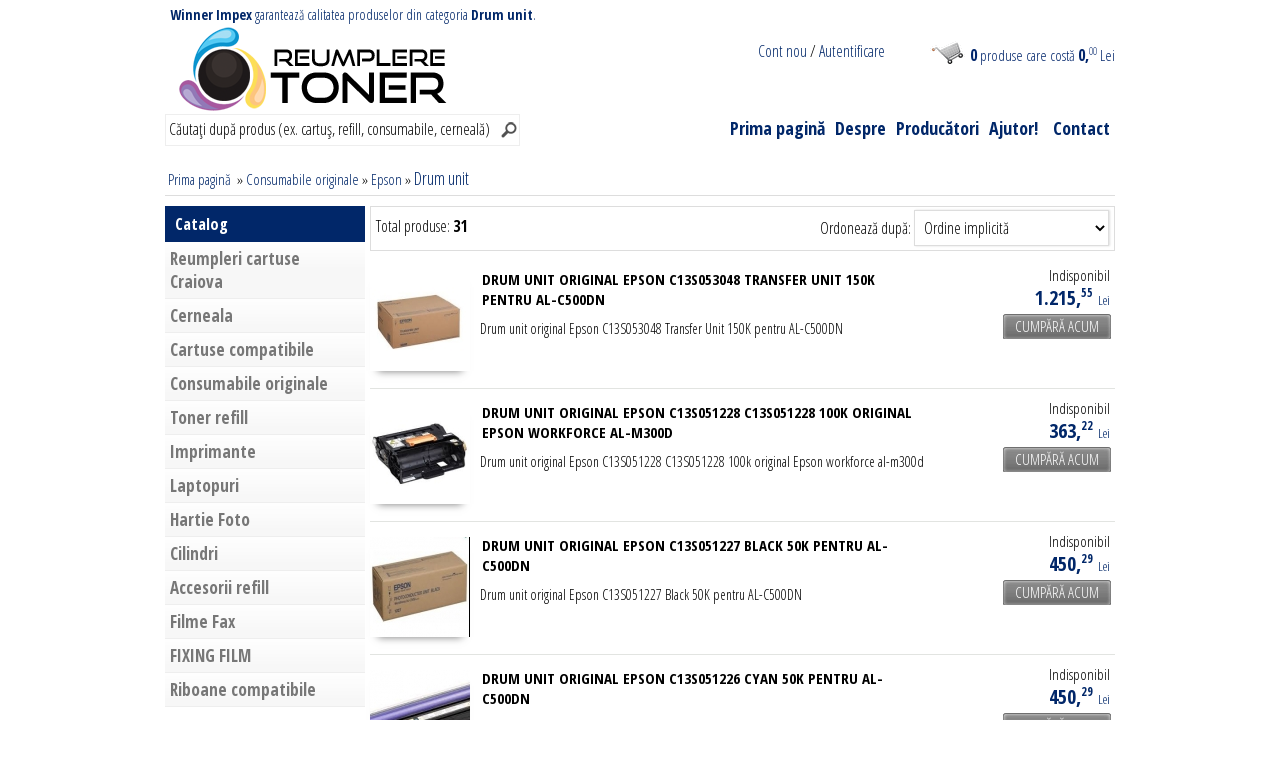

--- FILE ---
content_type: text/html
request_url: http://www.reumplere-toner.ro/ro/Drum_unit-id344/
body_size: 10533
content:
<!DOCTYPE HTML PUBLIC "-//W3C//DTD HTML 4.01 Transitional//EN" "http://www.w3.org/TR/html4/loose.dtd">
<html>

<head>

<title>Drum unit</title>
<meta http-equiv="Content-Language" content="ro">
<meta http-equiv="Content-Type" content="text/html; charset=utf-8">
<meta name="description" content="Drum unit,oferte si promotii marca reumplere-toner.ro">
<meta name="keywords" content="Drum unit,preţuri">
<meta name="Author" content="Adplus">
<meta name="Robots" content="index,follow">
<meta name="googlebot" content="index,follow">
<meta name="msnbot" content="index,follow">
<meta name="revisit-after" content="7 days">
<meta http-equiv="imagetoolbar" content="no">
<meta name="distribution" content="global">
<meta name="rating" content="general">
<meta name="copyright" content="Winner Impex">
<meta name="category" content="e-commerce">
<meta name="owner" content="Adplus">
<meta name="geo.placename" content="Str. Mihail Kogalniceanu, Nr. 20, Craiova, România">
<meta name="geo.position" content="44.308776;23.812348">
<meta name="geo.region" content="RO-DJ">
<meta name="ICBM" content="44.308776, 23.812348">
<LINK REL="schema.DC" HREF="http://purl.org/dc/elements/1.1/">
<LINK REL="schema.DCTERMS" HREF="http://purl.org/dc/terms/">
<meta name="DC.title" content="Cartuse compatibile Craiova, importator direct cartuse compatibile si originale. Reumpleri cartuse Craiova.">
<meta name="DC.creator" content="Adplus">
<meta name="DC.subject" content="Cartuse compatibile Craiova;  cartuse imprimanta;  cartuse compatibile;  cerneala;  toner refill;  toner imprimante;  reincarcare cartuse; cartus; consumabile hp; toner; cartuse; refill; cerneala; tonere; cartuse hp; consumabile; toner hp; imprimante; cartus hp; cartuse canon; kit refill.">
<meta name="DC.description" content="Cartuse compatibile. Importator direct cartuse compatibile si cartuse originale, chipuri, toner refill, cilindri. Cartuse compatibile Craiova, reumpleri cartuse Craiova. ">
<meta name="DC.publisher" content="#">
<meta name="DC.type" scheme="DCTERMS.DCMIType" content="Text">
<meta name="DC.format" content="text/html">
<meta name="DC.format" content="23073 bytes">
<meta name="DC.identifier" scheme="DCTERMS.URI" content="http://www.reumplere-toner.ro">
<meta name="google-site-verification" content="Obm_Un__SWFDLsjA8GOobjlNWbEu9pfdy6HAdlowL7Y">
<base href="http://www.reumplere-toner.ro/">

<LINK REL="StyleSheet" TYPE="text/css" HREF="http://fonts.googleapis.com/css?family=Open+Sans+Condensed:300,300italic,700&amp;subset=latin,latin-ext">
<LINK REL="StyleSheet" TYPE="text/css" HREF="http://www.reumplere-toner.ro/css/style.css">
<!--[if IE 6]><style>
	#hdcart ul li img { height: expression(this.height >= this.width && this.height > 42 ? 42 : true); width: expression(this.width >= this.height && this.width > 42 ? 42 : true); }
	.display .dpimage img { height: expression(this.height >= this.width && this.height > 100 ? 100 : true); width: expression(this.width >= this.height && this.width > 100 ? 100 : true); }
	.last-hold li img { height: expression(this.height >= this.width && this.height > 50 ? 50 : true); width: expression(this.width >= this.height && this.width > 50 ? 50 : true); }
</style><![endif]-->
<LINK REL="StyleSheet" TYPE="text/css" HREF="http://www.reumplere-toner.ro/css/css3.css">
	<script type="text/javascript" src="http://www.reumplere-toner.ro/js/jquery.min.php"></script>
	<script type="text/javascript">
		document.write('<div id="ajax-loader" style="position: absolute; width: 120px; height: 64px; top: 300px; left: 50%; text-align: center; color: #fff;"><img src="http://www.reumplere-toner.ro/img/loading.gif" alt="" style="margin-bottom: 5px;"><br>Vă rugăm asteptaţi ...<\/div>');
		$(window).load(function() { $("html #ajax-loader").empty(); });
	</script>
	
<!-- Global site tag (gtag.js) - Google Analytics -->
		<script async src="https://www.googletagmanager.com/gtag/js?id=UA-231847151-1">
		</script>
		<script>
		  window.dataLayer = window.dataLayer || [];
		  function gtag(){dataLayer.push(arguments);}
		  gtag('js', new Date());

		  gtag('config', 'UA-231847151-1');
		</script>
<style type="text/css">@media screen { .editor { line-height: 1.5 !important; } }</style>
<!--[if IE 6]><style>
	.show-associations .assopic img, ul.small-thumbs li img { height: expression(this.height >= this.width && this.height > 35 ? 35 : true); width: expression(this.width >= this.height && this.width > 35 ? 35 : true); }
	.ploadd2cart img.brand { height: expression(this.height >= this.width && this.height > 30 ? 30 : true); width: expression(this.width >= this.height && this.width > 70 ? 70 : true); }
	.lftprodrowimg img { height: expression(this.height >= this.width && this.height > 60 ? 60 : true); width: expression(this.width >= this.height && this.width > 60 ? 60 : true); }
</style><![endif]-->
<LINK REL="Shortcut Icon" HREF="http://www.reumplere-toner.ro/img/favicon.ico">
</head>

<body>
	<script type="text/javascript" src="http://www.reumplere-toner.ro/js/jquery.min.php"></script>
	<script type="text/javascript" src="http://www.reumplere-toner.ro/js/jscript.custom.js"></script>
	<script type="text/javascript" src="http://www.reumplere-toner.ro/js/jquery.plugins.min.php"></script>
<!-- Google Tag Manager -->
<script>(function(w,d,s,l,i){w[l]=w[l]||[];w[l].push({'gtm.start':
new Date().getTime(),event:'gtm.js'});var f=d.getElementsByTagName(s)[0],
j=d.createElement(s),dl=l!='dataLayer'?'&l='+l:'';j.async=true;j.src=
'https://www.googletagmanager.com/gtm.js?id='+i+dl;f.parentNode.insertBefore(j,f);
})(window,document,'script','dataLayer','GTM-5LC2KTHV');</script>
<!-- End Google Tag Manager -->
<!-- Google Tag Manager (noscript) -->
<noscript><iframe src="https://www.googletagmanager.com/ns.html?id=GTM-5LC2KTHV"
height="0" width="0" style="display:none;visibility:hidden"></iframe></noscript>
<!-- End Google Tag Manager (noscript) -->
	<div class="full-container-headerbg clearfix">
		<div id="main_keyword"><h1><strong>Winner Impex</strong> garantează calitatea produselor din categoria <strong>Drum unit</strong>.</h1></div>
		</div>

	<div class="container">
		<div id="header">
			<div id="logo"><a href="http://www.reumplere-toner.ro/"><img src="http://www.reumplere-toner.ro/img/common/logo.png" alt="Cartuse compatibile Craiova, cartuse imprimanta, cartuse compatibile, cerneala, toner refill, toner imprimante, reincarcare cartuse,cartus,consumabile hp,toner,cartuse,refill,cerneala,tonere,cartuse hp,consumabile,toner hp,imprimante,cartus hp,cartuse canon,kit refill." width="300" height="90"></a></div>
			<div id="topbar">
				<div id="account"><a href="http://www.reumplere-toner.ro/ro/account/create/">Cont nou</a> / <a href="http://www.reumplere-toner.ro/ro/account/login/">Autentificare</a>
				</div>
				<div id="cart">
					<div id="cart-content"><img src="http://www.reumplere-toner.ro/img/common/shopping-cart.gif" alt="" width="35" height="35"><a href="http://www.reumplere-toner.ro/ro/cart/"><strong>0</strong> produse care costă <strong>0,<sup>00</sup></strong> Lei</a></div>
				</div>
			</div>
			
			<!-- <div id="phone-contact">
				<img src="http://www.reumplere-toner.ro/img/common/telefon-comenzi.png" width="190" height="50" alt="">
			</div> -->
			<div id="search">
			<script type="text/javascript">$(document).ready(function(){ if($(".fancyautocomplete #keyword").length > 0) fancy_autocomplete_init_suggestions($(".fancyautocomplete #keyword").parent(), "ajax.autocomplete.products.php", 3, $(".autocompletesender"), '<span class="suggestions-warning">...Pentru o căutare rapidă sunt afişate primele 200 de rezultate...<\/span>', '<span class="suggestions-warning"><big>Nu există rezultate!<\/big><\/span>'); });</script>
		<script type="text/javascript">
			$(document).ready(function(){ $('form[name="search-form"]').bind("keypress", function(e) { if(e.keyCode == 13) { return false; } }); });
			function fakeSubmit(){
				if(testKeyword('search-form', 'keyword', 'Căutaţi după produs (ex. cartuş, refill, consumabile, cerneală)', 'Introduceţi termenul căutarii!')){
					window.location.href = 'http://www.reumplere-toner.ro/ro/catalog_search/ts=' + $("#keyword").val();
				}
			}
		</script>
		
		<form name="search-form" method="get" action="." class="autocompletesender">
		<div class="fancyautocomplete"><input type="text" size="100" id="keyword" name="keyword" value="Căutaţi după produs (ex. cartuş, refill, consumabile, cerneală)" class="inputString" onKeyPress="if(is_enter_pressed(this, event)) fakeSubmit();" onfocus="if(this.value == 'Căutaţi după produs (ex. cartuş, refill, consumabile, cerneală)'){ this.value = '';}" onblur="if(this.value == ''){ this.value = 'Căutaţi după produs (ex. cartuş, refill, consumabile, cerneală)';}"><br><input type="hidden" id="search_base_url" name="search_base_url" value="http://www.reumplere-toner.ro/ro/catalog_search/" class="hidden"></div><div class="search-image"><input type="hidden" class="hidden"><a href="javascript:fakeSubmit();"><img src="http://www.reumplere-toner.ro/img/buttons/btn-search.png" width="16" height="16" alt=""></a></div>
		</form>
		
			</div>
			<div id="hdbar">
				<div class="navigation">
					<ul id="menu">
					<li><a class="normal" href="http://www.reumplere-toner.ro/">Prima pagină</a></li><li><a class="normal" href="http://www.reumplere-toner.ro/ro/despre-firma.html">Despre</a></li><li><a class="normal" href="http://www.reumplere-toner.ro/ro/marci.html">Producători</a></li><li><a class="normal" href="http://www.reumplere-toner.ro/ro/cum-cumpar.html" title="Cum cumpăr produsele din categoria Drum unit?" rel="nofollow">Ajutor!</a>
										<ul>
											<li><a href="http://www.reumplere-toner.ro/ro/cum-cumpar.html" title="Cum cumpăr produsele din categoria Drum unit?">Cum cumpăr?</a></li>
											<li><a href="http://www.reumplere-toner.ro/ro/modalitati-plata.html" title="Cum să plătesc produsele din categoria Drum unit?">Cum plătesc?</a></li>
											<li><a href="http://www.reumplere-toner.ro/ro/livrare.html" title="Cum se livrează produsele din categoria Drum unit?">Livrare</a></li>
										</ul>
									</li><li><a class="normal norm" href="http://www.reumplere-toner.ro/ro/contact.html">Contact</a></li>
					</ul>
				</div>
			</div>
		</div>
		
		<div id="content">
		
	<script type="text/javascript" src="http://www.reumplere-toner.ro/js/jscript.custom.catalog.php"></script>
			<div class="breadcrumbs"><div><a href="http://www.reumplere-toner.ro/">Prima pagină</a></div>
			 &raquo; <a href="http://www.reumplere-toner.ro/ro/Consumabile_originale/" title="Consumabile originale">Consumabile originale</a>  &raquo; <a href="http://www.reumplere-toner.ro/ro/Epson-id324/" title="Epson">Epson</a>  &raquo; <a href="http://www.reumplere-toner.ro/ro/Drum_unit-id344/" title="Drum unit"> <big><span title="Drum unit">Drum unit</span></big></a>
			</div>
			
		<div id="left">
		
					<div class="box">
						<div class="box-title">Catalog</div>
						<div class="box-content box-catalog main-categories clearfix">
							<ul id="catalog-categories" class="catalog-categories clearfix">
							<li><a href="http://www.reumplere-toner.ro/ro/Reumpleri_cartuse_Craiova-id360/" title="Reumpleri cartuse Craiova" >Reumpleri cartuse Craiova</a><ul><li><a href="http://www.reumplere-toner.ro/ro/Reumpleri_cartuse_Craiova-id362/" title="Reumpleri Cartuse Craiova" >Reumpleri Cartuse Craiova</a><ul><li><a href="http://www.reumplere-toner.ro/ro/HP/" title="HP"  class="none">HP</a></li>
<li><a href="http://www.reumplere-toner.ro/ro/Canon-id387/" title="Canon"  class="none">Canon</a></li>
<li><a href="http://www.reumplere-toner.ro/ro/Lexmark-id388/" title="Lexmark"  class="none">Lexmark</a></li>
<li><a href="http://www.reumplere-toner.ro/ro/Samsung-id389/" title="Samsung"  class="none">Samsung</a></li>
<li><a href="http://www.reumplere-toner.ro/ro/Xerox-id390/" title="Xerox"  class="none">Xerox</a></li>
<li><a href="http://www.reumplere-toner.ro/ro/Konica_Minolta-id391/" title="Konica Minolta"  class="none">Konica Minolta</a></li>
<li><a href="http://www.reumplere-toner.ro/ro/Brother-id392/" title="Brother"  class="none">Brother</a></li>
<li><a href="http://www.reumplere-toner.ro/ro/Kyocera-id393/" title="Kyocera"  class="none">Kyocera</a></li>
<li><a href="http://www.reumplere-toner.ro/ro/Dell/" title="Dell"  class="none">Dell</a></li>
<li><a href="http://www.reumplere-toner.ro/ro/Epson-id395/" title="Epson"  class="none">Epson</a></li>
<li><a href="http://www.reumplere-toner.ro/ro/Panasonic-id396/" title="Panasonic"  class="none">Panasonic</a></li>
<li><a href="http://www.reumplere-toner.ro/ro/Philips/" title="Philips"  class="none">Philips</a></li>
<li><a href="http://www.reumplere-toner.ro/ro/Oki-id398/" title="Oki"  class="none">Oki</a></li>
<li><a href="http://www.reumplere-toner.ro/ro/Ricoh-id399/" title="Ricoh"  class="none">Ricoh</a></li>
</ul>
</li>
</ul>
</li>
<li><a href="http://www.reumplere-toner.ro/ro/Cerneala/" title="Cerneala" >Cerneala</a><ul><li><a href="http://www.reumplere-toner.ro/ro/Brother-id176/" title="Brother"  class="none">Brother</a></li>
<li><a href="http://www.reumplere-toner.ro/ro/Canon-id67/" title="Canon"  class="none">Canon</a></li>
<li><a href="http://www.reumplere-toner.ro/ro/Epson-id69/" title="Epson"  class="none">Epson</a></li>
<li><a href="http://www.reumplere-toner.ro/ro/Non_HP-id66/" title="Non HP"  class="none">Non HP</a></li>
</ul>
</li>
<li><a href="http://www.reumplere-toner.ro/ro/Cartuse_compatibile/" title="Cartuse compatibile" >Cartuse compatibile</a><ul><li><a href="http://www.reumplere-toner.ro/ro/Cartuse_compatibile_Inkjet/" title="Cartuse compatibile Inkjet" >Cartuse compatibile Inkjet</a><ul><li><a href="http://www.reumplere-toner.ro/ro/Cartuse_compatibile_cerneala_PH/" title="Cartuse compatibile cerneala PH"  class="none">Cartuse compatibile cerneala PH</a></li>
<li><a href="http://www.reumplere-toner.ro/ro/Cartuse_compatibile_cerneala_Canon/" title="Cartuse compatibile cerneala Canon"  class="none">Cartuse compatibile cerneala Canon</a></li>
<li><a href="http://www.reumplere-toner.ro/ro/Cartuse_compatibile_cerneala_Epson/" title="Cartuse compatibile cerneala Epson"  class="none">Cartuse compatibile cerneala Epson</a></li>
<li><a href="http://www.reumplere-toner.ro/ro/Cartuse_compatibile_cerneala_Brother/" title="Cartuse compatibile cerneala Brother"  class="none">Cartuse compatibile cerneala Brother</a></li>
</ul>
</li>
<li><a href="http://www.reumplere-toner.ro/ro/Cartuse_Compatibile_Toner/" title="Cartuse Compatibile Toner" >Cartuse Compatibile Toner</a><ul><li><a href="http://www.reumplere-toner.ro/ro/Cartuse_compatibile_toner_PH/" title="Cartuse compatibile toner PH"  class="none">Cartuse compatibile toner PH</a></li>
<li><a href="http://www.reumplere-toner.ro/ro/Cartuse_compatibile_toner_non_Canon/" title="Cartuse compatibile toner non Canon"  class="none">Cartuse compatibile toner non Canon</a></li>
<li><a href="http://www.reumplere-toner.ro/ro/Cartuse_compatibile_toner_non_Lexmark/" title="Cartuse compatibile toner non Lexmark"  class="none">Cartuse compatibile toner non Lexmark</a></li>
<li><a href="http://www.reumplere-toner.ro/ro/Cartuse_compatibile_toner_non_Samsung/" title="Cartuse compatibile toner non Samsung"  class="none">Cartuse compatibile toner non Samsung</a></li>
<li><a href="http://www.reumplere-toner.ro/ro/Cartuse_compatibile_toner_non_Brother/" title="Cartuse compatibile toner non Brother"  class="none">Cartuse compatibile toner non Brother</a></li>
<li><a href="http://www.reumplere-toner.ro/ro/Cartuse_compatibile_toner_Xerox/" title="Cartuse compatibile toner Xerox"  class="none">Cartuse compatibile toner Xerox</a></li>
<li><a href="http://www.reumplere-toner.ro/ro/Cartuse_compatibile_toner_Epson/" title="Cartuse compatibile toner Epson"  class="none">Cartuse compatibile toner Epson</a></li>
<li><a href="http://www.reumplere-toner.ro/ro/Cartuse_compatibile_toner_Minolta/" title="Cartuse compatibile toner Minolta"  class="none">Cartuse compatibile toner Minolta</a></li>
<li><a href="http://www.reumplere-toner.ro/ro/Cartuse_compatibile_toner_Kyocera/" title="Cartuse compatibile toner Kyocera"  class="none">Cartuse compatibile toner Kyocera</a></li>
<li><a href="http://www.reumplere-toner.ro/ro/Cartuse_compatibile_toner_Dell/" title="Cartuse compatibile toner Dell"  class="none">Cartuse compatibile toner Dell</a></li>
<li><a href="http://www.reumplere-toner.ro/ro/Cartuse_compatibile_toner_Panasonic/" title="Cartuse compatibile toner Panasonic"  class="none">Cartuse compatibile toner Panasonic</a></li>
<li><a href="http://www.reumplere-toner.ro/ro/Cartuse_compatibile_toner_Konica_Minolta/" title="Cartuse compatibile toner Konica Minolta"  class="none">Cartuse compatibile toner Konica Minolta</a></li>
<li><a href="http://www.reumplere-toner.ro/ro/Cartuse_compatibile_toner_Oki/" title="Cartuse compatibile toner Oki"  class="none">Cartuse compatibile toner Oki</a></li>
<li><a href="http://www.reumplere-toner.ro/ro/Cartuse_compatibile_toner_Philips/" title="Cartuse compatibile toner Philips"  class="none">Cartuse compatibile toner Philips</a></li>
<li><a href="http://www.reumplere-toner.ro/ro/Cartuse_compatibile_toner_Ricoh/" title="Cartuse compatibile toner Ricoh"  class="none">Cartuse compatibile toner Ricoh</a></li>
<li><a href="http://www.reumplere-toner.ro/ro/Cartuse_compatibile_toner_Toshiba/" title="Cartuse compatibile toner Toshiba"  class="none">Cartuse compatibile toner Toshiba</a></li>
</ul>
</li>
</ul>
</li>
<li><a href="http://www.reumplere-toner.ro/ro/Consumabile_originale/" title="Consumabile originale" >Consumabile originale</a><ul><li><a href="http://www.reumplere-toner.ro/ro/Amida/" title="Amida"  class="none">Amida</a></li>
<li><a href="http://www.reumplere-toner.ro/ro/Deli/" title="Deli"  class="none">Deli</a></li>
<li><a href="http://www.reumplere-toner.ro/ro/Canon-id320/" title="Canon" >Canon</a><ul><li><a href="http://www.reumplere-toner.ro/ro/Cartus_toner-id328/" title="Cartus toner"  class="none">Cartus toner</a></li>
<li><a href="http://www.reumplere-toner.ro/ro/Cartuse_inkjet-id322/" title="Cartuse inkjet"  class="none">Cartuse inkjet</a></li>
<li><a href="http://www.reumplere-toner.ro/ro/Drum_unit-id342/" title="Drum unit"  class="none">Drum unit</a></li>
</ul>
</li>
<li><a href="http://www.reumplere-toner.ro/ro/Brother-id321/" title="Brother" >Brother</a><ul><li><a href="http://www.reumplere-toner.ro/ro/Cartus_toner-id329/" title="Cartus toner"  class="none">Cartus toner</a></li>
<li><a href="http://www.reumplere-toner.ro/ro/Cartuse_inkjet-id323/" title="Cartuse inkjet"  class="none">Cartuse inkjet</a></li>
<li><a href="http://www.reumplere-toner.ro/ro/Drum_unit-id341/" title="Drum unit"  class="none">Drum unit</a></li>
</ul>
</li>
<li><a href="http://www.reumplere-toner.ro/ro/Epson-id324/" title="Epson" >Epson</a><ul><li><a href="http://www.reumplere-toner.ro/ro/Cartuse_inkjet-id325/" title="Cartuse inkjet"  class="none">Cartuse inkjet</a></li>
<li><a href="http://www.reumplere-toner.ro/ro/Cartuse_toner-id330/" title="Cartuse toner"  class="none">Cartuse toner</a></li>
<li><a href="http://www.reumplere-toner.ro/ro/Drum_unit-id344/" title="Drum unit"  class="none ccselect">Drum unit</a></li>
<li><a href="http://www.reumplere-toner.ro/ro/Kit_mentenanta-id343/" title="Kit mentenanta"  class="none">Kit mentenanta</a></li>
<li><a href="http://www.reumplere-toner.ro/ro/Ribon/" title="Ribon"  class="none">Ribon</a></li>
</ul>
</li>
<li><a href="http://www.reumplere-toner.ro/ro/Konica_Minolta-id331/" title="Konica Minolta" >Konica Minolta</a><ul><li><a href="http://www.reumplere-toner.ro/ro/Cartuse_toner-id351/" title="Cartuse toner"  class="none">Cartuse toner</a></li>
<li><a href="http://www.reumplere-toner.ro/ro/Drum_unit-id350/" title="Drum unit"  class="none">Drum unit</a></li>
</ul>
</li>
<li><a href="http://www.reumplere-toner.ro/ro/Kyocera-id332/" title="Kyocera" >Kyocera</a><ul><li><a href="http://www.reumplere-toner.ro/ro/Cartuse_toner-id347/" title="Cartuse toner"  class="none">Cartuse toner</a></li>
<li><a href="http://www.reumplere-toner.ro/ro/Drum_unit-id346/" title="Drum unit"  class="none">Drum unit</a></li>
</ul>
</li>
<li><a href="http://www.reumplere-toner.ro/ro/Lexmark-id333/" title="Lexmark" >Lexmark</a><ul><li><a href="http://www.reumplere-toner.ro/ro/Cartuse_toner-id348/" title="Cartuse toner"  class="none">Cartuse toner</a></li>
<li><a href="http://www.reumplere-toner.ro/ro/Drum_unit-id349/" title="Drum unit"  class="none">Drum unit</a></li>
<li><a href="http://www.reumplere-toner.ro/ro/Kit_mentenanta-id355/" title="Kit mentenanta"  class="none">Kit mentenanta</a></li>
</ul>
</li>
<li><a href="http://www.reumplere-toner.ro/ro/Oki-id334/" title="OKI"  class="none">OKI</a></li>
<li><a href="http://www.reumplere-toner.ro/ro/Panasonic-id335/" title="Panasonic"  class="none">Panasonic</a></li>
<li><a href="http://www.reumplere-toner.ro/ro/Ricoh-id336/" title="Ricoh"  class="none">Ricoh</a></li>
<li><a href="http://www.reumplere-toner.ro/ro/Sharp-id337/" title="Sharp"  class="none">Sharp</a></li>
<li><a href="http://www.reumplere-toner.ro/ro/Toshiba-id338/" title="Toshiba"  class="none">Toshiba</a></li>
<li><a href="http://www.reumplere-toner.ro/ro/Xerox-id339/" title="Xerox" >Xerox</a><ul><li><a href="http://www.reumplere-toner.ro/ro/Cartuse_toner-id356/" title="Cartuse toner"  class="none">Cartuse toner</a></li>
<li><a href="http://www.reumplere-toner.ro/ro/Drum_unit-id358/" title="Drum unit"  class="none">Drum unit</a></li>
<li><a href="http://www.reumplere-toner.ro/ro/Kit_mentenanta-id357/" title="Kit mentenanta"  class="none">Kit mentenanta</a></li>
</ul>
</li>
</ul>
</li>
<li><a href="http://www.reumplere-toner.ro/ro/Toner_refill/" title="Toner refill" >Toner refill</a><ul><li><a href="http://www.reumplere-toner.ro/ro/Non_HP-id88/" title="Non HP"  class="none">Non HP</a></li>
<li><a href="http://www.reumplere-toner.ro/ro/Samsung-id89/" title="Samsung"  class="none">Samsung</a></li>
<li><a href="http://www.reumplere-toner.ro/ro/Lexmark-id90/" title="Lexmark"  class="none">Lexmark</a></li>
<li><a href="http://www.reumplere-toner.ro/ro/Brother-id91/" title="Brother"  class="none">Brother</a></li>
<li><a href="http://www.reumplere-toner.ro/ro/Minolta-id92/" title="Minolta"  class="none">Minolta</a></li>
<li><a href="http://www.reumplere-toner.ro/ro/Kyocera-id171/" title="Kyocera"  class="none">Kyocera</a></li>
<li><a href="http://www.reumplere-toner.ro/ro/Epson-id93/" title="Epson"  class="none">Epson</a></li>
<li><a href="http://www.reumplere-toner.ro/ro/Panasonic-id94/" title="Panasonic"  class="none">Panasonic</a></li>
<li><a href="http://www.reumplere-toner.ro/ro/Oki-id95/" title="Oki"  class="none">Oki</a></li>
<li><a href="http://www.reumplere-toner.ro/ro/Sharp-id175/" title="Sharp"  class="none">Sharp</a></li>
<li><a href="http://www.reumplere-toner.ro/ro/Toshiba-id277/" title="Toshiba"  class="none">Toshiba</a></li>
</ul>
</li>
<li><a href="http://www.reumplere-toner.ro/ro/Imprimante/" title="Imprimante"  class="none">Imprimante</a></li>
<li><a href="http://www.reumplere-toner.ro/ro/Laptopuri/" title="Laptopuri"  class="none">Laptopuri</a></li>
<li><a href="http://www.reumplere-toner.ro/ro/Hartie_Foto/" title="Hartie Foto"  class="none">Hartie Foto</a></li>
<li><a href="http://www.reumplere-toner.ro/ro/Cilindri/" title="Cilindri" >Cilindri</a><ul><li><a href="http://www.reumplere-toner.ro/ro/Brother-id123/" title="Brother"  class="none">Brother</a></li>
<li><a href="http://www.reumplere-toner.ro/ro/Kyocera-id270/" title="Kyocera"  class="none">Kyocera</a></li>
<li><a href="http://www.reumplere-toner.ro/ro/Lexmark-id122/" title="Lexmark"  class="none">Lexmark</a></li>
<li><a href="http://www.reumplere-toner.ro/ro/Minolta-id126/" title="Minolta"  class="none">Minolta</a></li>
<li><a href="http://www.reumplere-toner.ro/ro/Oki-id172/" title="Oki"  class="none">Oki</a></li>
<li><a href="http://www.reumplere-toner.ro/ro/Samsung-id125/" title="Samsung"  class="none">Samsung</a></li>
<li><a href="http://www.reumplere-toner.ro/ro/Toshiba-id271/" title="Toshiba"  class="none">Toshiba</a></li>
<li><a href="http://www.reumplere-toner.ro/ro/Xerox-id124/" title="Xerox"  class="none">Xerox</a></li>
</ul>
</li>
<li><a href="http://www.reumplere-toner.ro/ro/Accesorii_refill/" title="Accesorii refill" >Accesorii refill</a><ul><li><a href="http://www.reumplere-toner.ro/ro/Acesorii/" title="Acesorii"  class="none">Acesorii</a></li>
<li><a href="http://www.reumplere-toner.ro/ro/Developer_roller/" title="Developer roller"  class="none">Developer roller</a></li>
<li><a href="http://www.reumplere-toner.ro/ro/Doctor_bar/" title="Doctor bar"  class="none">Doctor bar</a></li>
<li><a href="http://www.reumplere-toner.ro/ro/Doctor_blade/" title="Doctor blade"  class="none">Doctor blade</a></li>
<li><a href="http://www.reumplere-toner.ro/ro/PCR_Roller/" title="PCR Roller"  class="none">PCR Roller</a></li>
<li><a href="http://www.reumplere-toner.ro/ro/Reset_lever/" title="Reset lever"  class="none">Reset lever</a></li>
</ul>
</li>
<li><a href="http://www.reumplere-toner.ro/ro/Filme_Fax/" title="Filme Fax"  class="none">Filme Fax</a></li>
<li><a href="http://www.reumplere-toner.ro/ro/FIXING_FILM/" title="FIXING FILM"  class="none">FIXING FILM</a></li>
<li><a href="http://www.reumplere-toner.ro/ro/Riboane_compatibile/" title="Riboane compatibile"  class="none">Riboane compatibile</a></li>

							</ul>
						</div>
					</div>
					<div class="filters"></div>
							<div class="box bxof">
								<div class="box-title">Oferte produse </div>
								<div class="box-content offers">
								
						<div class="display clearfix">
							<h2><a href="http://www.reumplere-toner.ro/ro/Cartuse_compatibile_toner_PH/Cartus-compatibil-NON-HP-CB435A-CE285A-CRG725-2000-pagini-40224.html" title="Cartus compatibil NON HP CB435A CE285A CRG725 2000 pagini">Cartus compatibil NON HP CB435A CE285A CRG725 2000 pagini</a></h2>
							<div class="dpimage">
								<a href="http://www.reumplere-toner.ro/ro/Cartuse_compatibile_toner_PH/Cartus-compatibil-NON-HP-CB435A-CE285A-CRG725-2000-pagini-40224.html" title="Cartus compatibil NON HP CB435A CE285A CRG725 2000 pagini"><img src="http://www.reumplere-toner.ro/img/produse/thumbs/-9a992e.jpg" alt="Cartus compatibil NON HP CB435A CE285A CRG725 2000 pagini" class="photo" ></a>
							</div>
							
								<div class="dpprice">
								<p><small>33,<sup>23</sup> Lei</small></p> <p class="price"><strong>33,<sup>17</sup></strong> Lei</p>
							</div>
							
						</div>
						<a href="http://www.reumplere-toner.ro/ro/oferte.html" class="box-content-offers">&raquo; vezi toate ofertele</a>
					</div>
				</div>
				
			<div class="box clearfix">
				<div class="box-title">Newsletter</div>
				<div class="box-newsletter clearfix">
					<p>Aboneaza-te pentru a fi la zi cu noutatile si promotiile noastre</p>
					<form id="nform" action="." method="post">
						<input type="hidden" class="hidden" id="csrf_newsletter_token" name="csrf_newsletter_token" value="bfeafeb1f1de31a204c48efa2e8bbb27">
						<div><input type="text" id="n_email" name="n_email"></div>
						
						<div><input type="text" id="n_name" name="n_name"></div>
						
						<br><div class="buttonstyle clear"><a class="button" id="submitNewsletter" href="javascript:void(0);" onclick="this.blur(); return false;"><span>Ma abonez</span></a></div>
					</form><br class="clear">
					
					<div id="request_message"></div>
					
					<script type="text/javascript">
						$(document).ready(function(){
							$('#n_email').attr('placeholder', 'E-mail');
							$('#n_name').attr('placeholder', 'Nume si prenume');
							
							$("a#submitNewsletter").click(function(){
								$.ajax({
									type: "POST",
									cache: false,
									async: false,
									url: "ajax.newsletter.validation.php",
									data: $('#nform').serialize(),
									success: function(response){
										if(response.code == 30){
											$('#request_message').html('<label class="frm-error">Cererea de trimitere a formularului a fost respinsă.<\/label>');
										}else if(response.code == 20){
											$('#request_message').html('<label class="frm-error">Problemă de securitate a formularului.<\/label>');
										}else if(response.code == 10){
											$('#request_message').html('<label class="frm-error">Formular generat în urmă cu mai mult de 2 minute.<\/label>');
										}else if(response.code == 0){
											$('#request_message').html('<label class="frm-error">Adresa de e-mail nu este validă.<\/label>');
										}else if(response.code == 1){
											$('#request_message').html('<label class="frm-error">Adresa de e-mail există deja.<\/label>');
										}else if(response.code == 2){
											$('#request_message').html('<label class="frm-error">Eroare la procesarea datelor.<br>Încercaţi mai târziu şi dacă problema persistă, contactaţi-ne!<\/label>');
										}else if(response.code == 3){
											$('#request_message').html('<label class="frm-success">Adresa de e-mail a fost adaugată în lista de abonaţi!<\/label>');
										}
										$('input#csrf_newsletter_token').val(response.csrf_newsletter_token);
									}
								});
							});
						});
					</script>
				</div>
			</div>
			
		</div>
	
		<div id="right">
			
		<div class="products-special-functions">
			<div class="products-total">Total produse: <big>31</big></div>
		<div class="products-sort-order">
			<form name="list_records_order" method="post" action="http://www.reumplere-toner.ro/ro/Drum_unit-id344/">
				Ordonează după:
				<select name="order_type" onchange="javascript:document.list_records_order.submit();">
					<option value="" SELECTED>Ordine implicită</option>
					<option value="name_asc">Nume crescător</option>
					<option value="name_desc">Nume descrescător</option>
					<option value="price_asc">Preţ crescător</option>
					<option value="price_desc">Preţ descrescător</option>
					<option value="rating_desc">Rating descrescător</option>
					<option value="date_added_desc">Cele mai noi produse</option>
					<option value="views_desc">Relevanţă descrescător</option>
					<option value="comments_desc">Număr comentarii descrescător</option>
				</select>
			</form>
		</div>
		
		</div>
		<div class="products clearfix">
			<div class="hproduct item-long nrm clearfix">
				<div class="ploimage">
					<a href="http://www.reumplere-toner.ro/ro/Drum_unit-id344/Drum-unit-original-Epson-C13S053048-Transfer-Unit-150K-pentru-AL-C500DN-39890.html" title="Drum unit original Epson C13S053048 Transfer Unit 150K pentru AL-C500DN"><img src="http://www.reumplere-toner.ro/img/produse/thumbs/-c79aaf.jpg" alt="Drum unit original Epson C13S053048 Transfer Unit 150K pentru AL-C500DN" class="photo" width="100" height="100"></a>
				</div>
				<div class="ploname">
					<h2 class="fn"><a href="http://www.reumplere-toner.ro/ro/Drum_unit-id344/Drum-unit-original-Epson-C13S053048-Transfer-Unit-150K-pentru-AL-C500DN-39890.html" title="Drum unit original Epson C13S053048 Transfer Unit 150K pentru AL-C500DN" class="url">Drum unit original Epson C13S053048 Transfer Unit 150K pentru AL-C500DN</a></h2>
					<div class="description">Drum unit original Epson C13S053048 Transfer Unit 150K pentru AL-C500DN</div>
					</div>
					<div class="ploadd2cart">
						<p>Indisponibil</p>
						
							<div class="ploprice">
							<p class="price">1.215,<sup>55</sup> <span>Lei</span></p>
							</div>
							
							<form id="add2cart3989021e835" name="add2cart3989021e835" method="post" action="http://www.reumplere-toner.ro/ro/cart/">
							<input type="hidden" class="hidden" name="op" value="add"><input type="hidden" class="hidden" name="quantity" value="1"><input type="hidden" class="hidden" name="id_product" value="39890"><input type="hidden" class="hidden" name="id_category" value="344"><div class="plad2crt"><div class="buttonstyle"><a class="button" href="javascript:void(0);" onclick="this.blur(); document.add2cart3989021e835.submit(); return false;" title="cumpăr produsul Drum unit original Epson C13S053048 Transfer Unit 150K pentru AL-C500DN"><span>Cumpără acum</span></a></div></div>
							</form>
							
				</div>
			</div>
		
			<div class="hproduct item-long nrm clearfix">
				<div class="ploimage">
					<a href="http://www.reumplere-toner.ro/ro/Drum_unit-id344/Drum-unit-original-Epson-C13S051228-C13S051228-100k-original-Epson-workforce-al-m300d-39889.html" title="Drum unit original Epson C13S051228 C13S051228 100k original Epson workforce al-m300d"><img src="http://www.reumplere-toner.ro/img/produse/thumbs/-6388c7.jpg" alt="Drum unit original Epson C13S051228 C13S051228 100k original Epson workforce al-m300d" class="photo" width="100" height="100"></a>
				</div>
				<div class="ploname">
					<h2 class="fn"><a href="http://www.reumplere-toner.ro/ro/Drum_unit-id344/Drum-unit-original-Epson-C13S051228-C13S051228-100k-original-Epson-workforce-al-m300d-39889.html" title="Drum unit original Epson C13S051228 C13S051228 100k original Epson workforce al-m300d" class="url">Drum unit original Epson C13S051228 C13S051228 100k original Epson workforce al-m300d</a></h2>
					<div class="description">Drum unit original Epson C13S051228 C13S051228 100k original Epson workforce al-m300d</div>
					</div>
					<div class="ploadd2cart">
						<p>Indisponibil</p>
						
							<div class="ploprice">
							<p class="price">363,<sup>22</sup> <span>Lei</span></p>
							</div>
							
							<form id="add2cart398896fed87" name="add2cart398896fed87" method="post" action="http://www.reumplere-toner.ro/ro/cart/">
							<input type="hidden" class="hidden" name="op" value="add"><input type="hidden" class="hidden" name="quantity" value="1"><input type="hidden" class="hidden" name="id_product" value="39889"><input type="hidden" class="hidden" name="id_category" value="344"><div class="plad2crt"><div class="buttonstyle"><a class="button" href="javascript:void(0);" onclick="this.blur(); document.add2cart398896fed87.submit(); return false;" title="cumpăr produsul Drum unit original Epson C13S051228 C13S051228 100k original Epson workforce al-m300d"><span>Cumpără acum</span></a></div></div>
							</form>
							
				</div>
			</div>
		
			<div class="hproduct item-long nrm clearfix">
				<div class="ploimage">
					<a href="http://www.reumplere-toner.ro/ro/Drum_unit-id344/Drum-unit-original-Epson-C13S051227-Black-50K-pentru-AL-C500DN-39888.html" title="Drum unit original Epson C13S051227 Black 50K pentru AL-C500DN"><img src="http://www.reumplere-toner.ro/img/produse/thumbs/-64c087.jpg" alt="Drum unit original Epson C13S051227 Black 50K pentru AL-C500DN" class="photo" width="100" height="100"></a>
				</div>
				<div class="ploname">
					<h2 class="fn"><a href="http://www.reumplere-toner.ro/ro/Drum_unit-id344/Drum-unit-original-Epson-C13S051227-Black-50K-pentru-AL-C500DN-39888.html" title="Drum unit original Epson C13S051227 Black 50K pentru AL-C500DN" class="url">Drum unit original Epson C13S051227 Black 50K pentru AL-C500DN</a></h2>
					<div class="description">Drum unit original Epson C13S051227 Black 50K pentru AL-C500DN</div>
					</div>
					<div class="ploadd2cart">
						<p>Indisponibil</p>
						
							<div class="ploprice">
							<p class="price">450,<sup>29</sup> <span>Lei</span></p>
							</div>
							
							<form id="add2cart3988832cf0a" name="add2cart3988832cf0a" method="post" action="http://www.reumplere-toner.ro/ro/cart/">
							<input type="hidden" class="hidden" name="op" value="add"><input type="hidden" class="hidden" name="quantity" value="1"><input type="hidden" class="hidden" name="id_product" value="39888"><input type="hidden" class="hidden" name="id_category" value="344"><div class="plad2crt"><div class="buttonstyle"><a class="button" href="javascript:void(0);" onclick="this.blur(); document.add2cart3988832cf0a.submit(); return false;" title="cumpăr produsul Drum unit original Epson C13S051227 Black 50K pentru AL-C500DN"><span>Cumpără acum</span></a></div></div>
							</form>
							
				</div>
			</div>
		
			<div class="hproduct item-long nrm clearfix">
				<div class="ploimage">
					<a href="http://www.reumplere-toner.ro/ro/Drum_unit-id344/Drum-unit-original-Epson-C13S051226-Cyan-50K-pentru-AL-C500DN-39887.html" title="Drum unit original Epson C13S051226 Cyan 50K pentru AL-C500DN"><img src="http://www.reumplere-toner.ro/img/produse/thumbs/-7f12d1.jpg" alt="Drum unit original Epson C13S051226 Cyan 50K pentru AL-C500DN" class="photo" width="100" height="100"></a>
				</div>
				<div class="ploname">
					<h2 class="fn"><a href="http://www.reumplere-toner.ro/ro/Drum_unit-id344/Drum-unit-original-Epson-C13S051226-Cyan-50K-pentru-AL-C500DN-39887.html" title="Drum unit original Epson C13S051226 Cyan 50K pentru AL-C500DN" class="url">Drum unit original Epson C13S051226 Cyan 50K pentru AL-C500DN</a></h2>
					<div class="description">Drum unit original Epson C13S051226 Cyan 50K pentru AL-C500DN</div>
					</div>
					<div class="ploadd2cart">
						<p>Indisponibil</p>
						
							<div class="ploprice">
							<p class="price">450,<sup>29</sup> <span>Lei</span></p>
							</div>
							
							<form id="add2cart398871b6dd7" name="add2cart398871b6dd7" method="post" action="http://www.reumplere-toner.ro/ro/cart/">
							<input type="hidden" class="hidden" name="op" value="add"><input type="hidden" class="hidden" name="quantity" value="1"><input type="hidden" class="hidden" name="id_product" value="39887"><input type="hidden" class="hidden" name="id_category" value="344"><div class="plad2crt"><div class="buttonstyle"><a class="button" href="javascript:void(0);" onclick="this.blur(); document.add2cart398871b6dd7.submit(); return false;" title="cumpăr produsul Drum unit original Epson C13S051226 Cyan 50K pentru AL-C500DN"><span>Cumpără acum</span></a></div></div>
							</form>
							
				</div>
			</div>
		
			<div class="hproduct item-long nrm clearfix">
				<div class="ploimage">
					<a href="http://www.reumplere-toner.ro/ro/Drum_unit-id344/Drum-unit-original-Epson-C13S051177-cyan-C13S051177-30k-original-Epson-aculaser-c9200-39872.html" title="Drum unit original Epson C13S051177 cyan C13S051177 30k original Epson aculaser c9200"><img src="http://www.reumplere-toner.ro/img/produse/thumbs/-cd28d8.jpg" alt="Drum unit original Epson C13S051177 cyan C13S051177 30k original Epson aculaser c9200" class="photo" width="100" height="100"></a>
				</div>
				<div class="ploname">
					<h2 class="fn"><a href="http://www.reumplere-toner.ro/ro/Drum_unit-id344/Drum-unit-original-Epson-C13S051177-cyan-C13S051177-30k-original-Epson-aculaser-c9200-39872.html" title="Drum unit original Epson C13S051177 cyan C13S051177 30k original Epson aculaser c9200" class="url">Drum unit original Epson C13S051177 cyan C13S051177 30k original Epson aculaser c9200</a></h2>
					<div class="description">Drum unit original Epson C13S051177 cyan C13S051177 30k original Epson aculaser c9200</div>
					</div>
					<div class="ploadd2cart">
						<p>Indisponibil</p>
						
							<div class="ploprice">
							<p class="price">1.340,<sup>51</sup> <span>Lei</span></p>
							</div>
							
							<form id="add2cart39872fdb5e5" name="add2cart39872fdb5e5" method="post" action="http://www.reumplere-toner.ro/ro/cart/">
							<input type="hidden" class="hidden" name="op" value="add"><input type="hidden" class="hidden" name="quantity" value="1"><input type="hidden" class="hidden" name="id_product" value="39872"><input type="hidden" class="hidden" name="id_category" value="344"><div class="plad2crt"><div class="buttonstyle"><a class="button" href="javascript:void(0);" onclick="this.blur(); document.add2cart39872fdb5e5.submit(); return false;" title="cumpăr produsul Drum unit original Epson C13S051177 cyan C13S051177 30k original Epson aculaser c9200"><span>Cumpără acum</span></a></div></div>
							</form>
							
				</div>
			</div>
		
			<div class="hproduct item-long nrm clearfix">
				<div class="ploimage">
					<a href="http://www.reumplere-toner.ro/ro/Drum_unit-id344/Drum-unit-original-Epson-C13S051176-magenta-C13S051176-30k-original-Epson-aculaser-c9200-39871.html" title="Drum unit original Epson C13S051176 magenta C13S051176 30k original Epson aculaser c9200"><img src="http://www.reumplere-toner.ro/img/produse/thumbs/-2923bc.jpg" alt="Drum unit original Epson C13S051176 magenta C13S051176 30k original Epson aculaser c9200" class="photo" width="100" height="100"></a>
				</div>
				<div class="ploname">
					<h2 class="fn"><a href="http://www.reumplere-toner.ro/ro/Drum_unit-id344/Drum-unit-original-Epson-C13S051176-magenta-C13S051176-30k-original-Epson-aculaser-c9200-39871.html" title="Drum unit original Epson C13S051176 magenta C13S051176 30k original Epson aculaser c9200" class="url">Drum unit original Epson C13S051176 magenta C13S051176 30k original Epson aculaser c9200</a></h2>
					<div class="description">Drum unit original Epson C13S051176 magenta C13S051176 30k original Epson aculaser c9200</div>
					</div>
					<div class="ploadd2cart">
						<p>Indisponibil</p>
						
							<div class="ploprice">
							<p class="price">1.340,<sup>51</sup> <span>Lei</span></p>
							</div>
							
							<form id="add2cart39871be572d" name="add2cart39871be572d" method="post" action="http://www.reumplere-toner.ro/ro/cart/">
							<input type="hidden" class="hidden" name="op" value="add"><input type="hidden" class="hidden" name="quantity" value="1"><input type="hidden" class="hidden" name="id_product" value="39871"><input type="hidden" class="hidden" name="id_category" value="344"><div class="plad2crt"><div class="buttonstyle"><a class="button" href="javascript:void(0);" onclick="this.blur(); document.add2cart39871be572d.submit(); return false;" title="cumpăr produsul Drum unit original Epson C13S051176 magenta C13S051176 30k original Epson aculaser c9200"><span>Cumpără acum</span></a></div></div>
							</form>
							
				</div>
			</div>
		
			<div class="hproduct item-long nrm clearfix">
				<div class="ploimage">
					<a href="http://www.reumplere-toner.ro/ro/Drum_unit-id344/Drum-unit-original-Epson-C13S051175-yellow-C13S051175-30k-original-Epson-aculaser-c9200-39870.html" title="Drum unit original Epson C13S051175 yellow C13S051175 30k original Epson aculaser c9200"><img src="http://www.reumplere-toner.ro/img/produse/thumbs/-2a8b94.jpg" alt="Drum unit original Epson C13S051175 yellow C13S051175 30k original Epson aculaser c9200" class="photo" width="100" height="100"></a>
				</div>
				<div class="ploname">
					<h2 class="fn"><a href="http://www.reumplere-toner.ro/ro/Drum_unit-id344/Drum-unit-original-Epson-C13S051175-yellow-C13S051175-30k-original-Epson-aculaser-c9200-39870.html" title="Drum unit original Epson C13S051175 yellow C13S051175 30k original Epson aculaser c9200" class="url">Drum unit original Epson C13S051175 yellow C13S051175 30k original Epson aculaser c9200</a></h2>
					<div class="description">Drum unit original Epson C13S051175 yellow C13S051175 30k original Epson aculaser c9200</div>
					</div>
					<div class="ploadd2cart">
						<p>Indisponibil</p>
						
							<div class="ploprice">
							<p class="price">1.340,<sup>51</sup> <span>Lei</span></p>
							</div>
							
							<form id="add2cart39870cd80e1" name="add2cart39870cd80e1" method="post" action="http://www.reumplere-toner.ro/ro/cart/">
							<input type="hidden" class="hidden" name="op" value="add"><input type="hidden" class="hidden" name="quantity" value="1"><input type="hidden" class="hidden" name="id_product" value="39870"><input type="hidden" class="hidden" name="id_category" value="344"><div class="plad2crt"><div class="buttonstyle"><a class="button" href="javascript:void(0);" onclick="this.blur(); document.add2cart39870cd80e1.submit(); return false;" title="cumpăr produsul Drum unit original Epson C13S051175 yellow C13S051175 30k original Epson aculaser c9200"><span>Cumpără acum</span></a></div></div>
							</form>
							
				</div>
			</div>
		
			<div class="hproduct item-long nrm clearfix">
				<div class="ploimage">
					<a href="http://www.reumplere-toner.ro/ro/Drum_unit-id344/Drum-unit-original-Epson-C13S051109-C13S051109-35k-original-Epson-aculaser-c4200-39869.html" title="Drum unit original Epson C13S051109 C13S051109 35k original Epson aculaser c4200"><img src="http://www.reumplere-toner.ro/img/produse/thumbs/-f91116.jpg" alt="Drum unit original Epson C13S051109 C13S051109 35k original Epson aculaser c4200" class="photo" width="100" height="100"></a>
				</div>
				<div class="ploname">
					<h2 class="fn"><a href="http://www.reumplere-toner.ro/ro/Drum_unit-id344/Drum-unit-original-Epson-C13S051109-C13S051109-35k-original-Epson-aculaser-c4200-39869.html" title="Drum unit original Epson C13S051109 C13S051109 35k original Epson aculaser c4200" class="url">Drum unit original Epson C13S051109 C13S051109 35k original Epson aculaser c4200</a></h2>
					<div class="description">Drum unit original Epson C13S051109 C13S051109 35k original Epson aculaser c4200</div>
					</div>
					<div class="ploadd2cart">
						<p>Indisponibil</p>
						
							<div class="ploprice">
							<p class="price">1.805,<sup>13</sup> <span>Lei</span></p>
							</div>
							
							<form id="add2cart3986917bbb3" name="add2cart3986917bbb3" method="post" action="http://www.reumplere-toner.ro/ro/cart/">
							<input type="hidden" class="hidden" name="op" value="add"><input type="hidden" class="hidden" name="quantity" value="1"><input type="hidden" class="hidden" name="id_product" value="39869"><input type="hidden" class="hidden" name="id_category" value="344"><div class="plad2crt"><div class="buttonstyle"><a class="button" href="javascript:void(0);" onclick="this.blur(); document.add2cart3986917bbb3.submit(); return false;" title="cumpăr produsul Drum unit original Epson C13S051109 C13S051109 35k original Epson aculaser c4200"><span>Cumpără acum</span></a></div></div>
							</form>
							
				</div>
			</div>
		
			<div class="hproduct item-long nrm clearfix">
				<div class="ploimage">
					<a href="http://www.reumplere-toner.ro/ro/Drum_unit-id344/Drum-unit-original-Epson-C13S051105-incl--Waste-toner-collector-Aculaser-C9100-Serie-39868.html" title="Drum unit original Epson C13S051105 incl. Waste toner collector Aculaser C9100-Serie"><img src="http://www.reumplere-toner.ro/img/produse/thumbs/-b328f8.jpg" alt="Drum unit original Epson C13S051105 incl. Waste toner collector Aculaser C9100-Serie" class="photo" width="100" height="100"></a>
				</div>
				<div class="ploname">
					<h2 class="fn"><a href="http://www.reumplere-toner.ro/ro/Drum_unit-id344/Drum-unit-original-Epson-C13S051105-incl--Waste-toner-collector-Aculaser-C9100-Serie-39868.html" title="Drum unit original Epson C13S051105 incl. Waste toner collector Aculaser C9100-Serie" class="url">Drum unit original Epson C13S051105 incl. Waste toner collector Aculaser C9100-Serie</a></h2>
					<div class="description">Drum unit original Epson C13S051105 incl. Waste toner collector Aculaser C9100-Serie</div>
					</div>
					<div class="ploadd2cart">
						<p>Indisponibil</p>
						
							<div class="ploprice">
							<p class="price">1.066,<sup>41</sup> <span>Lei</span></p>
							</div>
							
							<form id="add2cart3986841bc26" name="add2cart3986841bc26" method="post" action="http://www.reumplere-toner.ro/ro/cart/">
							<input type="hidden" class="hidden" name="op" value="add"><input type="hidden" class="hidden" name="quantity" value="1"><input type="hidden" class="hidden" name="id_product" value="39868"><input type="hidden" class="hidden" name="id_category" value="344"><div class="plad2crt"><div class="buttonstyle"><a class="button" href="javascript:void(0);" onclick="this.blur(); document.add2cart3986841bc26.submit(); return false;" title="cumpăr produsul Drum unit original Epson C13S051105 incl. Waste toner collector Aculaser C9100-Serie"><span>Cumpără acum</span></a></div></div>
							</form>
							
				</div>
			</div>
		
			<div class="hproduct item-long nrm clearfix">
				<div class="ploimage">
					<a href="http://www.reumplere-toner.ro/ro/Drum_unit-id344/Drum-unit-original-Epson-C13S051104-AcuLaser-C1100-39867.html" title="Drum unit original Epson C13S051104 AcuLaser C1100"><img src="http://www.reumplere-toner.ro/img/produse/thumbs/-915ce9.jpg" alt="Drum unit original Epson C13S051104 AcuLaser C1100" class="photo" width="100" height="100"></a>
				</div>
				<div class="ploname">
					<h2 class="fn"><a href="http://www.reumplere-toner.ro/ro/Drum_unit-id344/Drum-unit-original-Epson-C13S051104-AcuLaser-C1100-39867.html" title="Drum unit original Epson C13S051104 AcuLaser C1100" class="url">Drum unit original Epson C13S051104 AcuLaser C1100</a></h2>
					<div class="description">Drum unit original Epson C13S051104 AcuLaser C1100</div>
					</div>
					<div class="ploadd2cart">
						<p>Indisponibil</p>
						
							<div class="ploprice">
							<p class="price">1.475,<sup>27</sup> <span>Lei</span></p>
							</div>
							
							<form id="add2cart39867b35e9c" name="add2cart39867b35e9c" method="post" action="http://www.reumplere-toner.ro/ro/cart/">
							<input type="hidden" class="hidden" name="op" value="add"><input type="hidden" class="hidden" name="quantity" value="1"><input type="hidden" class="hidden" name="id_product" value="39867"><input type="hidden" class="hidden" name="id_category" value="344"><div class="plad2crt"><div class="buttonstyle"><a class="button" href="javascript:void(0);" onclick="this.blur(); document.add2cart39867b35e9c.submit(); return false;" title="cumpăr produsul Drum unit original Epson C13S051104 AcuLaser C1100"><span>Cumpără acum</span></a></div></div>
							</form>
							
				</div>
			</div>
		
			<div class="hproduct item-long nrm clearfix">
				<div class="ploimage">
					<a href="http://www.reumplere-toner.ro/ro/Drum_unit-id344/Drum-unit-original-Epson-C13S051099--20-000-pages--EPL-6200-N-L-39866.html" title="Drum unit original Epson C13S051099 (20.000 pages) EPL-6200 N L"><img src="http://www.reumplere-toner.ro/img/produse/thumbs/-b1f55f.jpg" alt="Drum unit original Epson C13S051099 (20.000 pages) EPL-6200 N L" class="photo" width="100" height="100"></a>
				</div>
				<div class="ploname">
					<h2 class="fn"><a href="http://www.reumplere-toner.ro/ro/Drum_unit-id344/Drum-unit-original-Epson-C13S051099--20-000-pages--EPL-6200-N-L-39866.html" title="Drum unit original Epson C13S051099 (20.000 pages) EPL-6200 N L" class="url">Drum unit original Epson C13S051099 (20.000 pages) EPL-6200 N L</a></h2>
					<div class="description">Drum unit original Epson C13S051099 (20.000 pages) EPL-6200 N L</div>
					</div>
					<div class="ploadd2cart">
						<p>Indisponibil</p>
						
							<div class="ploprice">
							<p class="price">514,<sup>35</sup> <span>Lei</span></p>
							</div>
							
							<form id="add2cart3986689d632" name="add2cart3986689d632" method="post" action="http://www.reumplere-toner.ro/ro/cart/">
							<input type="hidden" class="hidden" name="op" value="add"><input type="hidden" class="hidden" name="quantity" value="1"><input type="hidden" class="hidden" name="id_product" value="39866"><input type="hidden" class="hidden" name="id_category" value="344"><div class="plad2crt"><div class="buttonstyle"><a class="button" href="javascript:void(0);" onclick="this.blur(); document.add2cart3986689d632.submit(); return false;" title="cumpăr produsul Drum unit original Epson C13S051099 (20.000 pages) EPL-6200 N L"><span>Cumpără acum</span></a></div></div>
							</form>
							
				</div>
			</div>
		
			<div class="hproduct item-long nrm clearfix">
				<div class="ploimage">
					<a href="http://www.reumplere-toner.ro/ro/Drum_unit-id344/Drum-unit-original-Epson-C13S051083-AcuLaser-C900-C900N--AcuLaser-C1900-Serie-39865.html" title="Drum unit original Epson C13S051083 AcuLaser C900 C900N, AcuLaser C1900-Serie"><img src="http://www.reumplere-toner.ro/img/produse/thumbs/-e0b41d.jpg" alt="Drum unit original Epson C13S051083 AcuLaser C900 C900N, AcuLaser C1900-Serie" class="photo" width="100" height="100"></a>
				</div>
				<div class="ploname">
					<h2 class="fn"><a href="http://www.reumplere-toner.ro/ro/Drum_unit-id344/Drum-unit-original-Epson-C13S051083-AcuLaser-C900-C900N--AcuLaser-C1900-Serie-39865.html" title="Drum unit original Epson C13S051083 AcuLaser C900 C900N, AcuLaser C1900-Serie" class="url">Drum unit original Epson C13S051083 AcuLaser C900 C900N, AcuLaser C1900-Serie</a></h2>
					<div class="description">Drum unit original Epson C13S051083 AcuLaser C900 C900N, AcuLaser C1900-Serie</div>
					</div>
					<div class="ploadd2cart">
						<p>Indisponibil</p>
						
							<div class="ploprice">
							<p class="price">427,<sup>35</sup> <span>Lei</span></p>
							</div>
							
							<form id="add2cart398651e6aec" name="add2cart398651e6aec" method="post" action="http://www.reumplere-toner.ro/ro/cart/">
							<input type="hidden" class="hidden" name="op" value="add"><input type="hidden" class="hidden" name="quantity" value="1"><input type="hidden" class="hidden" name="id_product" value="39865"><input type="hidden" class="hidden" name="id_category" value="344"><div class="plad2crt"><div class="buttonstyle"><a class="button" href="javascript:void(0);" onclick="this.blur(); document.add2cart398651e6aec.submit(); return false;" title="cumpăr produsul Drum unit original Epson C13S051083 AcuLaser C900 C900N, AcuLaser C1900-Serie"><span>Cumpără acum</span></a></div></div>
							</form>
							
				</div>
			</div>
		
			<div class="hproduct item-long nrm clearfix">
				<div class="ploimage">
					<a href="http://www.reumplere-toner.ro/ro/Drum_unit-id344/Drum-unit-original-Epson-C13S050664-Waste-Toner-Collector-25K--Colour--75K--Mono--pentru-AL-C500DN-39864.html" title="Drum unit original Epson C13S050664 Waste Toner Collector 25K (Colour) 75K (Mono) pentru AL-C500DN"><img src="http://www.reumplere-toner.ro/img/produse/thumbs/-ec6262.jpg" alt="Drum unit original Epson C13S050664 Waste Toner Collector 25K (Colour) 75K (Mono) pentru AL-C500DN" class="photo" width="100" height="100"></a>
				</div>
				<div class="ploname">
					<h2 class="fn"><a href="http://www.reumplere-toner.ro/ro/Drum_unit-id344/Drum-unit-original-Epson-C13S050664-Waste-Toner-Collector-25K--Colour--75K--Mono--pentru-AL-C500DN-39864.html" title="Drum unit original Epson C13S050664 Waste Toner Collector 25K (Colour) 75K (Mono) pentru AL-C500DN" class="url">Drum unit original Epson C13S050664 Waste Toner Collector 25K (Colour) 75K (Mono) pentru AL-C500DN</a></h2>
					<div class="description">Drum unit original Epson C13S050664 Waste Toner Collector 25K (Colour) 75K (Mono) pentru AL-C500DN</div>
					</div>
					<div class="ploadd2cart">
						<p>Indisponibil</p>
						
							<div class="ploprice">
							<p class="price">119,<sup>44</sup> <span>Lei</span></p>
							</div>
							
							<form id="add2cart3986474680e" name="add2cart3986474680e" method="post" action="http://www.reumplere-toner.ro/ro/cart/">
							<input type="hidden" class="hidden" name="op" value="add"><input type="hidden" class="hidden" name="quantity" value="1"><input type="hidden" class="hidden" name="id_product" value="39864"><input type="hidden" class="hidden" name="id_category" value="344"><div class="plad2crt"><div class="buttonstyle"><a class="button" href="javascript:void(0);" onclick="this.blur(); document.add2cart3986474680e.submit(); return false;" title="cumpăr produsul Drum unit original Epson C13S050664 Waste Toner Collector 25K (Colour) 75K (Mono) pentru AL-C500DN"><span>Cumpără acum</span></a></div></div>
							</form>
							
				</div>
			</div>
		
			<div class="hproduct item-long nrm clearfix">
				<div class="ploimage">
					<a href="http://www.reumplere-toner.ro/ro/Drum_unit-id344/Drum-unit-original-Epson-C13S050610-AL-C9300N-Waste-Toner-Collector-24k-39863.html" title="Drum unit original Epson C13S050610 AL-C9300N Waste Toner Collector 24k"><img src="http://www.reumplere-toner.ro/img/produse/thumbs/-2a343b.jpg" alt="Drum unit original Epson C13S050610 AL-C9300N Waste Toner Collector 24k" class="photo" width="100" height="100"></a>
				</div>
				<div class="ploname">
					<h2 class="fn"><a href="http://www.reumplere-toner.ro/ro/Drum_unit-id344/Drum-unit-original-Epson-C13S050610-AL-C9300N-Waste-Toner-Collector-24k-39863.html" title="Drum unit original Epson C13S050610 AL-C9300N Waste Toner Collector 24k" class="url">Drum unit original Epson C13S050610 AL-C9300N Waste Toner Collector 24k</a></h2>
					<div class="description">Drum unit original Epson C13S050610 AL-C9300N Waste Toner Collector 24k</div>
					</div>
					<div class="ploadd2cart">
						<p>Indisponibil</p>
						
							<div class="ploprice">
							<p class="price">107,<sup>29</sup> <span>Lei</span></p>
							</div>
							
							<form id="add2cart3986344b842" name="add2cart3986344b842" method="post" action="http://www.reumplere-toner.ro/ro/cart/">
							<input type="hidden" class="hidden" name="op" value="add"><input type="hidden" class="hidden" name="quantity" value="1"><input type="hidden" class="hidden" name="id_product" value="39863"><input type="hidden" class="hidden" name="id_category" value="344"><div class="plad2crt"><div class="buttonstyle"><a class="button" href="javascript:void(0);" onclick="this.blur(); document.add2cart3986344b842.submit(); return false;" title="cumpăr produsul Drum unit original Epson C13S050610 AL-C9300N Waste Toner Collector 24k"><span>Cumpără acum</span></a></div></div>
							</form>
							
				</div>
			</div>
		
			<div class="hproduct item-long nrm clearfix">
				<div class="ploimage">
					<a href="http://www.reumplere-toner.ro/ro/Drum_unit-id344/Drum-unit-original-Epson-C13S050595-Waste-toner-bottle-C13S050595-original-Epson-aculaser-c3900n-39862.html" title="Drum unit original Epson C13S050595 Waste toner bottle C13S050595 original Epson aculaser c3900n"><img src="http://www.reumplere-toner.ro/img/produse/thumbs/-db6363.jpg" alt="Drum unit original Epson C13S050595 Waste toner bottle C13S050595 original Epson aculaser c3900n" class="photo" width="100" height="100"></a>
				</div>
				<div class="ploname">
					<h2 class="fn"><a href="http://www.reumplere-toner.ro/ro/Drum_unit-id344/Drum-unit-original-Epson-C13S050595-Waste-toner-bottle-C13S050595-original-Epson-aculaser-c3900n-39862.html" title="Drum unit original Epson C13S050595 Waste toner bottle C13S050595 original Epson aculaser c3900n" class="url">Drum unit original Epson C13S050595 Waste toner bottle C13S050595 original Epson aculaser c3900n</a></h2>
					<div class="description">Drum unit original Epson C13S050595 Waste toner bottle C13S050595 original Epson aculaser c3900n</div>
					</div>
					<div class="ploadd2cart">
						<p>Indisponibil</p>
						
							<div class="ploprice">
							<p class="price">127,<sup>32</sup> <span>Lei</span></p>
							</div>
							
							<form id="add2cart39862ed1241" name="add2cart39862ed1241" method="post" action="http://www.reumplere-toner.ro/ro/cart/">
							<input type="hidden" class="hidden" name="op" value="add"><input type="hidden" class="hidden" name="quantity" value="1"><input type="hidden" class="hidden" name="id_product" value="39862"><input type="hidden" class="hidden" name="id_category" value="344"><div class="plad2crt"><div class="buttonstyle"><a class="button" href="javascript:void(0);" onclick="this.blur(); document.add2cart39862ed1241.submit(); return false;" title="cumpăr produsul Drum unit original Epson C13S050595 Waste toner bottle C13S050595 original Epson aculaser c3900n"><span>Cumpără acum</span></a></div></div>
							</form>
							
				</div>
			</div>
		
			<div class="hproduct item-long nrm clearfix">
				<div class="ploimage">
					<a href="http://www.reumplere-toner.ro/ro/Drum_unit-id344/Drum-unit-original-Epson-C13S050478-Waste-toner-tank-C13S050478-original-Epson-aculaser-c9200-39861.html" title="Drum unit original Epson C13S050478 Waste toner tank C13S050478 original Epson aculaser c9200"><img src="http://www.reumplere-toner.ro/img/produse/thumbs/-64b30b.jpg" alt="Drum unit original Epson C13S050478 Waste toner tank C13S050478 original Epson aculaser c9200" class="photo" width="100" height="100"></a>
				</div>
				<div class="ploname">
					<h2 class="fn"><a href="http://www.reumplere-toner.ro/ro/Drum_unit-id344/Drum-unit-original-Epson-C13S050478-Waste-toner-tank-C13S050478-original-Epson-aculaser-c9200-39861.html" title="Drum unit original Epson C13S050478 Waste toner tank C13S050478 original Epson aculaser c9200" class="url">Drum unit original Epson C13S050478 Waste toner tank C13S050478 original Epson aculaser c9200</a></h2>
					<div class="description">Drum unit original Epson C13S050478 Waste toner tank C13S050478 original Epson aculaser c9200</div>
					</div>
					<div class="ploadd2cart">
						<p>Indisponibil</p>
						
							<div class="ploprice">
							<p class="price">166,<sup>01</sup> <span>Lei</span></p>
							</div>
							
							<form id="add2cart3986131e510" name="add2cart3986131e510" method="post" action="http://www.reumplere-toner.ro/ro/cart/">
							<input type="hidden" class="hidden" name="op" value="add"><input type="hidden" class="hidden" name="quantity" value="1"><input type="hidden" class="hidden" name="id_product" value="39861"><input type="hidden" class="hidden" name="id_category" value="344"><div class="plad2crt"><div class="buttonstyle"><a class="button" href="javascript:void(0);" onclick="this.blur(); document.add2cart3986131e510.submit(); return false;" title="cumpăr produsul Drum unit original Epson C13S050478 Waste toner tank C13S050478 original Epson aculaser c9200"><span>Cumpără acum</span></a></div></div>
							</form>
							
				</div>
			</div>
		</div><br class="clear">* Preţurile includ <strong>TVA</strong>. <span style='color:red;'>Preţurile sunt valabile doar pentru comenzile online</span>
		<div class="navigator">
			<form name="jump_to_page1" method="post" action="http://www.reumplere-toner.ro/ro/Drum_unit-id344/p1/filter/">
			<b>1</b>  <a href="http://www.reumplere-toner.ro/ro/Drum_unit-id344/p2/filter/">ultima</a>
			<script type="text/javascript">
				function navigator_jump_to_page_submit(){
					jump_to_page_value = document.getElementById('page1').value;
					if(jump_to_page_value > 0){
						if(/[1-9][0-9]*/.exec(jump_to_page_value).length != null){
							document.jump_to_page1.action='http://www.reumplere-toner.ro/ro/Drum_unit-id344/p'+jump_to_page_value+'/filter/';
							document.jump_to_page1.submit();
						}
					}
				}
			</script>
			 <span class="jump_to">Salt la pagina</span> <input type="text" id="page1" name="page" onKeyPress="if(event.keyCode == 13){ navigator_jump_to_page_submit(); }"> / <strong>2</strong> <a href="javascript:navigator_jump_to_page_submit();" id="jump_to" title="Salt la pagina"><img src="http://www.reumplere-toner.ro/img/buttons/btn-jump2page.gif" alt="Salt la pagina"></a>
			</form>
		</div>
		
	</div>
	
		</div>
	</div>
	
					<div class="latest-products-carousel">
						<div class="carousel-title">Ultimele 10 produse adăugate <a href="javascript:void(0);" class="prev">&larr;</a> <a href="javascript:void(0);" class="next">&rarr;</a></div>
						<div class="carousel default">
							<!-- <button class="prev"><<</button> -->
							<div class="carousel-scroller">
								<ul>
								
									<li><a href="http://www.reumplere-toner.ro/ro/Imprimante/Multifunctional-Deli-M3100ADNW-31pagini-A4-ADF-duplex-retea-wireless-42331.html" title="Multifunctional Deli M3100ADNW 31pagini A4 ADF duplex retea wireless"><img src="http://www.reumplere-toner.ro/img/produse/thumbs/-0d580a.jpg" alt="Multifunctional Deli M3100ADNW 31pagini A4 ADF duplex retea wireless" width="100" height="100"><span>Multifunctional Deli M3100ADNW 31pagini A4 ADF duplex retea wireless</span></a></li>
									<li><a href="http://www.reumplere-toner.ro/ro/Imprimante/Multifunctional-Deli-M2500ADNW-28pagini-A4-ADF-duplex-retea-wireless-42330.html" title="Multifunctional Deli M2500ADNW 28pagini A4 ADF duplex retea wireless"><img src="http://www.reumplere-toner.ro/img/produse/thumbs/-470c3e.jpg" alt="" width="100" height="100"><span>Multifunctional Deli M2500ADNW 28pagini A4 ADF duplex retea wireless</span></a></li>
									<li><a href="http://www.reumplere-toner.ro/ro/Imprimante/Multifunctional-Deli-M2000DNW-25pagini-A4-ADF-duplex-retea-wireless-42329.html" title="Multifunctional Deli M2000DNW 25pagini A4 ADF duplex retea wireless"><img src="http://www.reumplere-toner.ro/img/produse/thumbs/-e215d6.jpg" alt="Multifunctional Deli M2000DNW 25pagini A4 ADF duplex retea wireless" width="100" height="100"><span>Multifunctional Deli M2000DNW 25pagini A4 ADF duplex retea wireless</span></a></li>
									<li><a href="http://www.reumplere-toner.ro/ro/Imprimante/Multifunctional-Amida-AK-M1105NW-A4-USB-retea-RJ45-WiFi-20ppm-monocrom-42328.html" title="Multifunctional Amida AK M1105NW A4 USB retea RJ45 WiFi 20ppm monocrom"><img src="http://www.reumplere-toner.ro/img/produse/thumbs/-37db9c.jpg" alt="" width="100" height="100"><span>Multifunctional Amida AK M1105NW A4 USB retea RJ45 WiFi 20ppm monocrom</span></a></li>
									<li><a href="http://www.reumplere-toner.ro/ro/Amida/Cartus-original-Amida-W1006A-OSC-2000-pagini-42327.html" title="Cartus original Amida W1006A OSC 2000 pagini"><img src="http://www.reumplere-toner.ro/img/produse/thumbs/-44f175.jpg" alt="Cartus original Amida W1006A OSC 2000 pagini" width="100" height="100"><span>Cartus original Amida W1006A OSC 2000 pagini</span></a></li>
									<li><a href="http://www.reumplere-toner.ro/ro/Amida/Cartus-original-Amida-W1006A-CC-2000-pagini-42326.html" title="Cartus original Amida W1006A CC 2000 pagini"><img src="http://www.reumplere-toner.ro/img/produse/thumbs/-9a754c.jpg" alt="" width="100" height="100"><span>Cartus original Amida W1006A CC 2000 pagini</span></a></li>
									<li><a href="http://www.reumplere-toner.ro/ro/Deli/Cartus-original-Deli-T31A-2000-pagini-Deli-M3100ADNW-42325.html" title="Cartus original Deli T31A 2000 pagini Deli M3100ADNW"><img src="http://www.reumplere-toner.ro/img/produse/thumbs/-08773e.jpg" alt="Cartus original Deli T31A 2000 pagini Deli M3100ADNW" width="100" height="100"><span>Cartus original Deli T31A 2000 pagini Deli M3100ADNW</span></a></li>
									<li><a href="http://www.reumplere-toner.ro/ro/Deli/Cartus-original-Deli-T2-4500-pagini-Deli-M2000DNW-42324.html" title="Cartus original Deli T2 4500 pagini Deli M2000DNW"><img src="http://www.reumplere-toner.ro/img/produse/thumbs/-253ec8.jpg" alt="" width="100" height="100"><span>Cartus original Deli T2 4500 pagini Deli M2000DNW</span></a></li>
									<li><a href="http://www.reumplere-toner.ro/ro/Deli/Cartus-original-Deli-T1-3500-pagini-Deli-M2500ADNW-42323.html" title="Cartus original Deli T1 3500 pagini Deli M2500ADNW"><img src="http://www.reumplere-toner.ro/img/produse/thumbs/-6b8a12.jpg" alt="Cartus original Deli T1 3500 pagini Deli M2500ADNW" width="100" height="100"><span>Cartus original Deli T1 3500 pagini Deli M2500ADNW</span></a></li>
									<li><a href="http://www.reumplere-toner.ro/ro/Imprimante/Multifunctional-laser-monocrom-Brother-DCP-L2552DN---5-Cartuse-TN2421-3000pagini-cu-chip-inclus-42296.html" title="Multifunctional laser monocrom Brother DCP-L2552DN + 5 Cartuse TN2421 3000pagini cu chip inclus"><img src="http://www.reumplere-toner.ro/img/produse/thumbs/-22feb8.jpg" alt="" width="100" height="100"><span>Multifunctional laser monocrom Brother DCP-L2552DN + 5 Cartuse TN2421 3000pagini cu chip inclus</span></a></li>
								</ul>
							</div>
							<!-- <button class="next">>></button> -->
							<div class="clear"></div>
							<script type="text/javascript">$(document).ready(function(){ $(".default .carousel-scroller").jCarouselLite({ btnPrev: '.prev', btnNext: '.next', auto: 2000, visible: 5  }); });</script>
						</div>
					</div>
					
	<div id="footer" class="clearfix">
		<div class="clear ftbox ftboxup copyright">
			<h4>Informaţii legale</h4>
			<p>&copy; 2016. Toate drepturile rezervate. <span>SC Winner Impex SRL</span><br>CIF: RO 6489047 / Reg. Com.: J16/3139/1994</p>
			<p class="legal"><a href="http://www.reumplere-toner.ro/ro/termeni-si-conditii.html">Termeni şi condiţii</a> / <a href="http://www.reumplere-toner.ro/ro/politica-de-confidentialitate.html">Politica de confidenţialitate</a> / <a href="http://www.reumplere-toner.ro/ro/info-protectia-datelor-personale.html">Protectia datelor personale</a></p>
		</div>
		
		<div class="ftbox ftboxup help-order">
			<h4>Informaţii comandă</h4>
			<ul><li><a href="http://www.reumplere-toner.ro/ro/cum-cumpar.html" title="Cum cumpăr produsele din categoria Drum unit?" rel="nofollow">Ajutor!</a></li><li><a href="http://www.reumplere-toner.ro/ro/modalitati-plata.html">Cum plătesc?</a></li><li><a href="http://www.reumplere-toner.ro/ro/livrare.html">Livrare</a></li><li><a href="http://www.reumplere-toner.ro/ro/contact.html">Contact</a></li>
			</ul>
		</div>
		
		<div class="ftbox ftboxup feed">
			<h4>Feed</h4>
			<a href="http://www.reumplere-toner.ro/sitemap.xml" class="rss" target="_blank">sitemap.xml</a>
			<a href="http://www.reumplere-toner.ro/rss/latest/" class="rss" target="_blank">ultimele produse adaugate</a>
		</div>
	</div>
	
	<script>
	(function(i,s,o,g,r,a,m){i[' GoogleAnalyticsObject']=r;i[r] =i[r]||function(){
	(i[r].q=i[r].q||[]).push( arguments)},i[r].l=1*new Date();a=s.createElement(o),
	m=s.getElementsByTagName(o)[0] ;a.async=1;a.src=g;m. parentNode.insertBefore(a,m)
	})(window,document,'script','https://www.google-analytics.com/analytics.js','ga');
	ga('create', 'UA-4966534-8', 'auto');
	ga('send', 'pageview');
	</script>
	
	<!-- Global site tag (gtag.js) - Google Ads: 706978688 --> <script async src="https://www.googletagmanager.com/gtag/js?id=AW-706978688"></script> <script> window.dataLayer = window.dataLayer || []; function gtag(){dataLayer.push(arguments);} gtag('js', new Date()); gtag('config', 'AW-706978688'); </script> 
	
</body>

</html>


--- FILE ---
content_type: text/css
request_url: http://www.reumplere-toner.ro/css/style.css
body_size: 16606
content:
body { height: 100%; margin: 5px 0 0; padding: 0; background: #fff; text-align: center; font: 300 16px 'Open Sans Condensed', sans-serif; color: #000; }
body:after { content: "."; display: block; clear: both; visibility: hidden; line-height: 0; height: 0; }
html[xmlns] body { display: block; }
	
img { border: 0; }
a { text-decoration: none; }
a:hover { text-decoration: underline; }

/* remove outline */
a, a:hover, a:active, a:focus { outline: 0 none; }
input[type="reset"], input[type="button"], input[type="submit"], input[type="file"] > input[type="button"] { border: 1px dotted transparent; } 

/* main keyword */
#main_keyword { position: relative; clear: both; width: 940px; margin: 0 auto 10px; padding: 0 5px; text-align: left; color: #012769; }
#main_keyword h1 { margin: 0; padding: 0 0 2px; font-weight: normal; font-size: 14px; }
#main_keyword h1 b { font-style: italic; font-size: 15px; }

/* container */
.container { position: relative; clear: both; width: 950px; margin: 0 auto 0; padding: 0; text-align: left; z-index: 1001; }
.container:after { content: "."; display: block; clear: both; visibility: hidden; line-height: 0; height: 0; }
html[xmlns] .container { display: block; }
* html .container { height: 1%; }

	/* header */
	#header { position: relative; clear: both; margin: 0; padding: 0; height: 110px; text-align: left; z-index: 10; }
		
		/* keywords */
		#keywords { position: absolute; top: 0; left: 5px; }
		#keywords h1, #keywords h2 { margin: 0; padding: 0; font-weight: normal; font-size: 11px; color: #737373; }
		
		
		/* logo */
		#logo { position: absolute; top: -15px; left: 0; z-index: 0; }
		
		/* feedback */
		#site-feedback { position: absolute; top: 15px; left: 226px; padding: 2px; background: #e30e0d; }
		#site-feedback a { color: #fff; }
		
		
		/* top bar */
		#topbar { position: absolute; top: -5px; right: 0; line-height: 40px; }
		
		
		/* account */
		#account { position: relative; float: left; padding: 0; color: #000; z-index: 101; }
		#account a { font-size: 16px; color: #012769; }
		#account a strong { font-weight: bold; font-size: 16px; color: #012769; }
		#account a:hover { text-decoration: none; color: #777; }
		
		/* cart */
		#cart { position: relative; float: left; padding: 0 0 0 45px; font-size: 16px; color: #00256b; z-index: 100; }
		#cart img { margin-right: 5px; vertical-align: top; }
		#cart strong { font-weight: bold; font-size: 16px; }
		#cart strong sup { font-weight: normal; font-size: 10px; }
		#cart a { font-size: 15px; color: #00256b; }
		#cart a:hover { text-decoration: none; color: #000; }
			
			/* view products cart */
			#view_products_cart {
				display: none; position: absolute; width: 320px; height: auto; right: 0; padding: 0 5px;
				border-style: solid; border-width: 1px 2px 2px 1px; border-color: #b2b2b2 #89898d #89898d #b2b2b2;
				background: #fff; z-index: 1000; overflow: inherit;
			}
			
			ul.vpcart { display: block; width: 320px; height: 100%; margin: 0; padding: 0; overflow: hidden; }
			/* list cart items */
			ul.vpcart li {
				position: relative; float: left; clear: both; width: 319px; line-height: 20px; margin: 0; padding: 0;
				border-bottom: 1px solid #eee; list-style: none;
			}
			ul.vpcart li:first-child { margin-top: 5px; }
			ul.vpcart li.licheckout { line-height: 30px; border: 0; }
			ul.vpcart li span {
				position: relative; float: left; min-height: 20px; height: auto !important; height: 20px;
				margin: 0; padding: 2px 1px 5px 3px; color: #000;
			}
			#cart ul.vpcart li span a { color: #000; }
			#cart ul.vpcart li span a:hover { text-decoration: none; color: #012769; }
			ul.vpcart li span.vpimage { width: 35px; }
			ul.vpcart li span.vpimage img { max-width: 35px; max-height: 35px; vertical-align: middle; }
			ul.vpcart li span.vphdproduct { width: 121px; }
			ul.vpcart li span.vpproduct { width: 207px; text-align: left; font-size: 14px; color: #012769; }
			#cart ul.vpcart li span.vpproduct a { font-size: 15px; }
			ul.vpcart li span.vpproduct strong { color: #000; }
			ul.vpcart li span.vpproduct strong.price { color: #0a66e5; }
			
			ul.vpcart li span.vphdproduct, ul.vpcart li span.vphdquantity, ul.vpcart li span.vphdprice {
				min-height: 15px; height: auto !important; height: 15px; padding-top: 5px; font-weight: bold; color: #000;
			}
			
			.scroll-pane { width: auto; max-height: 600px; overflow: auto; }
		
		/* phone contact */
		#phone-contact { position: absolute; top: 13px; left: 330px; }
		
		/* search */
		#search { position: absolute; width: 350px; top: 78px; left: 0; margin: 0; padding: 3px 0 0 3px; border: 1px solid #eee; z-index: 100; }
		#search:hover { border: 1px solid #012769; }
		#search input { width: 320px; height: 22px; padding: 0; border: 0; background: #fff; z-index: 101; }
		#search img { position: absolute; top: 7px; right: 2px; }
		
		/* header bar */
		#hdbar {
			position: absolute; width: 100%; height: 32px; top: 60px; right: 0; padding: 0; z-index: 20;
		}
			
			/* menu */
			.navigation { position: relative; float: right; z-index: 30; }
			.navigation ul { position: relative; list-style: none; }
			.navigation ul a {
				display: block; line-height: 32px; margin-right: 5px; padding: 0 5px; text-decoration: none; font-weight: bold; font-size: 18px; color: #012769;
			}
			.navigation ul li { position: relative; float: left; }
			.navigation ul li:hover { }
			.navigation ul li:hover > a,
			.navigation ul a.selected {
				background: #012769; color: #fff;
			}
			.navigation ul li a:last-child { margin-right: 0; }
			.navigation ul li:hover:last-child > a { }
			.navigation ul ul {
				display: none; position: absolute; top: 30px; right: 0; padding: 5px; border: 2px solid #012769;
				background: url("../img/common/dot-pixel-white.png") repeat;
			}
			.navigation ul ul li { float: none; width: 225px; }
			.navigation ul ul a { line-height: 120%; margin-right: 0; padding: 5px 7px; font-size: 16px; }
			.navigation ul > li:hover a.selected { background: #000; color: #fff; }
			.navigation ul ul ul { top: 0; left: 100%; }
			.navigation ul li:hover > ul { display: block; }
	
	
	#content { position: relative; clear: both; height: 100%; margin: 20px 0 0; padding: 0; background: #fff; z-index: 0; }
	#content:after { content: "."; display: block; clear: both; visibility: hidden; line-height: 0; height: 0; z-index: 0; }
	html[xmlns] #content { display: block; }
	* html #content { height: 1%; }
	
		/* middle full */
		#middle-full { position: relative; clear: both; margin: 0; padding: 5px; }
		#middle-full p { font-size: 17px; }
		#middle-full h2 { border: 0; }
		
		/* breadcrumbs */
		.breadcrumbs { margin: 0 0 10px; padding: 0 0 5px; border-bottom: 1px solid #ddd; font-size: 15px; }
		.breadcrumbs a { font-weight: normal; color: #012769; }
		.breadcrumbs a:hover { text-decoration: none; color: #012769; }
		.breadcrumbs div { display: inline; padding: 3px; font-weight: bold; color: #012769; }
		
		/* left */
		#left { position: relative; float: left; width: 200px; margin: 0; padding: 0; z-index: 5; }
			
			/* box */
			.box { position: relative; clear: both; margin: 0 0 15px; padding: 0; z-index: 10; }
				.box.bxof { z-index: 7; }
				
				/* title */
				.box-title { clear: left; height: auto; margin: 0; padding: 7px 5px 7px 10px; background: #012769; font-weight: bold; font-size: 16px; color: #fff; z-index: 11; }
				
				/* content panel */
				.box-content { position: relative; margin: 0; padding: 0; z-index: 12; }
				.box-content form { margin: 0; text-indent: 0; word-spacing: 0; }
				.box-content input {
					height: 20px; margin: 0 0 3px 0; padding: 3px 0 0 3px; border: 1px solid #b0ddf7; background: #dbf1ff; font-size: 11px; color: #000;
				}
				.box-content a { color: #000; }
				.box-content a.log { line-height: 20px; }
					
					/* list for content */
					.content-list ul { clear: both; margin: 10px 0 0; padding: 0; list-style-type: none; }
					.content-list ul li { display: block; width: 100%; line-height: 16px; padding: 5px 0; }
					.content-list ul li a { color: #000; }
					
					/* special offer */
					.display {
						position: relative; clear: both; min-height: 50px; height: auto !important; height: 50px;
						margin: 0 0 3px; padding: 5px; text-align: center;
					}
					.display h2 { margin: 0; padding: 0; }
					.display h2 a { font-weight: normal; font-size: 17px; color: #124081; }
					.display h2 a:hover { text-decoration: none; color: #000; }
					.display .dpimage { position: relative; clear: both; }
					.display .dpimage img { /*max-width: 100px; max-height: 100px;*/ }
					.display .dpprice { clear: both; margin: 0; padding: 0; /*background: #eee;*/ }
					.display .dpprice p { display: inline; margin: 0; padding: 0; font-weight: bold; font-size: 21px; color: #012769; }
					.display .dpprice p small { text-decoration: line-through; font-weight: normal; font-size: 15px; color: #f00; }
					.display .dpprice p sup { font-weight: normal; font-size: 18px; }
					
					.box .box-content.offers { text-align: center; }
					a.box-content-offers { line-height: 20px; margin: 0 11px 0 0; color: #000; }
					a.box-content-offers:hover { text-decoration: none; color: #012769; }
				
				/* show all records */
				.show-all-records { clear: both; margin: 0 5px 5px; text-align: center; }
				.show-all-records a { color: #000; }
				.show-all-records a:hover { text-decoration: none; }
				.latest-added-products .show-all-records a { font-size: 15px; color: #012769; }
				.latest-added-products .show-all-records a:hover { text-decoration: none; color: #000; }
				
				/* latest added products */
				.latest-added-products { clear: both; width: 180px; margin: 0; padding: 0; }
				.latest-added-products ul { clear: both; margin: 5px 0 0; padding: 0; }
				.latest-added-products ul li { clear: both;  width: 165px; }
				.latest-added-products ul li:after { content: "."; display: block; clear: both; visibility: hidden; line-height: 0; height: 0; }
				html[xmlns] .latest-added-products ul li { display: block; }
				.latest-added-products ul li p { display: inline; font-size: 15px; color: #000; }
				.latest-added-products ul li p strong { font-size: 15px; color: #000; }
				.latest-added-products ul li p small { text-decoration: line-through; font-weight: normal; font-size: 9px; color: #f00; }
				.latest-added-products ul li p sup { font-weight: normal; font-size: 10px; }
				.latest-added-products ul li em { color: #f00; }
				.latest-added-products ul.lap li a { color: #012769; }
				.latest-added-products ul.lap li a:hover { text-decoration: none; color: #000; }
				
				/* help list */
				.cat-help { position: relative; clear: both; }
				.cat-help { position: relative; clear: both; margin: 0 0 15px; height: 100%; padding: 5px; }
				.cat-help a.hovhlp { padding: 2px; color: #777; }
				.cat-help a.hovhlp:hover { padding: 2px; }
				.cat-help h2 { position: relative; clear: both; margin: 7px 0 2px; padding: 0; font-weight: bold; font-size: 17px; color: #012769; }
				.cat-help h2 a { text-decoration: none; color: #012769; }
				.cat-help h2 a:hover { text-decoration: none; color: #777; }
				.cat-help ul { position: relative; clear: both; width: 100%; height: 100%; margin: 0; padding: 0; list-style: none; }
				.cat-help li { display: block; margin: 2px 0; font-size: 17px; color: #000; }
				.cat-help li a { line-height: 20px; padding: 2px; text-decoration: none; font-size: 17px; color: #000; }
				.cat-help li a:hover { color: #e30e0d; }
				
				/* newsletter */
				.box-newsletter { clear: both; margin: 0 0 10px; padding: 0 5px 5px; }
				.box-newsletter p { margin: 10px 0; font-size: 16px; }
				.box-newsletter p.msg-error,
				.box-newsletter p.msg-success {
					padding: 0; border: 0; background: none;
				}
				.box-newsletter input { width: 90%; }
				.box-newsletter .buttonstyle { display: block; margin-top: 20px; }
				
				/* poll */
				.site-poll { margin: 0; padding: 0; }
				.site-poll h3 { margin: 5px 0 7px; padding: 0; font-size: 11px; }
				.box-content .site-poll p { clear: both; margin: 0; padding: 0; text-align: center; }
				.site-poll ul { width: 100%; margin: 0; padding: 0; }
				.site-poll ul li {
					display: block; clear: both; line-height: 25px; margin: 0; padding: 0; background: none; text-align: left; list-style: none;
				}
				.site-poll input { float: left; height: 10px; margin-top: 3px; margin-left: 3px; border: none; background: none; }
				.site-poll label { float: none; margin: 0 0 0 5px; padding: 0; vertical-align: top; font-weight: normal; cursor: pointer; }
				.site-poll span, .site-poll label { display: inline; float: left; margin: 0; padding: 0; }
				.site-poll span { margin-right: 5px; padding-top: 4px; }
				.site-poll p { margin: 0; padding: 0; }
				.site-poll p a { color: #76727d; }
				.site-poll p a:hover { color: #000; }
				.site-poll .buttonstyle { display: block; clear: both; margin: 15px 0 10px; padding: 0; }
				.site-poll .buttonstyle span { margin-right: 0; }
				
				/* catalog categories */
				ul#catalog-categories, ul#catalog-categories li, ul#catalog-categories ul {
					margin: 0; padding: 0; list-style: none; z-index: 12;
				}
					.catalog-categories { background: transparent; }
					
				ul#catalog-categories li { position: relative; float: left; width: 100%; margin: 0; padding: 0; background: #f7f7f7 url("../img/common/bg-menu.gif") repeat-x top; }
				#left ul#catalog-categories li a.ccselect { color: #d90000; }
				ul#catalog-categories li.iehover { z-index: 1000; /* IE z-index bugfix */ }
				
				/* Root Menu */
				ul#catalog-categories a {
					display: block; height: 1%; padding: 5px; padding-right: 10px; border-bottom: 1px solid #eee;
					text-decoration: none; font-weight: bold; font-size: 17px; color: #777;
				}
				ul#catalog-categories a.none { background: none; }
				
				/* Root Menu Hover Persistence */
				ul#catalog-categories a:hover, ul#catalog-categories li:hover a, ul#catalog-categories li.iehover a {
					padding-right: 10px; background: #fff; color: #000;
				}
				
				/* 2nd Menu */
				ul#catalog-categories li ul {
					display: none; position: absolute; width: 180px; top: -1px; left: 90%; /*padding: 2px;*/ border: 1px solid #eee;
					/*border-bottom: 2px solid #616172; border-right: 2px solid #616172;*/
					background: #f9fdff; z-index: 9999;
				}
				ul#catalog-categories li:hover li a, ul#catalog-categories li.iehover li a {
					float: none; text-decoration: none; font-weight: normal; font-size: 17px; color: #012769;
				}
				
				/* 2nd Menu Hover Persistence */
				ul#catalog-categories li:hover li a:hover, ul#catalog-categories li:hover li:hover a,
				ul#catalog-categories li.iehover li a:hover, ul#catalog-categories li.iehover li.iehover a {
					/*text-decoration: underline;*/ /*color: #ea1e1e;*/
				}
				
				/* 3rd Menu */
				ul#catalog-categories li ul li ul { width: 210px; background: #f9fdff; }
				ul#catalog-categories li:hover li:hover li a, ul#catalog-categories li.iehover li.iehover li a {
					color: #1010b2;
				}
				
				/* 3rd Menu Hover Persistence */
				ul#catalog-categories li:hover li:hover li a:hover, ul#catalog-categories li:hover li:hover li:hover a,
				ul#catalog-categories li.iehover li.iehover li a:hover, ul#catalog-categories li.iehover li.iehover li.iehover a {
					/*text-decoration: underline; color: #ea1e1e;*/
				}
				
				/* 4th Menu */
				ul#catalog-categories li:hover li:hover li:hover li a, ul#catalog-categories li.iehover li.iehover li.iehover li a {
					/*background: #666;*/
				}
				
				/* 4th Menu Hover */
				ul#catalog-categories li:hover li:hover li:hover li a:hover, ul#catalog-categories li.iehover li.iehover li.iehover li a:hover {
					/*background: #333;*/
				}
				
				/* Hover Function - Do Not Move */
				ul#catalog-categories li:hover ul ul, ul#catalog-categories li:hover ul ul ul,
				ul#catalog-categories li.iehover ul ul, ul#catalog-categories li.iehover ul ul ul {
					display: none;
				}
				ul#catalog-categories li:hover ul, ul#catalog-categories ul li:hover ul,
				ul#catalog-categories ul ul li:hover ul, ul#catalog-categories li.iehover ul,
				ul#catalog-categories ul li.iehover ul, ul#catalog-categories ul ul li.iehover ul {
					display: block;
				}
			
			
			/* logged menu - user bar account */
			.logged_menu {
				clear: both; height: 100%; line-height: 20px; margin: 5px 0; padding: 5px 0 2px;
			}
			* html .logged_menu { padding-bottom: 5px; }
			.logged_menu ul { margin: 0; padding: 0; list-style: none; }
			.logged_menu li { display: block; margin: 5px 0; padding: 0; }
			.logged_menu li img { vertical-align: middle; }
			.logged_menu li a { font-size: 16px; color: #0f3b7a; }
			.logged_menu li a:hover { color: #000; }
			
			/* filters */
			.filters { position: relative; clear: both; margin: 10px 0 15px; padding: 0; }
			.filters h3 { position: relative; margin: 10px 0 10px; padding: 0; font-weight: bold; font-size: 15px; color: #012769; }
			.filters ul { position: relative; clear: both; width: 100%; margin: 0; padding: 0; list-style: none; }
			.filters li { display: block; margin: 2px 0; padding: 0; font-size: 13px; }
			.filters li a { padding: 0 0 4px 18px; line-height: 18px; color: #696969; }
			.filters li a { background: url("../img/arrows/arrow-filter-normal.gif") no-repeat 0 1px; color: #696969; }
			.filters li a:hover { background: url("../img/arrows/arrow-filter-hover.gif") no-repeat 0 1px; color: #696969; }
			.filters li a.checked {
				background: url("../img/arrows/arrow-filter-checked.gif") no-repeat 0 1px; font-weight: bold; color: #000;
			}
			.filters li a.checked:hover {
				background: url("../img/arrows/arrow-filter-delete.gif") no-repeat 0 1px;
			}
			/* delete filter */
			.filter-delete { padding: 0 0 4px 18px; line-height: 18px; background: url("../img/arrows/arrow-filter-delete.gif") no-repeat 0 1px; color: #696969; }
		
		/* right */
		#right { position: relative; float: left; width: 745px; margin: 0 0 0 5px; padding: 0; background: #fff; z-index: 0; }
		#right p { margin: 5px 0; padding: 0; font-size: 14px; }
		#right span.msg-warning,
		#middle span.msg-warning {
			font-size: 16px !important;
		}
		#right .editor a { color: #012769; }
		#right .editor a:hover { text-decoration: none; color: #000; }
	
	/* carousel */
	.latest-products-carousel { position: relative; clear: both; width: 950px; height: 190px; margin: 35px auto; padding: 0; text-align: left; z-index: 0; }
		.carousel-title { clear: both; margin: 0 0 3px 0; padding: 0 0 5px 0; border-bottom: 1px solid #ddd; text-transform: uppercase; font-weight: bold; font-size: 14px; color: #000; }
		.carousel-title a { font-weight: bold; font-size: 14px; color: #777; }
		.carousel-title a:first-child { margin-left: 20px; }
		.carousel-title a:hover { text-decoration: none; color: #000; }
		.carousel  { position: relative; clear: both; margin: 3px 7px; padding: 0; }
		.carousel .carousel-scroller { position: relative; visibility: hidden; float: left; left: -5000px; }
		.carousel .carousel-scroller ul { margin: 0; padding: 0; }
		.carousel .carousel-scroller ul li { width: 167px; min-height: 155px; height: auto !important; height: 155px; margin: 5px; padding: 3px 5px; text-align: center; }
		.carousel .carousel-scroller ul li img { margin-top: 3px; margin-bottom: 3px; }
		.carousel .carousel-scroller ul li span { display: block; }
		.carousel .carousel-scroller ul li a { margin: 0; padding: 0; font-size: 15px; color: #012769; }
		.carousel .carousel-scroller ul li a:hover { text-decoration: none; color: #000; }
	
	/* last holded products */
	.last-hold { position: relative; clear: both; width: 950px; margin: 35px auto 10px; padding: 0; text-align: left; z-index: 0; }
	.last-hold strong { display: inline-block; width: 100%; padding: 0 0 5px 0; border-bottom: 1px solid #ddd; text-transform: uppercase; font-weight: 700; font-size: 17px; color: #000; }
	.last-hold ul { clear: both; display: block; margin: 0; padding: 5px 0; text-align: justify; }
	.last-hold li { clear: both; margin: 0; padding: 2px; list-style-type: none; }
	.last-hold li:after { content: "."; display: block; clear: both; visibility: hidden; line-height: 0; height: 0; z-index: 0; }
	html[xmlns] .last-hold li { display: block; }
	* html .last-hold li { height: 1%; }
	.last-hold li div { display: inline; float: left; width: 50px; height: 100%; margin-right: 5px; }
	.last-hold li img { max-width: 50px; max-height: 50px; vertical-align: middle; }
	.last-hold li a { line-height: 18px; margin: 5px 0 0; padding: 2px 0; text-decoration: none; font-size: 17px; color: #777; }
	.last-hold li a big { font-weight: bold; font-size: 17px; color: #777; }
	.last-hold li a:hover { color: #000; }
	.last-hold li span { font-weight: normal; font-size: 15px; color: #777; }
	
	/* footer */
	#footer { position: relative; clear: both; width: 950px; margin: 35px auto 0; padding: 0; text-align: left; color: #000; }
		
		/* footer box */
		.ftbox { float: left; margin: 0; padding: 0; font-size: 17px; }
		.ftbox h4 { clear: both; margin: 5px 0; padding: 0 0 5px 0; border-bottom: 1px solid #ddd; text-transform: uppercase; font-size: 17px; color: #000; }
		.ftbox p { clear: both; line-height: 20px; margin: 5px 0; padding: 0; }
		.ftbox a { font-size: 16px; color: #777; }
		.ftbox a:hover { text-decoration: none; color: #000; }
		.ftbox ul { clear: both; margin: 5px 0; padding: 0; }
		.ftbox ul li { clear: both; width: 95%; margin: 0; padding: 2px; list-style-type: none; }
		.ftbox ul li a { display: block; font-size: 16px; color: #000; }
		.ftbox ul li a:hover { text-decoration: none; color: #777; }
			
			.ftboxup { min-height: 115px; height: auto !important; height: 115px; }
			
			/* footer box properties */
			.copyright { width: 545px; }
			.copyright p span { font-weight: bold; font-size: 14px; }
			
			.help-order { width: 220px; }
			
			.feed { width: 185px; }
			.feed a { display: block; line-height: 20px; }
			.feed a.rss { padding-left: 20px; background: url("../img/icons/feed-rss.png") no-repeat 0 4px; }
			.feed a:hover { text-decoration: none; }


/* >>> jScrollPane <<< */

.jspContainer { position: relative; margin: 0; padding: 0; overflow: hidden; z-index: 1000; }
.jspPane { position: absolute; }
.jspVerticalBar { position: absolute; width: 16px; height: 100%; top: 0; right: 0; }
.jspHorizontalBar { position: absolute; width: 100%; height: 16px; bottom: 0; left: 0; }
.jspVerticalBar *, .jspHorizontalBar * { margin: 0; padding: 0; }
.jspVerticalBar { width: 10px; }
.jspCap { display: none; }
.jspHorizontalBar .jspCap { float: left; }
.jspTrack { position: relative; background: #f9f9f7; }
.jspDrag { position: relative; top: 0; left: 0; background: #bf3b0f; cursor: pointer; }
.jspHorizontalBar .jspTrack, .jspHorizontalBar .jspDrag { float: left; height: 100%; }
.jspArrow { display: block; background: #50506d; text-indent: -20000px; cursor: pointer; }
.jspArrow.jspDisabled { background: #80808d; cursor: default; }
.jspVerticalBar .jspArrow { height: 16px; }
.jspHorizontalBar .jspArrow { float: left; width: 16px; height: 100%; }
.jspVerticalBar .jspArrow:focus { outline: none; }
.jspCorner { float: left; height: 100%; background: #eeeef4; }
* html .jspCorner { margin: 0 -3px 0 0; }


/* >>> warning for IE 6 <<< */

/* dialog box transparency */
#dialogbox-transparency { display: none; position: absolute; top: 0; left: 0; background: #000; z-index: 9000; }
/* dialog box frame */
#boxframe #dialogbox { width: 600px; min-height: 54px; height: auto !important; height: 54px; margin: 0; padding: 20px; }
/* dialog box warning window */
#boxframe .dialogbox-warning {
	display: none; position: absolute; top: 0; left: 0;border: 5px solid #ece477;
	background: #fffbb2; text-align: center; z-index: 9999;
}
#boxframe .dialogbox-warning p { margin: 5px 0; font-size: 12px; }
#boxframe .dialogbox-warning ul { position: relative; clear: both; margin: 10px 0 0; padding: 0; }
#boxframe .dialogbox-warning ul li { display: inline; margin-right: 20px; }
#boxframe .dialogbox-warning ul li.norm { margin: 0; }


/* >>> form in page <<< */

form { margin: 0; padding: 0; text-indent: 0; word-spacing: 0; }
form br { clear: both; }

input, textarea { display: block; }

/* label clear: both; */
label { float: left; width: 145px; margin: 0; padding: 0 10px 3px 0; text-align: left; font-weight: bold; color: #000; }
label span { color: #c10000; }
label a { font-weight: normal; color: #777; }
	
	/* label properties */
	/* radio */
	label.radio { float: none; clear: none; width: auto; display: inline; vertical-align: top; font-weight: normal; cursor: pointer; }
	/* status */
	label.status { float: none; width: auto; display: inline; vertical-align: top; font-weight: normal; cursor: pointer; }
	
	/* messages */
	label.frm-error,
	label.frm-warning,
	label.frm-success {
		display: block; font-size: 14px;
	}
	label.frm-error { color: #f00; }
	label.frm-error a { color: #000; }
	label.frm-warning { color: #d87b0e; }
	label.frm-success { color: #3d9711; }

/* input */
input { float: left; height: 18px; margin: 0 5px 5px 0; padding: 3px 0 0 3px; }
input[type="file"] { height: 20px; }
input[type="hidden"] { display: none; }
input[type="radio"] { float: none; display: inline; border: 0; background: none; }

	/* input properties */
	/* hidden */
	input.hidden { display: none; border: none; }
	/* no background - for checkbox and radio buttons */
	input.no-bg { display: inline; float: left; width: 30px; margin: 0 5px 5px; border: none; vertical-align: middle; background: #fff; }
	/* filebrowser */
	input.filebrowser { height: 20px; }
	/* chars left */
	input.ch-left { position: relative; width: 30px; margin-left: 10px; top: 0; }
	/* radio active buttons */
	input.active { display: inline; float: none; width: 30px; border: none; vertical-align: top; background: #fff; }

/* select */
select { display: inline; margin: 0 5px 5px 0; padding: 5px; z-index: 0; }

/* textarea */
textarea { float: left; margin: 0 5px 5px 0; padding: 5px;}

input, select, textarea { border: 1px solid #ddd; background: #fff;  font: 300 16px 'Open Sans Condensed', sans-serif; }


/* label radio group */
.label-radio-group { position: relative; margin: 10px 5px 10px; }

/* custom radio/checkbox */
.label_check, .label_radio { padding-top: 5px; padding-bottom: 7px; padding-left: 24px; cursor: pointer; }
.label_radio { background: url("../img/icons/custom-radio/radio-off.png") no-repeat; }
.label_check { background: url("../img/icons/custom-radio/check-off.png") no-repeat; }
label.c_on { background: url("../img/icons/custom-radio/check-on.png") no-repeat; }
label.r_on { background: url("../img/icons/custom-radio/radio-on.png") no-repeat; }
label.c_on, label.r_on { padding-bottom: 7px; }
.label_check input, .label_radio input  { position: absolute; left: -9999px; }

label.label_check, label.c_on, label.label_radio, label.r_on {
	float: none; clear: none; width: 100px; display: inline; vertical-align: top; font-weight: normal; cursor: pointer;
}

/* >>> process order <<< */
.group { position: relative; clear: both; width: 100%; height: 36px; margin: 5px 0 0; margin-left: 20px; padding: 0; }
#not_registered_user { display: none; }

.customerselection { display: inline;  position: relative; clear: both; width: 100%; }
.customerselection input[type="radio"] { width: 32px; height: 32px; }

.customerlogin { position: absolute; top: 0; left: 280px; margin-bottom: 5px; font-size: 11px; }
.customerlogin div { display: inline; }
.customerlogin img { margin-top: -4px; }
.customerlogin a { font-weight: bold; font-size: 15px; color: #012769; }
.customerlogin a:hover { text-decoration: none; color: #000; }

/* fieldset */
.fieldset { position: relative; width: 100%; height: 100%; margin: 0; padding: 0; }
.fieldset fieldset { margin: 0; padding: 5px 0 0; border: 0; /*border: 1px solid #e9e9e9;*/ }
* html .fieldset fieldset { padding-top: 0; }
.fieldset legend { margin: 5px 0; padding: 2px 3px; border: 1px solid #e9e9e9; font-weight: bold; font-size: 14px; color: #012769; }
* html .fieldset legend { margin: 5px 0 5px -6px; }
.fieldset img { border: 0; cursor: pointer; }
.fieldset a { color: #000; }
.fieldset a:hover { color: #124081; }
	
	/* important fieldset */
	.impfiled { background: #fffdcc; }
	
	/* form tip */
	.form-tip { clear: both; margin: 5px 0; padding: 0; color: #000; }
	.form-tip img { vertical-align: middle; }
	
	/* antispam operation */
	.codeop { display: block; float: left; margin: 0; }
	.codeop img { margin-bottom: 5px; vertical-align: top; cursor: pointer; }
	
	/* error */
	.frmerror {
		clear: both; display: block; line-height: 18px; padding: 2px 0 0 16px;
		background: url("../img/icons/icon-form-error.gif") no-repeat 0 4px; color: #ff1418;
	}


/*
 * SimpleModal Basic Modal Dialog
 * http://www.ericmmartin.com/projects/simplemodal/
 * http://code.google.com/p/simplemodal/
 *
 * Copyright (c) 2010 Eric Martin - http://ericmmartin.com
 *
 * Licensed under the MIT license:
 *   http://www.opensource.org/licenses/mit-license.php
 *
 * Revision: $Id: basic.css 257 2010-07-27 23:06:56Z emartin24 $
 */

#basic-modal-content { display: none; }

/* Overlay */
#simplemodal-overlay { position: absolute; width: 800px; height: 600px; background: #255255; }

/* Container */
#simplemodal-container { width: 600px; height: 360px; padding: 0; border: 4px solid #444; background: #333; color: #bbb; }
#simplemodal-container .simplemodal-data { padding: 0; }
#simplemodal-container code {
	display: block; margin-bottom: 12px; padding: 0; border-left: 3px solid #65b43d; background: #141414; font-size: 12px; color: #bbb; 
}
#simplemodal-container a { color: #ddd; }
#simplemodal-container a.modalCloseImg {
	display: inline; position: absolute; width: 25px; height: 29px; top: -15px; right: -16px;
	background: url("../img/jquery.simplemodal/close.png") no-repeat; z-index: 1000; cursor: pointer;
}
#simplemodal-container h3 { color: #84b8d9; }

/* IE 6 hacks filter: background: transparent; progid:DXImageTransform.Microsoft.AlphaImageLoader(src='../img/jquery.simplemodal/close.png', sizingMethod='scale'); */
* html #simplemodal-container a.modalCloseImg { width: 22px; height: 26px; right: -14px; }


/* >>> autocomplete - suggestions box <<< */
.autocomplete { position: relative; }
.suggestionsBox {
	display: none; position: absolute; margin: 0; padding: 0; border: 2px solid #454a50;
	background: url("../img/common/dot-pixel-black.png") repeat; color: #fff; text-align: left; z-index: 1000;
}
.suggestionsBox img { position: relative; z-index: 10000; }
.suggestionsBox img.suggestionsArrow { position: absolute; top: -10px; left: 0; }
.suggestionsBox img.suggestionsClose { position: absolute; top: -10px; right: 0; cursor: pointer; }
.suggestionsBox input.inputString { width: 400px; }
.suggestionsBox span.suggestions-warning { margin: 10px 3px 3px; font-style: italic; color: #f7ef08; }
.suggestionList { width: auto; height: auto; margin: 0; padding: 0; }
.suggestionList ul { position: relative; margin: 0; padding: 0; }
.suggestionList li { clear: both; margin: 0 0 3px 0; padding: 3px; list-style: none; cursor: pointer; }
.suggestionList li b { font-size: 12px; color: #6fe7ff; }
.suggestionList li:hover { background: #000; }

	/* suggestionList maximum height didsplay  */
	.suggestionsBox .max-height-results { height: 305px; overflow: auto; }


/* >>> index <<< */
	
	/* banner */
	#banner {
		position: relative; clear: both; width: 685px; min-height: 250px; height: auto !important; height: 250px;
		margin: 0; padding: 0; /*border: 1px solid #ccc;*/ background: #fff;
	}
	#banner img { display: none; }
	#banner img.slidevisible { display: block; }
	
	/* index news */
	.idxnews { position: relative; margin: 0 0 5px; padding: 5px; border: 2px solid #ccc; }
	
	/* category content */
	.idxitembody { position: relative; clear: both; width: 100%; line-height: 18px; margin: 0; padding: 0; }
	.idxitembody .idxdate { float: left; width: 80px; font-weight: bold; font-size: 11px; color: #000; }
	.idxitembody .idxalter { color: #4782d5; }
	.idxitembody .idxtitle { float: left; width: 570px; margin-bottom: 3px; color: #000; }
	.idxitembody .idxtitle h2 { position: relative; margin: 0; padding: 0; border: none; font-size: 11px; color: #000; }
	.idxitembody .idxtitle h2 a { text-decoration: underline; font-size: 12px; color: #000; }
	.idxitembody .idxtitle h2 a strong { font-weight: normal; }
	.idxitembody .idxtitle h2 a:hover { text-decoration: none; color: #265ff1; }


/* >>> brand items <<< */
.wraptocenter {
	display: table-cell; width: 155px; height: 130px; border: 1px solid #ddd; background: #fff; text-align: center; vertical-align: middle;
}
.wraptocenter * { vertical-align: middle; }
/* IE/Mac \*//*/
* html .wraptocenter { display: block; line-height: 0.6; }
* html .wraptocenter span { display: inline-block; width: 1px; height: 100%; }
/**/
/* Op7+ */
.branditems { width: 100%; margin: 0; padding: 0; border-collapse: collapse; }
.branditems li { float: left; margin: 0 18px 12px 0; padding: 0; list-style-type: none; }
* html .branditems li { margin-right: 9px; }
.branditems li.norm { margin-right: 0; }
/* ul per override clear \*//*/
* html ul.branditems { display: inline-block; width: 100%; clear: none; }
/**/


/* >>> feedback <<< */

	.feedback { position: relative; clear: both; z-index: 10; }
	
	/* list items */
	.feedback ul { display: block; clear: both; width: 100%; height: 100%; margin: 0 0 10px 0; padding: 0; overflow: auto;/*overflow: inherit;*/ }
	.feedback li.feeditem {
		position: relative; float: left; clear: both; width: 743px; min-height: 25px; height: auto !important; height: 25px; margin: 0; padding: 0;
		border-bottom: 1px solid #ccc; list-style: none; text-align: center; vertical-align: top;
	}
	.feedback li.feeditem span { position: relative; float: left; margin: 0; padding: 2px 1px 5px 3px; }
	.feedback li.feeditem span.cell { width: 447px; text-align: left; }
	.feedback li.feeditem span.radio { width: 55px; margin: 0; padding: 3px 0 0; vertical-align: top; }
	.feedback li.feeditem span.radio img { margin: 0; padding: 0; border: none; }
	.feedback li.feeditem span.radio input { float: none; border: none; }
	.feedback li.feeditem span.radio.label-radio-group { height: 25px; z-index: 15; }
	.feedback li.feeditem span.radio label.radio { margin-left: 15px; }
	
	.feedback li.nohover { min-height: 40px; height: auto !important; height: 40px; }
	.feedback li.nohover:hover { background: none; }


/* >>> polls <<< */

.view-polls { clear: both; width: auto; margin: 0; padding: 0; }
.view-polls a { color: #c10000; }
.view-polls ul { clear: both; margin: 0; padding: 0; }
.view-polls ul li { margin: 5px 0; padding: 0 5px; list-style: none; font-size: 12px; color: #000; }
.view-polls ul li a {
	line-height: 25px; margin: 0; padding: 4px 0 7px 28px; background: #fff url("../img/icons/icon-poll.png") no-repeat;
	text-decoration: underline; font-size: 11px; color: #76727d;
}
.view-polls ul li a:hover { text-decoration: none; color: #dd2b2b; }

/* poll progress bar */
dl { clear: both; width: 100%; height: auto; margin: 0; top: 0; left: 0; padding: 5px 0; }
dt { border-bottom: 3px solid #fff; font-weight: bold; font-size: 12px; }
dt em { font-size: 13px; color: #c10000; }
dt em.poll_status { font-weight: normal; font-size: 11px; color: #000; }
dd { display: block; position: relative; clear: both; width: 100%; height: 1.5em; margin: 0; border-bottom: 1px solid #fff; }
dd.name { position: relative; display: block; width: 100%; height: auto; margin: 10px 0 0; border-bottom: 1px solid #ddd; background: #fff; }
dd.name em { font-weight: bold; }
dd.name big { font-weight: bold; color: #f51111; }
dd.nobord { margin: 0; border: none; }
dd b { display: block; float: right; height: 1.5em; line-height: 1.5em; margin-left: auto; background: #fff; font-weight: normal; text-align: left; }
dd span { position: absolute; width: auto; height: auto; top: 0; left: 3px; color: #000; }


/* >>> products <<< */

/* title products / combo category (catalog position) / show category products / products from same category */
.show-content {
	position: relative; clear: both; min-height: 15px; height: auto !important; height: 15px; margin: 0 0 5px; padding: 3px;
	border: 1px solid #ddd; background: #f7f7f7 url("../img/common/bg-menu.gif") repeat-x top; font-size: 16px; color: #012769;
}
* html .show-content select { vertical-align: top; }
.show-content big { font-size: 15px; }
.show-content em { font-style: normal; font-weight: bold; font-size: 17px; }
.show-content a { font-size: 16px !important; color: #777; }
.show-content a:hover { text-decoration: none; /*font-style: italic;*/ color: #000; }
.show-content ul { margin: 0; padding: 0; }
.show-content li { float: left; width: 32%; margin: 3px 0; padding: 0; list-style: none; text-align: left; }
.show-content li a { padding: 2px 0; text-decoration: none; font-size: 16px; }
.show-content li a span { font-weight: normal; font-size: 10px; color: #c10000; }
.show-content li a:hover { text-decoration: underline; color: #000;}

	/* show content list properties */
	.show-content-list { background: #f7f7f7; }
	
	.desctext { clear: both; margin: 0 0 5px; padding: 0 5px; border: 1px solid #ddd; background: #f7f7f7 url("../img/common/bg-menu.gif") repeat-x top; color: #012769; }
	#right .desctext .editor { margin: 0; padding: 0; font-size: 17px; }
	
	/* special functions: total, order, list view */
	.products-special-functions {
		position: relative; clear: both; height: 43px; margin: 0 0 15px; padding: 0; border: 1px solid #ddd; background: #fff; color: #000;
	}
	.products-special-functions form { display: inline; }
	.products-special-functions select { margin-bottom: 0; }
		
		/* products total */
		.products-total { position: absolute; top: 8px; left: 5px; }
		.products-total big { font-weight: bold; font-size: 16px; color: #000; }
		
		/* export rss products feed*/
		.products-rss-export {
			position: absolute; top: 10px; left: 175px;
			padding: 0 0 6px 20px; background: url("../img/icons/icon-rss.png") no-repeat 0 1px;
		}
		.products-rss-export a { text-decoration: underline; color: #c10000; }
		.products-rss-export a:hover { text-decoration: none; }
		
		/* products order */
		.products-sort-order { position: absolute; top: 3px; right: 0; }

/* products special types */
.special-itype-products {
	position: relative; clear: both; margin: 0 0 5px; border: 1px solid #ddd; background: #f7f7f7 url("../img/common/bg-menu.gif") repeat-x top; color: #012769;
}
.special-itype-products div { float: left; padding: 6px 7px 5px; font-weight: bold; font-size: 15px; color: #012769; }
.special-itype-products span { float: left; margin-top: 5px; margin-left: 5px; font-size: 15px; color: #012769; }
.special-itype-products span a { text-decoration: underline; color: #012769; }
.special-itype-products span a:hover { text-decoration: none; }

/* products */
.products { position: relative; clear: both; height: 100%; margin: 0 0 5px; padding: 0; text-align: left; }
	
	/* product offer */
	.is_on_offer {
		position: absolute; top: 9px; right: 5px; padding: 5px; background: #012769; text-align: right; font-weight: 700; font-size: 21px; color: #fff; z-index: 10;
	}
	
	/* products - multimple items per line */
	.item {
		position: relative; float: left; width: 178px; min-height: 190px; height: auto !important; height: 190px; margin: 0 5px 30px 0; padding: 2px;
		/*border: 1px solid #b9bbc2;*/ text-align: center; overflow: inherit;
	}
		/* no right margin and white border */
		.nrm { margin-right: 0; }
		.wrb { /*border-right: 1px solid #fff;*/ }
	
	/* product image */
	.image { position: relative; min-height: 103px; height: auto !important; height: 103px; z-index: 0; }
	.image img { margin: 2px auto 10px; padding: 0; border: 0; }
	
	/* product name */
	.pname { position: relative; min-height: 90px; height: auto !important; height: 90px; margin: 0; padding: 0; }
	.pname h2 { margin: 3px; padding: 0 2px; font-size: 15px; }
	.pname h2 a { padding: 0; text-transform: uppercase; color: #000; }
	.pname h2 a:hover { text-decoration: none; /*font-style: italic;*/ color: #012769; }
	
	/* product description */
	.pdescript { position: relative; min-height: 55px; height: auto !important; height: 55px; text-align: left; font-style: italic; color: #a1a0a0; }
	
	/* product price */
	.pprice {
		position: relative; min-height: 35px; height: auto !important; height: 35px; margin: 0 2px 0 0; padding: 0;
		border-top: 1px solid #eee; text-align: right;
	}
	#left .item .pprice p, #right .item .pprice p { display: inline; margin: 0; padding: 0; font-weight: bold; font-size: 24px; color: #012769; }
	#left .item .pprice p small, #right .item .pprice p small { text-decoration: line-through; font-weight: normal; font-size: 15px; color: #f00; }
	#left .item .pprice p sup, #right .item .pprice p sup { font-size: 15px; }
	#left .item .pprice p span, #right .item .pprice p span { font-weight: normal; font-size: 21px; }
	
	/* directly add 2 cart product */
	.item .add2cart { position: relative; margin: 0; padding: 0; text-align: right; }
	.item .add2cart form { margin: 0; text-indent: 0; word-spacing: 0; }
	.item .add2cart input {
		float: left; width: 19px; height: 18px; margin: 2px 12px 5px 5px; padding: 3px 3px 0 3px;
		border: 1px solid #dcdcdc; font-size: 11px;
	}
	.item .add2cart input.hidden { display: none; }
	.add2cart .proddetails { width: auto; margin-left: 55px; }
	.add2cart .buttonstyle { float: left; width: auto; margin: 0; padding: 0; }
	
	/* products - single item per line */
	.item-long { clear: both; margin: 0 0 10px; padding: 0 0 2px; border-bottom: 1px solid #e2e4e1; }
	
	/* product image */
	.ploimage {
		position: relative; clear: both; float: left; width: 110px; min-height: 120px; height: auto !important; height: 120px; z-index: 0;
	}
	.ploimage img { margin: 5px auto 0; padding: 0; border: 0; }
	
	/* product name */
	.ploname { position: relative; float: left; width: 450px; }
	.ploname h2 { clear: both; margin: 3px 0 10px 0; padding: 0 2px; font-size: 15px; }
	.ploname h2 a { padding: 0; text-transform: uppercase; color: #000; }
	.ploname h2 a:hover { text-decoration: none; color: #012769; }
	.ploname ul { margin: 0 0 0 10px; padding: 0; list-style-type: none; }
	.ploname ul li { display: block; color: #5f615f; }
	.ploname ul li em { font-style: normal; font-size: 10px; color: #aaa; }
		
		/* product description */
		.ploname .description { position: relative; text-align: left; font-size: 14px; color: #000; }
	
	.ploadd2cart { position: relative; float: left; width: 180px; line-height: 15px; text-align: right; }
	.ploadd2cart img.brand { max-width: 70px; max-height: 30px; }
	.ploadd2cart a.pdauth { text-decoration: underline; color: #185aab; }
	.ploadd2cart a.pdauth:hover { text-decoration: none; color: #000; }
	#right .ploadd2cart p { line-height: 18px; margin: 0; padding: 0; font-size: 15px; }
		.ploprice {
			position: relative; min-height: 25px; height: auto !important; height: 25px; margin: 0; padding: 0;
		}
		#right .ploprice p { margin: 0; padding: 0; font-weight: bold; font-size: 20px; color: #012769; }
		.ploprice p small { text-decoration: line-through; font-weight: normal; font-size: 11px; color: #f00; }
		.ploprice p sup { font-size: 12px; }
		.ploprice p span { font-weight: normal; font-size: 13px; }
		.ploadd2cart .plad2crt { float: right; right: 0; }
		.ploadd2cart .buttonstyle { width: auto; margin-right: -7px; }

/* detailed product */
.detailed-product { clear: both; height: 100%; margin: 0; padding: 0; }
.detailed-product h2 { margin: 0 0 5px; padding: 0 0 2px; border-bottom: 1px solid #bbb; font-size: 18px; color: #000; }
.detailed-product .item h2 { margin: 2px auto 3px; padding: 0 2px; border: 0; font-size: 11px; }
.detailed-product h3 { margin: 5px 0; padding: 0; font-size: 11px; color: #000; }
.detailed-product a { color: #000; }
.detailed-product a:hover { text-decoration: none; color: #012769; }
.detailed-product a.comments { clear: both; line-height: 40px; padding: 20px 0 10px 36px; background: url("../img/icons/comments.gif") no-repeat 0 10px; }
.detailed-product a.product { clear: both; line-height: 40px; padding: 20px 0 10px 36px; background: url("../img/icons/back-to-product.gif") no-repeat 0 10px; }
	
	/* detailed product - left */
	.detprodl { float: left; clear: both; width: 310px; min-height: 100px; height: auto !important; height: 100px; margin: 5px 0; }
	.detprodl .bookmarking { margin-left: 40px; }
	/* detailed product - right */
	.detprodr { float: left; width: 595px; min-height: 200px; height: auto !important; height: 200px; margin: 5px 0 5px 20px; font-size: 15px; }
		.detailedprodinfo { margin: 10px 0; padding: 5px; text-align: right; }
			.detailedprodinfol { float: left; clear: both; width: 200px; min-height: 100px; height: auto !important; height: 100px; margin: 5px 0; }
			.detailedprodinfol p { line-height: 20px; margin: 0; padding: 0; font-size: 21px; }
			.detailedprodinfol p img { margin-bottom: 10px; }
			
			.detailedprodinfor { float: left; width: 100%; min-height: 100px; height: auto !important; height: 100px; margin: 5px 0; }
			.detailedprodinfor p { line-height: 20px; margin: 0; padding: 0; font-size: 17px; }
			.detailedprodinfor p strong { font-weight: 700; font-size: 17px; color: #012769; }
			.detailedprodinfor p big strong { font-weight: bold; color: #012769; }
			.detailedprodinfor p.order-phones,
			.detailedprodinfor p.order-phones strong {
				font-size: 25px !important;
			}
		
		/* image gallery */
		.image-gallery { position: relative; clear: both; margin: 0 0 10px; }
			/* big thumbs */
			#big-thumbs {
				position: relative; clear: both; min-height: 110px; height: auto !important; height: 110px; padding: 3px 1px;
				/*border: 3px solid #dfe1e7;*/ text-align: center;
			}
			
			/* small thumbs */
			ul.small-thumbs {
				position: relative; clear: both; height: 100%; margin: 5px 0 0; padding: 5px 2px; list-style-type: none;
				/*border: 1px solid #eee; background: #f7f7f7;*/ text-align: center;
			}
			ul.small-thumbs li { display: inline; cursor: pointer; }
			ul.small-thumbs li img { max-width: 50px; max-height: 50px; margin: 3px 2px 3px 0; padding: 1px; border: 1px solid #ccc; }
			ul.small-thumbs li img:hover { border: 1px solid #6e7078; }
		
		/* product ratings */
		.dproduct-ratings { clear: both; margin-top: 10px; }
		/* product comments */
		.dproduct-comments { clear: both; margin-top: 10px; text-align: center; }
		.
		/* price */
		.show-price { position: relative; clear: both; margin: 20px 0 25px; }
		.show-price p { display: inline; margin: 0; padding: 0; border-bottom: 0; font-weight: bold; font-size: 28px; color: #012769; }
		.show-price p strong { text-decoration: none; color: #012769; font-size: 28px; }
		.show-price p small { text-decoration: line-through; font-weight: normal; font-size: 19px; color: #f00; }
		.show-price p sup { font-size: 19px; }
		.show-price p span { font-weight: normal; font-size: 20px; }
		
		/* tier prices */
		.products-tier-prices { position: relative; clear: both; margin: 10px 0 5px; padding: 0 0 10px; }
		.products-tier-prices div { position: relative; clear: both; line-height: 20px; margin: 0; padding: 0; font-size: 14px; }
		.products-tier-prices div strong, .products-tier-prices div span { color: #012769; }
		.products-tier-prices div strong { font-weight: bold; }
		.products-tier-prices div strong em { color: #000; }
		
		/* directly add 2 cart product */
		.addtocart { position: relative; clear: both; float: right; margin: 25px 0 20px; padding: 0; border-bottom: 0; }
		.addtocart form { margin: 0; text-indent: 0; word-spacing: 0; vertical-align: middle; }
		.addtocart form input { margin-top: 2px; margin-left: 5px; display: inline; float: none; }
		.addtocart div.cartquantity { margin: 0; padding: 0; }
		.addtocart div.cartquantity p { margin: 0; padding: 0; }
		.addtocart div.addbtn { display: inline; float: left; margin: 0 0 0 28px; padding: 0; }
		.addtocart div.addbtn img { width: auto; vertical-align: middle; }
		.addtocart div.buttonstyle a.button.red { margin-right: 0; }
		.addtocart div.buttonstyle span { font-size: 12px; }
		.addtocart div.buttonstyle a.button.red,
		.addtocart div.buttonstyle a.button.red span {
			padding: 7px 10px; background-image: none; background-color: red; font-weight: 700; font-size: 21px;
		}
		.addtocart a { display: block; }
		
		a.stock0 { font-style: italic; color: #b10808; }
		
		/* bonus points */
		.bonus-points { color: #1f8e08; }
		
		/* product details */
		.product-details div.prodops {
			position: relative; clear: both; line-height: 20px; margin-top: 10px; padding: 10px 0; border: 0; text-align: left;
			border-top: 2px solid #000; border-bottom: 2px solid #000; font-size: 17px;
		}
		.product-details div.prodops p { display: inline; text-align: left; }
		.product-details div.prodops p a { margin-left: 20px; font-size: 17px; color: #000; }
		.product-details div.prodops p a.spotprice { color: #0306d4; }
		.product-details div.prodops p a:hover { text-decoration: none; color: #0306d4; }
	
	.leftproducts { position: relative; clear: both; margin: 0; padding: 0; }
		.lftprodrow {
			position: relative; clear: both; margin: 2px 0 0; padding: 0 0 7px 0;
			min-height: 60px; height: auto !important; height: 60px; border-bottom: 1px solid #ccc;
		}
		.lftprodrowimg { display: inline-block; float: left; width: 60px; margin-right: 5px; }
		.lftprodrowimg img { float: left; max-width: 60px; max-height: 60px; }
		.lftprodrow h3 { margin: 0; padding: 0; font-weight: normal; font-size: 15px; color: #000; }
		.lftprodrow p { display: inline-block; float: left; width: 232px; margin: 0; padding: 0; font-size: 21px; color: #012769; }
		.lftprodrow p span { margin-right: 5px; font-weight: bold; }
		.lftprodrow p strong { text-decoration: none; color: #012769; }
		.lftprodrow p small { text-decoration: line-through; font-weight: normal; font-size: 17px; color: #f00; }
		.lftprodrow p sup { font-size: 17px; }
		.lftprodrow p em { font-style: normal; font-weight: normal; font-size: 17px; }
		.lftprodrow .is_on_offer { width: 30px !important; top: 0 !important; right: 0 !important; left: 0 !important; text-align: left; font-weight: 300; font-size: 13px; }
	
	/* back to product category */
	.back-to-product-category { clear: both; margin: 0; padding: 0; }
	.back-to-product-category a { font-size: 15px; color: #012769; }
	.back-to-product-category a:hover { text-decoration: none; font-style: normal; color: #000; }
	
	/* >>> products tabs <<< */
	.products-tabs { position: relative; clear: both; width: 100%; margin: 10px 0 0; padding: 0; z-index: 10; }
		ul.products-tabs-list { position: relative; margin: 0; padding: 0; list-style: none; }
		ul.products-tabs-list li { display: inline; color: #000; }
		ul.products-tabs-list li a { padding: 7px 15px; /*border: 1px solid #aaa;*/ background: #eee; text-decoration: none; font-size: 18px; color: #000; }
		ul.products-tabs-list li a.selected, ul.products-tabs-list li a:hover {
			padding-top: 9px; /*border: 1px solid #2490af;*/ background: #012769; font-style: normal; color: #fff;
		}
		ul.products-tabs-list li a:focus { outline: 0; }
		
		div.products-tabs > div { margin-top: 6px; padding: 5px; }
		
		/* products tab box */
		.tabprod {
			display: none; position: relative; /*min-height: 200px; height: auto !important; height: 200px;*/
			margin: 0 0 10px 0; padding: 5px; border-top: 1px solid #aaa;
		}
		
		/* video content */
		.videocontent { position: relative; clear: both; margin: 10px 0; }
			.videoclip { position: relative; clear: both; margin: 10px 0; }
	
	/* attributes */
	.tehnical-attr { clear: both; width: auto; margin: 10px 0 10px; padding: 7px 0 0; color: #0306d4; }
	.tehnical-attr h4 { margin: 0 0 0; padding: 0; font-size: 15px; color: #000; }
	
	.attrform { clear: both; width: auto; margin: 0 0 5px; padding: 0; }
		.group-name {
			clear: both; float: left; width: 150px; margin: 0 0 5px; padding: 2px 5px 3px;
			font-weight: bold; font-size: 15px; color: #124081;
		}
		.attributes { float: left; width: auto; margin: 0 0 5px 5px; padding: 0; }
			.attrl, .attrr {
				position: relative; float: left; min-height: 16px; height: auto !important; height: 16px;
				border-top: 1px solid #d0d0d0; padding: 2px 5px 3px; text-align: left;
			}
			.attrl { clear: both; width: 150px; padding-right: 5px; color: #615c57; }
			.attrr { width: 365px; color: #000; }
			.attrr em { font-style: normal; font-size: 10px; color: #aaa; }
	
	/* back to product details */
	a.back-to-product-details { font-weight: bold; font-size: 15px; color: #000; }
	a.back-to-product-details { clear: both; line-height: 40px; padding: 20px 0 10px 36px; background: url("../img/icons/back-to-product.gif") no-repeat 0 14px; }
	
	/* download_doc style */
	a.download {
		line-height: 40px; padding: 10px 0 10px 35px; background: url("../img/icons/icon-download-big.gif") no-repeat 0 0;
		text-decoration: underline; color: #000; outline: none;
	}
	a.download:hover { text-decoration: none; }
	
	/* product note */
	.product-note {
		clear: both; margin: 10px 0 5px; padding: 5px 0; border-top: 1px solid #ddd; text-align: justify; font-weight: normal; font-size: 16px; color: #585858;
	}
	.product-note strong { padding: 0; color: #000; }
	
	/* products associations */
	.associations-content { margin-top: 15px; margin-bottom: 0; font-size: 18px; }
	
	.show-associations { position: relative; clear: both; }
	.show-associations div {
		min-height: 35px; height: auto !important; height: 35px; margin: 0 0 2px; padding: 2px 3px;
		border-right: 1px solid #eee; border-bottom: 1px solid #eee; border-left: 1px solid #eee;
	}
	.show-associations div.alter { background: #f7f7f7; }
	
	.show-associations .assopic { float: left; width: 40px; margin: 0; padding: 0; border: 0; }
	.show-associations .assopic img {
		float: left; max-width: 35px; max-height: 35px; margin: 0; padding: 1px; border: 1px solid #ccc; vertical-align: middle;
	}
	
	.show-associations .assoname { float: left; width: 600px; border: 0; }
	.show-associations .assoname h3 { margin: 3px 0 0; padding: 0; }
	.show-associations .assoname h3 a { padding: 0; font-size: 14px; color: #000; }
	.show-associations .assoname h3 a:hover { text-decoration: none; color: #012769; }
	
	.show-associations .assoprice { float: left; width: 145px; border: 0; margin: 0; padding: 0; text-align: right; color: #012769; }
	.show-associations .assoprice p { display: inline; margin: 0; padding: 0; font-size: 15px; color: #012769; }
	.show-associations .assoprice p strong { text-decoration: none; font-size: 20px; color: #012769; }
	.show-associations .assoprice p small { text-decoration: line-through; font-size: 10px; color: #f00; }
	.show-associations .assoprice p sup { font-weight: normal; font-size: 10px; }

	.show-associations .assoadd2cart { float: left; width: 50px; padding-top: 3px; border: 0; }
	.show-associations .assoadd2cart div { border: 0; }
	.show-associations .assoadd2cart form { margin: 0; text-indent: 0; word-spacing: 0; }
	.show-associations .assoadd2cart input {
		float: left; width: 25px; height: 20px; margin: 0 4px 0 35px; padding: 0 3px 0 5px;
		border: 1px solid #8e8ec4; background: #fff; font-size: 12px; color: #3d3dd0;
	}
	.show-associations .assoadd2cart input.hidden { display: none; }
	.show-associations .assoadd2cart img { float: left; margin-top: -2px; }
	
	/* update associations quantity */
	.update-assoc-quantity { float: right; width: auto; margin: 0; padding: 0; border: 0; }
	.show-associations .update-assoc-quantity { border: 0; }
	.show-associations .update-assoc-quantity .buttonstyle { margin: 0; padding: 0; border: 0; }
	
	/* products prescriptions */
	.special-products { position: relative; clear: both; float: none; margin: 10px 0 15px; color: #747272; }
	.special-products span { padding: 5px; border-width: 1px 2px 2px 1px; border-style: solid; border-color: #8c8c8c #8c8c8c #8c8c8c #8c8c8c; }


/* >>> latest ordered products <<< */
	.latest-ordered-products { position: relative; clear: both; margin: 5px 0 0; }
	.latest-ordered-products div {
		min-height: 52px; height: auto !important; height: 52px; margin: 0 0 2px; padding: 2px 3px; /*border-bottom: 1px solid #eee;*/
	}
	.latest-ordered-products div.alter { background: #f7f7f7; }
	
	.latest-ordered-products .loppic { float: left; width: 60px; margin: 0; padding: 0; border: 0; }
	.latest-ordered-products img {
		float: left; max-width: 50px; max-height: 50px; margin: 0; /*padding: 1px; border: 1px solid #ccc;*/ vertical-align: middle;
	}
	
	.latest-ordered-products .lopname { float: left; width: 405px; }
	.latest-ordered-products .lopname h3 { margin: 3px 0 0; padding: 0; font-weight: normal; }
	.latest-ordered-products .lopname h3 a { padding: 0; font-weight: normal; font-size: 16px; color: #000; }
	.latest-ordered-products .lopname h3 a strong { font-size: 15px; }
	.latest-ordered-products .lopname h3 a:hover { text-decoration: none; color: #012769; }
	.latest-ordered-products .lopname em { display: block; font-size: 11px; color: #c10000; }
	
	.latest-ordered-products .lopprice { float: left; width: 150px; margin: 0; padding-top: 0; padding-bottom: 4px; text-align: right; color: #012769; }
	.latest-ordered-products .lopprice p { display: block; margin: 0; padding: 0; font-size: 15px; color: #012769; }
	.latest-ordered-products .lopprice p strong { text-decoration: none; font-size: 18px; color: #012769; }
	.latest-ordered-products .lopprice p small { text-decoration: line-through; font-size: 10px; color: #f00; }
	.latest-ordered-products .lopprice p sup { font-weight: normal; font-size: 10px; }
	
	.latest-ordered-products .lopadd2cart { float: left; width: 45px; padding-top: 2px; }
	.latest-ordered-products .lopadd2cart form { margin: 0; text-indent: 0; word-spacing: 0; }
	.latest-ordered-products .lopadd2cart input {
		float: left; width: 25px; height: 20px; margin: 5px 4px 0 0; padding: 0 3px 0 4px;
		border: 2px solid #8e8ec4; background: #fff; font-size: 12px; color: #3d3dd0;
	}


/* >>> loyalty <<< */
.loyalty { position: relative; clear: both; width: 890px; margin: 15px 0 10px; padding: 0; }
	.loyalty-item { clear: both; width: 100%; margin: 0 0 5px; }
		.loyalty-item input { float: left; }
		.ly-img { float: left; width: 160px; margin: 0; padding: 0; }
		.ly-img img { padding: 2px; border: 1px solid #ccc; }
		.ly-dtl { float: left; width: 690px; margin: 0; padding: 0; }
		.ly-dtl h3 { position: relative; margin: 0; padding: 0; font-size: 15px; color: #012769; }
		.ly-dtl p { clear: both; margin: 10px 0 0; padding: 0; font-size: 13px; }
		.ly-dtl p strong { font-weight: bold; font-size: 15px; color: #777; }


/* >>> cotact <<< */

#contact-form { position: relative; clear: both; margin: 0; padding: 0; }
#contact-form p { margin: 0; padding: 0; font-size: 16px !important; }
#contact-form p.how-to-arrive { margin-bottom: 5px; font-weight: bold; font-size: 16px; color: #0047a4; }


/* >>> category <<< */

#detailed-item { font-size: 11px; }
#detailed-item a { text-decoration: underline; color: #000; }
#detailed-item a:hover { text-decoration: none; color: #4782d5; }

/* category content */
.itembody { position: relative; clear: both; width: 100%; line-height: 18px; margin: 0 0 5px; padding: 0 0 3px; border-bottom: 1px solid #eee; }
.itembody .idate { position: relative; clear: both; font-size: 10px; color: #aaa; }
.itembody .ialter { color: #4782d5; }
.itembody .ititle { position: relative; clear: both; font-weight: bold; font-size: 12px; color: #000; }
.itembody .ititle h2 { position: relative; margin: 0; padding: 0; border: none; font-size: 12px; }
.itembody .ititle h2 a { text-decoration: underline; color: #4782d5; }
.itembody .ititle h2 a strong { font-weight: normal; }
.itembody .ititle h2 a:hover { color: #000; }
.itembody .icontent { position: relative; clear: both; font-size: 11px; color: #000; }
	
	/* counter */
	.views { font-size: 11px; color: #000; }
	.views strong { font-size: 11px; color: #124081; }
	
	/* font changer box */
	.font-changer { position: absolute; top: 0; right: 10px; padding: 2px 3px; background: #eee; z-index: 1000; }
	* html .font-changer { top: 3px; }
	.font-changer a { margin-right: 3px; text-decoration: none; color: #000; }


/* social bookmarking */
.bookmarking { margin: 0; overflow: inherit; z-index: 1000; }
.bookmarking strong { margin-left: 4px; padding: 1px 2px; color: #124081; }
.bookmarking ul { margin: 3px auto 0; padding: 0; list-style-type: none; }
.bookmarking li { float: left; width: auto; margin: 0 1px; padding: 0; }
.bookmarking li a { float: left; margin: 0; padding: 2px; }
.bookmarking li a img { margin: 0; padding: 3px; border: 1px solid #ccc; }
.bookmarking li a:hover img { border: 1px solid #aaa; }
	
	/* bookmarking properties */
	.bookmarking-normal { clear: both; position: relative; height: 100%; margin: 10px 0; /*padding: 3px; border: 1px solid #eee;*/ }

/* >>> general users comments <<< */

ul.comms { clear: both; width: auto; margin: 3px 0px; padding: 0; list-style: none; }
ul.comms li { clear: both; position: relative; height: 100%; margin: 2px 0 2px 0; padding: 2px 5px 0; border: 1px solid #dcdcdc; color: #c9292f; }
ul.comms li.alt { margin: 0 0 2px; background: #f4f9ff; }
ul.comms li.reply { float: right; margin: 0 0 2px; border: 2px solid #b5c3ec; background: #f0f3fc; }
ul.comms li .rep { position: relative; float: right; width: 85px; top: 7px; right: 5px; }
ul.comms li p { margin: 0; padding: 0; color: #000; }
ul.comms li strong { color: #0a0ad8; }
ul.comms li a { text-decoration: underline; font-weight: bold; font-size: 10px; color: #012769; }
ul.comms li a:hover { text-decoration: none; font-weight: bold; font-size: 10px; color: #d90000; }
ul.comms li a img { margin: 0; border: 0; vertical-align: middle; }
ul.comms li img { margin: 0; border: 0; vertical-align: middle; }

/* total comments */
.total-entries {
	clear: both; width: auto; margin: 20px 0 0; padding: 3px; border: 1px solid #dbdbdb; background: #eee;
	text-transform: uppercase; font-weight: bold; font-size: 11px; color: #000;
}
.total-entries span { font-weight: bold; font-size: 11px; color: #b40b0b; }


/* >>> editor <<< */

.editor { clear: both; height: 100%; line-height: 100%; margin: 0; padding: 0; text-align: justify; }
.editor h1 { font-size: 19px; }
.editor h2 { font-size: 18px; }
.editor h3 { font-size: 17px; }
.editor h4 { font-size: 16px; }
.editor h5 { font-size: 15px; }
.editor h6 { font-size: 14px; }
.editor h1, .editor h2, .editor h3, .editor h4, .editor h5, .editor h6 { margin: 5px 0; padding: 0; color: #e68700; }
.editor blockquote { margin: 5px 0 5px 25px; padding: 3px ; border: solid 1px #eee; }
.editor p { margin: 0; padding: 0; line-height: 24px; font-size: 17px !important; color: #000; }
.editor p strong { font-weight: bold; color: #000; }
.editor p ol, .editor p ul { display: block; clear: both; width: auto; margin: 0; padding: 5px; text-align: justify; }
.editor ol li { clear: both; margin: 0 0 0 20px; padding: 0; list-style-type: decimal; font-size: 17px !important; }
.editor ul li { clear: both; margin: 0 0 0 20px; padding: 0; list-style-type: disc; font-size: 17px !important; }
.editor a { padding: 2px 0; font-size: 17px; color: #000; }
.editor a:hover { text-decoration: none; }
.editor img { float: left; }
.description.editor { font-size: 18px; }


/*
 * common properties for unordered list - like table creation
 * 
 * Copyright (c) 2005 Adplus (www.adplus.ro)
 * 
 * $Date: 2009-05-25 (Mon, 25 May 2009) $
 * 
*/

/*
	unordered list | width = #middle width - 10px (padding left + padding right)
	overflow: auto; - in this case fix margin-bottom (10px) for FireFox
*/
ul.ul { display: table; border-collapse: collapse; width: 745px; height: 100%; margin: 0 0 10px 0; padding: 0; /*overflow: auto; overflow: inherit;*/ }
/* set margin bottom to 0 - no space after header and no space before list items (table rows/cells) */
ul.non { margin: 0; /*overflow: inherit;*/ }

/* table header made from list items | width = ul width - 1px (border right) */
li.hli {
	position: relative; float: left; clear: both; width: 744px; min-height: 22px; height: auto !important; height: 22px; margin: 0; padding: 0;
	border: 1px solid #808080; border-left: 0; list-style: none; background: #373737 url("../img/common/bg-list-header.gif") repeat-x;
	font-weight: bold; color: #fff;
}
* html li.hli { min-height: 18px; height: auto !important; height: 18px; }
li.hli img { margin: 0 0 0 2px; padding: 0; }
/* 
	width for rows = li's span width + 1px (padding right) + 3px (padding left) + 1px (border left)
	span class(name) is recommended to be database table name
*/
li.hli span { position: relative; float: left; height: 100%; margin: 0; padding: 3px 1px 5px 3px; border-left: 1px solid #808080; }

/* some of common header rows properties */
li.hli span.sort_order { width: 100px !important; }
li.hli span.sort_order img { margin-top: -5px;  border: 0; vertical-align: bottom; cursor: pointer; }
li.hli span.active { width: 45px; text-align: center; }
li.hli span.date_added { width: 110px; }
li.hli span.op { text-align: center; }

/* ^ ^ ^ ^ ^ ^ ^ */

/* list items | width = ul width - 1px (border right) */
li.li {
	display: table-row; position: relative; float: left; clear: both; width: 744px; margin: 0; padding: 0;
	border-right: 1px solid #bbb; border-bottom: 1px solid #ddd; background: #fff url("../img/common/bg-list-item.gif") repeat-x; list-style: none;
}
li.li:hover { background: #f7f7f7 url("../img/common/bg-menu.gif") repeat-x top; }
/* 
	width for rows = li's span width + 1px (padding right) + 3 px (padding left) + 1px (border left)
	span class(name) is recommended to be database table name
	height: 100%; - for maximize height of rows(cells)
*/
li.li span {
	display: table-cell; position: relative; float: left; min-height: 20px; height: auto !important; height: 20px; margin: 0; padding: 2px 1px 5px 3px;
	border-left: 1px solid #bbb; font-size: 11px;
}
li.li span:first-child { background: #fff; }
li.li span a { font-size: 17px; color: #012769; }
li.li span a:hover { text-decoration: none; color: #000; }

/* some of common rows properties */
li.li span.sort_order { width: 100px !important; }
li.li span.sort_order input { width: 65px; border: 1px solid #eee; }
li.li span.active { width: 45px; text-align: center; font-weight: bold; }
li.li span.active a.activ { text-decoration: none; color: #43b300; }
li.li span.active a.inactiv { text-decoration: none; color: #d90000; }
li.li span.date_added { width: 110px; font-weight: bold; }
li.li span.op img { margin: 0 0 0 2px; padding: 0; text-align: center; cursor: pointer; }

/* list item with image */
li.li img { vertical-align: middle; }

/* list alternate items */
li.alternate { background: #f7f7f7 /*url("../img/common/bg-list-item-alternate.gif") repeat-x top*/; }

/* no hover */
li.no:hover { background: #fff; }

/* total rows */
li.sum {
	position: relative; float: left; clear: both; width: 745px; margin: 1px 0 0; padding: 0;
	border-bottom: 1px solid #ddd; /*background: #fafafa;*/ list-style: none;
}
li.sum span {
	position: relative; float: left; min-height: 15px; height: auto !important; height: 15px;
	margin: 0; padding: 2px 1px 2px 3px;
}
li.sum span.msg-warning{ padding-left: 24px; }
li.sum span big a { text-decoration: underline; }
li.sum span.text { width: 542px; text-align: right; font-weight: bold; font-size: 14px; color: #000; }
li.sum span.text form { display: inline; margin: 0; padding: 0; text-indent: 0; word-spacing: 0; }
li.sum span.text img { margin: 0; vertical-align: top; }
li.sum span.text em { font-style: normal; color: #012769; }
li.sum span.text em.voucher { font-style: normal; font-size: 13px; color: #28ac07; }
li.sum span.text em.frmerror { display: inline; }
li.sum span.text input { display: inline; float: none; }
li.sum span.text select { display: inline; margin: 0 0 2px; vertical-align: middle; z-index: 0; }
li.sum span.price { width: 120px; margin: 0; padding: 0; text-align: right; font-size: 16px; color: #012769 }
li.sum span.price strong { color: #012769; }
li.sum span.price em { font-style: normal; }
li.sum span.price em.voucher-discount {
	background: none; text-decoration: line-through; font-style: italic; font-weight: normal; color: #e90b0b;
}


/* >>> cart <<< */

ul.ulcart { width: 940px; }
ul.ulcart li.hli { width: 939px; }
ul.ulcart li.li { width: 939px; }
ul.ulcart li.sum { width: 940px; }
ul.ulcart li.sum span.text { width: 810px; }
ul.ulcart li.sum span.price { width: 120px; }

/* header rows */
li.hli span { min-height: 32px; height: auto !important; height: 32px; }
li.hli span.pic { width: 40px; }
li.hli span.product { width: 494px; }
ul.ulcart li.hli span.quantity { width: 60px; text-align: center; }
ul.ulcart li.hli span.price { width: 160px; padding-right: 5px; text-align: right; }
ul.ulcart li.hli span.price-unit { width: 140px; }
ul.ulcart li.hli span.price, ul.ulcart li.hli span.price-unit { }
ul.ulcart li.hli span.price strong, ul.ulcart li.hli span.price-unit strong { font-size: 13px; }

/* list rows */
ul.ulcart li.li span { min-height: 41px; height: auto !important; height: 41px; }
li.li span.pic { width: 40px; }
li.li span.pic img { max-width: 35px; max-height: 35px; }
li.li span.product { width: 494px; font-size: 16px; color: #6f2d38; }
ul.ulcart li.li span.quantity { width: 60px; text-align: center; }
ul.ulcart li.li span.quantity input { width: 30px; height: 16px; margin-left: 12px; padding: 1px; border: 1px solid #ccc; }
* html ul.ulcart li.li span.quantity input { margin-left: 7px; }
ul.ulcart li.li span.price {
	width: 160px; padding-right: 5px; line-height: 15px; margin: 0; text-align: right; font-size: 18px; color: #012769;
}
ul.ulcart li.li span.price strong { text-decoration: none; color: #012769; }
ul.ulcart li.li span.price small { text-decoration: line-through; font-weight: normal; font-size: 15px; color: #f00; }
ul.ulcart li.li span.price sup { font-weight: normal; font-size: 15px; }
ul.ulcart li.li span.price a { color: #f00; }
ul.ulcart li.li span.price a, li.li span.cart-tip, li.li span.mod-quantity a {
	line-height: 20px; font-size: 14px;
}
ul.ulcart li.li span.price-unit { width: 140px; }
li.li span.cart-tip { width: 500px; border: 0; }
li.li span.mod-quantity { border: 0; text-align: left; }
li.li span.mod-quantity a { font-weight: bold; font-size: 15px; color: #012769; }

ul.ulcart li.li.norb { border-right: 0; }
ul.ulcart li.li.norb:hover { background: none; }

/* bonus points */
.bonus-points-tip { position: relative; clear: both; font-size: 12px; color: #000; }
.bonus-points-tip a { text-decoration: underline; color: #c10000; }
.bonus-points-tip a:hover { color: #000; }

/* footer */
.cart-footer {
	position: relative; clear: both; width: 100%; line-height: 20px; margin: 10px 0 0; padding: 0;
	background: #fff; text-align: center; font-weight: normal; font-size: 17px; color: #012769;
}
.cart-footer a { font-size: 17px; color: #000; }
.cart-footer a big { text-decoration: underline; font-size: 17px; color: #000; }
/*.cart-footer a.empty-cart { text-decoration: underline; font-size: 11px; color: #c10000; }
.cart-footer a.send-order { text-decoration: underline; font-weight: bold; font-size: 15px; color: #012769; }
.cart-footer a.send-order:hover { text-decoration: none; }*/
.cart-footer .buttonstyle { width: auto; margin-left: 375px; }

/* >>> customer addresses <<< */

.customer-addresses { position: relative; clear: both; margin: 0; }
a.opt { line-height: 25px; text-decoration: underline; font-weight: bold; color: #012769; }
a.opt:hover { text-decoration: none; font-style: italic; color: #000; }

/* header rows */
li.hli.viewsaddresses span { min-height: 28px; height: auto !important; height: 28px; }
li.hli.viewsaddresses span.address { width: 520px; }
li.hli.viewsaddresses span.sort_order { width: 40px; }

li.li.viewsaddresses span { min-height: 45px; height: auto !important; height: 45px; }
li.li.viewsaddresses span.address { width: 520px; font-weight: bold; color: #012769; }
li.li.viewsaddresses span.address a em { font-style: normal; font-weight: normal; color: #000; }
li.li.viewsaddresses span.strong { font-weight: normal; color: #000; }
li.li.viewsaddresses span.sort_order { width: 40px; }
li.li.viewsaddresses span.sort_order input { width: 30px; }

/* >>> shopping history <<< */

/* header rows */
li.hli span.order_id { width: 35px; }
li.hli span.order_date { width: 125px; }
li.hli span.order_status { width: 100px; }
li.hli span.total_order_bill { width: 115px; }
li.hli span.total_points { width: 115px; }
li.hli span.order_options { width: 150px; }
li.hli span.order_details { width: 110px; }

/* list rows */
li.li.orders span { min-height: 23px; height: auto !important; height: 23px; }
li.li span.order_id { width: 35px; font-weight: bold; font-size: 15px; color: #000; }
li.li span.order_date { width: 125px; font-weight: bold; font-size: 14px; color: #000; }
li.li span.order_status { width: 100px; font-weight: bold; font-size: 14px; color: #777; }
li.li span.total_order_bill { width: 115px; font-weight: bold; font-size: 15px; color: #012769; }
li.li span.total_order_bill small { font-size: 12px; }
li.li span.total_points { width: 115px; font-weight: bold; font-size: 15px; color: #012769; }
li.li span.order_options { width: 150px; }
li.li span.order_options a { color: #777; }
li.li span.order_details { width: 110px; }

/* order item */
.order { position: relative; clear: both; line-height: 20px; margin: 10px 0; font-size: 16px; color: #000; }
.order em { padding: 3px; font-weight: bold; font-size: 15px; font-style: normal; color: #012769; }
.order strong { color: #012769; }
.order img { border: 0; vertical-align: middle; }
.order form { display: inline; margin: 0; text-indent: 0; word-spacing: 0; }
.order div { clear: both; margin: 0 0 10px; }
.order a { color: #012769; }
.order a.view-all-orders { line-height: 25px; color: #012769; }
.order a:hover { text-decoration: none; color: #000; }

span.date_added { text-decoration: underline; font-weight: bold; font-size: 15px; color: #012769; }

/* header rows */
.order li.li span { min-height: 35px; height: auto !important; height: 35px; }

li.hli span.history-product { width: 473px; border-left: 0; }
li.hli span.quantity { width: 35px; text-align: center; }
li.hli span.price { width: 100px; text-align: right; }
/* list rows */
li.li span.history-product { width: 472px; font-size: 12px; }
li.li span.history-product em { background: none; font-size: 10px; color: #c10000; }
li.li span.quantity { width: 35px; text-align: center; }
li.li span.quantity em { padding: 2px 5px; font-weight: bold; font-size: 15px; color: #000; }
li.sum span.text { width: 600px; text-align: right; font-size: 16px; color: #012769; }
li.li span.price { width: 100px; text-align: right; font-size: 16px; color: #012769; }
li.li span.price strong { color: #012769; }
li.li span.price sup { font-weight: normal; font-size: 12px; }


/* >>> form reasons <<< */

.form-reasons { position: relative; clear: both; line-height: 20px; margin: 10px 0; }
.form-reasons-detailed { position: relative; clear: both; margin: 0; padding: 0; }
.form-reasons-detailed span { font-weight: bold; }
.form-reasons-detailed span.prodname { color: #c10000; }

/* header rows */
li.hli span.fw-date-added { width: 70px; border-left: 0; }
li.hli span.fw-product-name { width: 314px; border-left: 0; }
li.hli span.fw-problem { width: 100px; border-left: 0; }
li.hli span.fw-solution { width: 100px; border-left: 0; }
/* list rows */
.form-reasons ul li.li span { min-height: 40px; height: auto !important; height: 40px; }
li.li span.fw-date-added { width: 70px; font-weight: bold; }
li.li span.fw-product-name { width: 314px; }
li.li span.fw-problem { width: 100px; background: #d90000; color: #fff; }
li.li span.fw-solution { width: 100px; background: #43b300; color: #fff; }
li.li span.fw-details { width: 60px; }
li.li span.fw-details a { color: #7a7a7a; }
li.li span.fw-details a:hover { font-style: normal; color: #000; }


/* >>> shopping history <<< */
.spot-prices { position: relative; clear: both; line-height: 20px; margin: 10px 0; }
.spot-prices h3 { margin: 0; padding: 0; font-weight: bold; font-size: 15px; }
.spot-prices strong { font-weight: bold; }
.spot-prices .quote { line-height: 20px; margin: 0; padding: 0 0 0 28px; background: url("../img/common/quote.gif") no-repeat top left; }
.spot-prices .unquote {
	display: inline; width: 24px; height: 13px; line-height: 20px; margin: 0; padding-right: 20px;
	background: url("../img/common/unquote.gif") no-repeat;
}
.spot-prices a { font-size: 12px; text-decoration: underline; color: #b90202; }
.spot-prices a:hover { font-size: 12px; color: #000; }
	.spot-listing { position: relative; clear: both; margin: 10px 0; }
	
/* header rows */
li.hli span.spot-product-name { width: 314px; border-left: 0; }
li.hli span.spot-min-date { width: 70px; border-left: 0; }
li.hli span.spot-max-date { width: 70px; border-left: 0; }
li.hli span.spot-status { width: 100px; border-left: 0; }
/* list rows */
.spot-listing ul li.li span { min-height: 40px; height: auto !important; height: 40px; }
li.li span.spot-product-name { width: 314px; }
li.li span.spot-min-date { width: 70px; font-weight: bold; }
li.li span.spot-max-date { width: 70px; font-weight: bold; }
li.li span.spot-status { width: 100px; }
li.li span.spot-details { width: 60px; }
li.li span.spot-details a { color: #7a7a7a; }
li.li span.spot-details a:hover { font-style: normal; color: #000; }
	span.red { background: #d90000; color: #fff; }
	span.green { background: #43b300; color: #fff; }
	
	/* detailed view */
	.spotprodname { position: relative; clear: both; margin: 0 0 10px; }
	.spotprodname strong { font-size: 13px; }
	.spotprodname strong a { color: #c10000; }
	/* auction bid */
	.spotbid { position: relative; clear: both; margin: 0 0 5px; padding: 3px; border: 1px solid #ccc; font-size: 12px; }
	.spotbid.alternate { border: 2px solid #aaa; background: #f5f5f5; }
	.spotbid big { font-weight: bold; color: #d90000; }
		.prodbidcomments { position: relative; clear: both; margin: 2px 0 0; padding: 3px; border: 1px solid #aaa; }
	/* add 2 cart */
	.spotadd2cart { font-size: 12px; }
	.spotadd2cart span, .spotadd2cart form, .spotadd2cart input { float: left; }
	.spotadd2cart input { width: 30px; margin: 0 5px 10px; }
	.spotadd2cart strong { font-weight: bold; font-size: 15px; color: #c10000; }


/* >>> clearfix <<< */
/**/
.clearfix:after,
.lftprodrow:after {
	content: "."; display: block; clear: both; visibility: hidden; line-height: 0; height: 0; 
}
/* .clearfix { display: inline-block; } */
html[xmlns] .lftprodrow,
html[xmlns] .clearfix { 
	display: block;
}
* html .lftprodrow,
* html .clearfix {
	height: 1%;
}
.clear { clear: both; }
/**/


	/* navigator */
	.navigator { clear: both; height: 28px; margin: 0; padding: 10px 0 0; text-align: justify; color: #696969; }
	.navigator form { margin: 0; padding: 0; text-indent: 0; word-spacing: 0; }
	.navigator a, .navigator a:visited, .navigator a:active { padding: 3px 5px; border: 1px solid #7b7b7b; background: #eee; text-decoration: none; color: #000; }
	.navigator a:hover { border: 1px solid #000; background: #000; color: #fff; } 
	.navigator b { padding: 3px 5px; border: 1px solid #000; background: #5f5c5c; color: #fff; } 
	.navigator input {
		display: inline; float: none; width: 30px; height: 15px; margin: 0 2px 0 5px; padding: 3px 0 0 3px;
		border: 1px solid #7b7b7b; vertical-align: middle; font-weight: bold; font-size: 11px;
	}
	.navigator img { margin-left: 5px; padding-top: 0; vertical-align: middle; }
	/* normal */
	.navigator span.no_link { color: #a4a4a4; }
	.navigator span.jump_to { padding-left: 10px; font-weight: bold; color: #000; }
	/* extended */
	.navigator a#jump_to { padding: 0; background: none; border: 0; }

/* >>> date picker <<< */
.datepicker {
	position: absolute; margin: 0; top: 0; left: 0; padding: 0; border-collapse: collapse; border: 2px solid #999;
	text-align: center; color: #000; z-index: 10000;
}
.datepicker tr.controls th { height: 22px; font-size: 11px; }
.datepicker select { font-size: 11px; }
.datepicker tr.days th { height: 18px; }
.datepicker tfoot td { height: 18px; text-align: center; text-transform: capitalize; }
.datepicker th, .datepicker tfoot td { background: #eee; font: 10px/18px Verdana, Arial, Helvetica, sans-serif; }
.datepicker th span, .datepicker tfoot td span { font-weight: bold; }
.datepicker tbody td { width: 30px; height: 24px; border: 1px solid #ccc; background: #fff; text-align: center; font: 11px/22px Arial, Helvetica, sans-serif; }
.datepicker tbody td a { color: #1a3885; }
.datepicker tbody td.date { cursor: pointer; }
.datepicker tbody td.date.over { background-color: #99ffff; }
.datepicker tbody td.date.chosen { font-weight: bold; background-color: #ccffcc; color: #1c76ec; }

/* search suggestions */
.search-suggestions { clear: both; margin: 0 0 5px; padding: 0; }
.search-suggestions a { text-decoration: underline; font-size: 12px; color: #0e80d3; }
.search-suggestions a:hover { text-decoration: none; color: #239ff7; }
/* search highlight */
.highlight { padding: 2px 2px; background: #fff778; color: #000; }

/* logout link */
a.logout { height: 16px; padding: 0 0 0 18px; background: url("../img/icons/icon-logout.gif") no-repeat 0 2px; font-size: 13px !important; }

/* required */
strong.required { font-weight: bold; color: #d90000; }

/* general link style */
a.lnk { font-weight: bold; font-size: 14px; color: #012769; }
a.lnk:hover { text-decoration: none; color: #777; }
a.lnksignup { font-size: 15px; color: #012769; }


/* order tips */
.order-tips { clear: both; display: block; line-height: 18px; }
.order-tips p { margin: 5px 0; font-size: 12px; }


/* button */
.buttonstyle { overflow: hidden; width: 100%; margin: 5px 0; }
.buttonstyle a.button {
    display: block; float: left; height: 25px; margin: 0 6px 0 0; padding: 0 12px 0 0; /* sliding doors padding */
    background: transparent url("../img/buttons/bg-button-a.png") no-repeat scroll top right;
    text-transform: uppercase; text-decoration: none; font-style: normal; font-size: 15px; color: #fff;
}
.buttonstyle a.button span {
    display: block; line-height: 14px; padding: 5px 0 6px 12px;
    background: transparent url("../img/buttons/bg-button-span.png") no-repeat; font-size: 15px; 
}
.buttonstyle a.smallbutton {
    display: block; float: left; height: 19px; margin: 0 6px 0 0; padding: 0 14px 0 0; /* sliding doors padding */
    background: transparent url("../img/buttons/bg-smallbutton-a.png") no-repeat scroll top right;
    text-transform: uppercase; text-decoration: none; font-style: normal; font-size: 14px; color: #fff;
}
.buttonstyle a.smallbutton span {
    display: block; line-height: 14px; padding: 2px 0 3px 14px;
    background: transparent url("../img/buttons/bg-smallbutton-span.png") no-repeat; font-size: 14px;
}
.buttonstyle a.button:hover { background-position: bottom right; font-style: normal; color: #fff; outline: none; }
.buttonstyle a.smallbutton:hover { background-position: bottom right; font-style: normal; color: #fff; outline: none; }
.buttonstyle a.button:hover span, .buttonstyle a.smallbutton:hover span { background-position: bottom left; }


/* >>> ColorBox <<< */
/*
    ColorBox Core Style
    The following rules are the styles that are consistant between themes.
    Avoid changing this area to maintain compatability with future versions of ColorBox.
*/
#colorbox, #cboxOverlay, #cboxWrapper { position: absolute; top: 0; left: 0; z-index: 9999; overflow: hidden; }
#cboxOverlay { position: fixed; width: 100%; height: 100%; }
#cboxMiddleLeft, #cboxBottomLeft { clear: left; }
#cboxContent { position: relative; overflow: hidden; }
#cboxLoadedContent { overflow: auto; }
#cboxLoadedContent iframe { display: block; width: 100%; height: 100%; border: 0; }
#cboxTitle { margin: 0; }
#cboxLoadingOverlay, #cboxLoadingGraphic { position: absolute; width: 100%; top: 0; left: 0; }
#cboxPrevious, #cboxNext, #cboxClose, #cboxSlideshow { cursor: pointer; }

/* 
    Example user style
    The following rules are ordered and tabbed in a way that represents the
    order/nesting of the generated HTML, so that the structure easier to understand.
*/
#cboxOverlay { background: url("../img/jquery.colorbox/overlay.png") 0 0 repeat; }
#colorbox {}
    #cboxTopLeft { width: 21px; height: 21px; background: url("../img/jquery.colorbox/controls.png") no-repeat -100px 0; }
    #cboxTopRight { width: 21px; height: 21px; background: url("../img/jquery.colorbox/controls.png") no-repeat -129px 0; }
    #cboxBottomLeft { width: 21px; height: 21px; background: url("../img/jquery.colorbox/controls.png") no-repeat -100px -29px; }
    #cboxBottomRight { width: 21px; height: 21px; background: url("../img/jquery.colorbox/controls.png") no-repeat -129px -29px; }
    #cboxMiddleLeft { width: 21px; background: url("../img/jquery.colorbox/controls.png") repeat-y left top; }
    #cboxMiddleRight { width: 21px; background: url("../img/jquery.colorbox/controls.png") repeat-y right top; }
    #cboxTopCenter { height: 21px; background: url("../img/jquery.colorbox/border.png") repeat-x 0 0; }
    #cboxBottomCenter { height: 21px; background: url("../img/jquery.colorbox/border.png") repeat-x 0 -29px; }
    #cboxContent { background: #fff; }
        #cboxLoadedContent { margin-bottom: 28px; }
        #cboxTitle { position: absolute; width: 100%; bottom: 3px; left: 0; text-align: center; color: #949494; }
        #cboxCurrent { position: absolute; bottom: 3px; left: 58px; padding: 2px; font-weight: bold; font-size: 12px; background: #000; color: #fff; }
        #cboxSlideshow { position: absolute; right: 30px; bottom: 3px; color: #0092ef; }
        #cboxPrevious {
			position: absolute; width: 25px; height: 25px; bottom: 0; left: 0;
			background: url("../img/jquery.colorbox/controls.png") no-repeat -75px 0; text-indent: -9999px;
		}
        #cboxPrevious.hover { background-position: -75px -25px; }
        #cboxNext {
			position: absolute; width: 25px; height: 25px; bottom: 0; left: 27px;
			background: url("../img/jquery.colorbox/controls.png") no-repeat -50px 0; text-indent: -9999px;
		}
        #cboxNext.hover { background-position: -50px -25px; }
        #cboxLoadingOverlay { background: url("../img/jquery.colorbox/loading_background.png") no-repeat center center; }
        #cboxLoadingGraphic { background: url("../img/jquery.colorbox/loading.gif") no-repeat center center; }
        #cboxClose {
			position: absolute; width: 25px; height: 25px; right: 0; bottom: 0;
			background: url("../img/jquery.colorbox/controls.png") no-repeat -25px 0; text-indent: -9999px;
		}
        #cboxClose.hover { background-position: -25px -25px; }


/* >>> Nivo Slider <<< */

/*
 * jQuery Nivo Slider v2.1
 * http: //nivo.dev7studios.com
 *
 * Copyright 2010, Gilbert Pellegrom
 * Free to use and abuse under the MIT license.
 * http: //www.opensource.org/licenses/mit-license.php
 * 
 * March 2010
 */
 
/* The Nivo Slider styles */
.nivoSlider { position: relative; }
.nivoSlider img { position: absolute; top: 0; left: 0; }

/* If an image is wrapped in a link */
.nivoSlider a.nivo-imageLink {
	display: none; position: absolute; width: 100%; height: 100%; margin: 0;
	padding: 0; top: 0; left: 0; border: 0; z-index: 60;
}

/* The slices in the Slider */
.nivo-slice { display: block; position: absolute; height: 100%; z-index: 50; }

/* Caption styles */ /* opacity: 0.8; */ /* Overridden by captionOpacity setting */
.nivo-caption { position: absolute; width: 100%; bottom: 0; left: 0; background: #000; color: #fff; z-index: 89; }
.nivo-caption p { margin: 0; padding: 5px; }
.nivo-caption a { display: inline !important;}
.nivo-html-caption { display: none; }

/* Direction nav styles (e.g. Next & Prev) */
.nivo-directionNav a {position: absolute; top: 45%; z-index: 99; cursor: pointer; }
.nivo-prevNav { left: 0; }
.nivo-nextNav { right: 0; }

/* Control nav styles (e.g. 1,2,3...) */
.nivo-controlNav a { position: relative; z-index: 99; cursor: pointer; }
.nivo-controlNav a.active { font-weight: bold; }
.nivo-controlNav { position: absolute; top: 10px; left: 10px; }
.nivo-controlNav a {
	display: block; float: left; width: 10px; height: 10px; margin-right: 3px; border: 0;
	background: url("../img/slideshow/bullets.png") no-repeat; text-indent: -9999px;
}

.nivo-controlNav a.active { background-position: -10px 0; }
.nivo-directionNav a {
	display: block; width: 30px; height: 30px; border: 0; background: url("../img/slideshow/arrows.png") no-repeat; text-indent: -9999px;
}
a.nivo-nextNav { right: 15px; background-position: -30px 0; }
a.nivo-prevNav { left:  15px; }
.nivo-caption a { text-decoration: underline; }


/* >>> site messages <<< */
.msg-success, .msg-error, .msg-warning, .msg-tip {
	display: block; clear: both; margin: 5px 0 10px; padding: 0; font-size: 14px;
}
.msg-success, .msg-error, .msg-warning big { font-weight: bold; font-size: 15px; }
.msg-success { color: #3d9711; }
.msg-warning { color: #b44b00; }
.msg-error { color: #df0510; }
.msg-tip { color: #000; }
.msg-tip em { font-style: normal; }

/* screenshot tooltip */
#screenshot-tooltip { display: none; position: absolute; padding: 5px; border: 1px solid #ccc; background: #fff; z-index: 100000; }


--- FILE ---
content_type: text/css
request_url: http://www.reumplere-toner.ro/css/css3.css
body_size: 320
content:
/* CSS 3 */

/* form elements */
input,
textarea,
select,
.fieldset legend
{ box-shadow: 1px 0 2px #dedede; -moz-box-shadow: 1px 0 2px #dedede; -khtml-box-shadow: 1px 0 2px #dedede; -webkit-box-shadow: 1px 0 2px #dedede; }

/* hd products cart */
#view_products_cart
{ box-shadow: 1px 1px 5px #7f7f7f; -moz-box-shadow: 1px 1px 5px #7f7f7f; -khtml-box-shadow: 1px 1px 5px #7f7f7f; -webkit-box-shadow: 1px 1px 5px #7f7f7f; }

/* reset style */
#search input,
#middle-full .hproduct,
.hproduct.item-long,
.no-bg
{ box-shadow: none; -moz-box-shadow: none; -khtml-box-shadow: none; -webkit-box-shadow: none; }

/* products */
.special-products span
{ box-shadow: -3px -2px #f6f6f8, 1px 1px #f6f6f8; }

.branditems li,
.hproduct img
{ box-shadow: 0 8px 8px -8px #777; }


--- FILE ---
content_type: text/javascript
request_url: http://www.reumplere-toner.ro/js/jquery.plugins.min.php
body_size: 17081
content:
/**
 * jCarouselLite - jQuery plugin to navigate images/any content in a carousel style widget.
 * @requires jQuery v1.2 or above
 *
 * http://gmarwaha.com/jquery/jcarousellite/
 *
 * Copyright (c) 2007 Ganeshji Marwaha (gmarwaha.com)
 * Dual licensed under the MIT and GPL licenses:
 * http://www.opensource.org/licenses/mit-license.php
 * http://www.gnu.org/licenses/gpl.html
 *
 * Version: 1.0.1
 * Note: Requires jquery 1.2 or above from version 1.0.1
 */
(function($){$.fn.jCarouselLite=function(o){o=$.extend({btnPrev:null,btnNext:null,btnGo:null,mouseWheel:false,auto:null,speed:200,easing:null,vertical:false,circular:true,visible:3,start:0,scroll:1,beforeStart:null,afterEnd:null},o||{});return this.each(function(){var b=false,animCss=o.vertical?"top":"left",sizeCss=o.vertical?"height":"width";var c=$(this),ul=$("ul",c),tLi=$("li",ul),tl=tLi.size(),v=o.visible;if(o.circular){ul.prepend(tLi.slice(tl-v-1+1).clone()).append(tLi.slice(0,v).clone());o.start+=v}var f=$("li",ul),itemLength=f.size(),curr=o.start;c.css("visibility","visible");f.css({overflow:"hidden",float:o.vertical?"none":"left"});ul.css({margin:"0",padding:"0",position:"relative","list-style-type":"none","z-index":"1"});c.css({overflow:"hidden",position:"relative","z-index":"2",left:"0px"});var g=o.vertical?height(f):width(f);var h=g*itemLength;var j=g*v;f.css({width:f.width(),height:f.height()});ul.css(sizeCss,h+"px").css(animCss,-(curr*g));c.css(sizeCss,j+"px");if(o.btnPrev)$(o.btnPrev).click(function(){return go(curr-o.scroll)});if(o.btnNext)$(o.btnNext).click(function(){return go(curr+o.scroll)});if(o.btnGo)$.each(o.btnGo,function(i,a){$(a).click(function(){return go(o.circular?o.visible+i:i)})});if(o.mouseWheel&&c.mousewheel)c.mousewheel(function(e,d){return d>0?go(curr-o.scroll):go(curr+o.scroll)});if(o.auto)setInterval(function(){go(curr+o.scroll)},o.auto+o.speed);function vis(){return f.slice(curr).slice(0,v)};function go(a){if(!b){if(o.beforeStart)o.beforeStart.call(this,vis());if(o.circular){if(a<=o.start-v-1){ul.css(animCss,-((itemLength-(v*2))*g)+"px");curr=a==o.start-v-1?itemLength-(v*2)-1:itemLength-(v*2)-o.scroll}else if(a>=itemLength-v+1){ul.css(animCss,-((v)*g)+"px");curr=a==itemLength-v+1?v+1:v+o.scroll}else curr=a}else{if(a<0||a>itemLength-v)return;else curr=a}b=true;ul.animate(animCss=="left"?{left:-(curr*g)}:{top:-(curr*g)},o.speed,o.easing,function(){if(o.afterEnd)o.afterEnd.call(this,vis());b=false});if(!o.circular){$(o.btnPrev+","+o.btnNext).removeClass("disabled");$((curr-o.scroll<0&&o.btnPrev)||(curr+o.scroll>itemLength-v&&o.btnNext)||[]).addClass("disabled")}}return false}})};function css(a,b){return parseInt($.css(a[0],b))||0};function width(a){return a[0].offsetWidth+css(a,'marginLeft')+css(a,'marginRight')};function height(a){return a[0].offsetHeight+css(a,'marginTop')+css(a,'marginBottom')}})(jQuery);

// ColorBox v1.3.15 - a full featured, light-weight, customizable lightbox based on jQuery 1.3+
// Copyright (c) 2010 Jack Moore - jack@colorpowered.com
// Licensed under the MIT license: http://www.opensource.org/licenses/mit-license.php
(function(b,ib){var t="none",M="LoadedContent",c=false,v="resize.",o="y",q="auto",e=true,L="nofollow",m="x";function f(a,c){a=a?' id="'+i+a+'"':"";c=c?' style="'+c+'"':"";return b("<div"+a+c+"/>")}function p(a,b){b=b===m?n.width():n.height();return typeof a==="string"?Math.round(/%/.test(a)?b/100*parseInt(a,10):parseInt(a,10)):a}function U(b){return a.photo||/\.(gif|png|jpg|jpeg|bmp)(?:\?([^#]*))?(?:#(\.*))?$/i.test(b)}function cb(a){for(var c in a)if(b.isFunction(a[c])&&c.substring(0,2)!=="on")a[c]=a[c].call(l);a.rel=a.rel||l.rel||L;a.href=a.href||b(l).attr("href");a.title=a.title||l.title;return a}function w(c,a){a&&a.call(l);b.event.trigger(c)}function jb(){var b,e=i+"Slideshow_",c="click."+i,f,k;if(a.slideshow&&h[1]){f=function(){F.text(a.slideshowStop).unbind(c).bind(V,function(){if(g<h.length-1||a.loop)b=setTimeout(d.next,a.slideshowSpeed)}).bind(W,function(){clearTimeout(b)}).one(c+" "+N,k);j.removeClass(e+"off").addClass(e+"on");b=setTimeout(d.next,a.slideshowSpeed)};k=function(){clearTimeout(b);F.text(a.slideshowStart).unbind([V,W,N,c].join(" ")).one(c,f);j.removeClass(e+"on").addClass(e+"off")};a.slideshowAuto?f():k()}}function db(c){if(!O){l=c;a=cb(b.extend({},b.data(l,r)));h=b(l);g=0;if(a.rel!==L){h=b("."+G).filter(function(){return (b.data(this,r).rel||this.rel)===a.rel});g=h.index(l);if(g===-1){h=h.add(l);g=h.length-1}}if(!u){u=D=e;j.show();if(a.returnFocus)try{l.blur();b(l).one(eb,function(){try{this.focus()}catch(a){}})}catch(f){}x.css({opacity:+a.opacity,cursor:a.overlayClose?"pointer":q}).show();a.w=p(a.initialWidth,m);a.h=p(a.initialHeight,o);d.position(0);X&&n.bind(v+P+" scroll."+P,function(){x.css({width:n.width(),height:n.height(),top:n.scrollTop(),left:n.scrollLeft()})}).trigger("scroll."+P);w(fb,a.onOpen);Y.add(H).add(I).add(F).add(Z).hide();ab.html(a.close).show()}d.load(e)}}var gb={transition:"elastic",speed:300,width:c,initialWidth:"600",innerWidth:c,maxWidth:c,height:c,initialHeight:"450",innerHeight:c,maxHeight:c,scalePhotos:e,scrolling:e,inline:c,html:c,iframe:c,photo:c,href:c,title:c,rel:c,opacity:.9,preloading:e,current:"{current}/{total}",previous:"previous",next:"next",close:"close",open:c,returnFocus:e,loop:e,slideshow:c,slideshowAuto:e,slideshowSpeed:2500,slideshowStart:"start slideshow",slideshowStop:"stop slideshow",onOpen:c,onLoad:c,onComplete:c,onCleanup:c,onClosed:c,overlayClose:e,escKey:e,arrowKey:e},r="colorbox",i="cbox",fb=i+"_open",W=i+"_load",V=i+"_complete",N=i+"_cleanup",eb=i+"_closed",Q=i+"_purge",hb=i+"_loaded",E=b.browser.msie&&!b.support.opacity,X=E&&b.browser.version<7,P=i+"_IE6",x,j,A,s,bb,T,R,S,h,n,k,J,K,Z,Y,F,I,H,ab,B,C,y,z,l,g,a,u,D,O=c,d,G=i+"Element";d=b.fn[r]=b[r]=function(c,f){var a=this,d;if(!a[0]&&a.selector)return a;c=c||{};if(f)c.onComplete=f;if(!a[0]||a.selector===undefined){a=b("<a/>");c.open=e}a.each(function(){b.data(this,r,b.extend({},b.data(this,r)||gb,c));b(this).addClass(G)});d=c.open;if(b.isFunction(d))d=d.call(a);d&&db(a[0]);return a};d.init=function(){var l="hover",m="clear:left";n=b(ib);j=f().attr({id:r,"class":E?i+"IE":""});x=f("Overlay",X?"position:absolute":"").hide();A=f("Wrapper");s=f("Content").append(k=f(M,"width:0; height:0; overflow:hidden"),K=f("LoadingOverlay").add(f("LoadingGraphic")),Z=f("Title"),Y=f("Current"),I=f("Next"),H=f("Previous"),F=f("Slideshow").bind(fb,jb),ab=f("Close"));A.append(f().append(f("TopLeft"),bb=f("TopCenter"),f("TopRight")),f(c,m).append(T=f("MiddleLeft"),s,R=f("MiddleRight")),f(c,m).append(f("BottomLeft"),S=f("BottomCenter"),f("BottomRight"))).children().children().css({"float":"left"});J=f(c,"position:absolute; width:9999px; visibility:hidden; display:none");b("body").prepend(x,j.append(A,J));s.children().hover(function(){b(this).addClass(l)},function(){b(this).removeClass(l)}).addClass(l);B=bb.height()+S.height()+s.outerHeight(e)-s.height();C=T.width()+R.width()+s.outerWidth(e)-s.width();y=k.outerHeight(e);z=k.outerWidth(e);j.css({"padding-bottom":B,"padding-right":C}).hide();I.click(d.next);H.click(d.prev);ab.click(d.close);s.children().removeClass(l);b("."+G).live("click",function(a){if(!(a.button!==0&&typeof a.button!=="undefined"||a.ctrlKey||a.shiftKey||a.altKey)){a.preventDefault();db(this)}});x.click(function(){a.overlayClose&&d.close()});b(document).bind("keydown",function(b){if(u&&a.escKey&&b.keyCode===27){b.preventDefault();d.close()}if(u&&a.arrowKey&&!D&&h[1])if(b.keyCode===37&&(g||a.loop)){b.preventDefault();H.click()}else if(b.keyCode===39&&(g<h.length-1||a.loop)){b.preventDefault();I.click()}})};d.remove=function(){j.add(x).remove();b("."+G).die("click").removeData(r).removeClass(G)};d.position=function(f,d){function b(a){bb[0].style.width=S[0].style.width=s[0].style.width=a.style.width;K[0].style.height=K[1].style.height=s[0].style.height=T[0].style.height=R[0].style.height=a.style.height}var e,h=Math.max(document.documentElement.clientHeight-a.h-y-B,0)/2+n.scrollTop(),g=Math.max(n.width()-a.w-z-C,0)/2+n.scrollLeft();e=j.width()===a.w+z&&j.height()===a.h+y?0:f;A[0].style.width=A[0].style.height="9999px";j.dequeue().animate({width:a.w+z,height:a.h+y,top:h,left:g},{duration:e,complete:function(){b(this);D=c;A[0].style.width=a.w+z+C+"px";A[0].style.height=a.h+y+B+"px";d&&d()},step:function(){b(this)}})};d.resize=function(b){if(u){b=b||{};if(b.width)a.w=p(b.width,m)-z-C;if(b.innerWidth)a.w=p(b.innerWidth,m);k.css({width:a.w});if(b.height)a.h=p(b.height,o)-y-B;if(b.innerHeight)a.h=p(b.innerHeight,o);if(!b.innerHeight&&!b.height){b=k.wrapInner("<div style='overflow:auto'></div>").children();a.h=b.height();b.replaceWith(b.children())}k.css({height:a.h});d.position(a.transition===t?0:a.speed)}};d.prep=function(m){var c="hidden";function l(s){var p,f,m,c,l=h.length,q=a.loop;d.position(s,function(){function s(){E&&j[0].style.removeAttribute("filter")}if(u){E&&o&&k.fadeIn(100);k.show();w(hb);Z.show().html(a.title);if(l>1){typeof a.current==="string"&&Y.html(a.current.replace(/\{current\}/,g+1).replace(/\{total\}/,l)).show();I[q||g<l-1?"show":"hide"]().html(a.next);H[q||g?"show":"hide"]().html(a.previous);p=g?h[g-1]:h[l-1];m=g<l-1?h[g+1]:h[0];a.slideshow&&F.show();if(a.preloading){c=b.data(m,r).href||m.href;f=b.data(p,r).href||p.href;c=b.isFunction(c)?c.call(m):c;f=b.isFunction(f)?f.call(p):f;if(U(c))b("<img/>")[0].src=c;if(U(f))b("<img/>")[0].src=f}}K.hide();a.transition==="fade"?j.fadeTo(e,1,function(){s()}):s();n.bind(v+i,function(){d.position(0)});w(V,a.onComplete)}})}if(u){var o,e=a.transition===t?0:a.speed;n.unbind(v+i);k.remove();k=f(M).html(m);k.hide().appendTo(J.show()).css({width:function(){a.w=a.w||k.width();a.w=a.mw&&a.mw<a.w?a.mw:a.w;return a.w}(),overflow:a.scrolling?q:c}).css({height:function(){a.h=a.h||k.height();a.h=a.mh&&a.mh<a.h?a.mh:a.h;return a.h}()}).prependTo(s);J.hide();b("#"+i+"Photo").css({cssFloat:t,marginLeft:q,marginRight:q});X&&b("select").not(j.find("select")).filter(function(){return this.style.visibility!==c}).css({visibility:c}).one(N,function(){this.style.visibility="inherit"});a.transition==="fade"?j.fadeTo(e,0,function(){l(0)}):l(e)}};d.load=function(u){var n,c,s,q=d.prep;D=e;l=h[g];u||(a=cb(b.extend({},b.data(l,r))));w(Q);w(W,a.onLoad);a.h=a.height?p(a.height,o)-y-B:a.innerHeight&&p(a.innerHeight,o);a.w=a.width?p(a.width,m)-z-C:a.innerWidth&&p(a.innerWidth,m);a.mw=a.w;a.mh=a.h;if(a.maxWidth){a.mw=p(a.maxWidth,m)-z-C;a.mw=a.w&&a.w<a.mw?a.w:a.mw}if(a.maxHeight){a.mh=p(a.maxHeight,o)-y-B;a.mh=a.h&&a.h<a.mh?a.h:a.mh}n=a.href;K.show();if(a.inline){f().hide().insertBefore(b(n)[0]).one(Q,function(){b(this).replaceWith(k.children())});q(b(n))}else if(a.iframe){j.one(hb,function(){var c=b("<iframe frameborder='0' style='width:100%; height:100%; border:0; display:block'/>")[0];c.name=i+ +new Date;c.src=a.href;if(!a.scrolling)c.scrolling="no";if(E)c.allowtransparency="true";b(c).appendTo(k).one(Q,function(){c.src="//about:blank"})});q(" ")}else if(a.html)q(a.html);else if(U(n)){c=new Image;c.onload=function(){var e;c.onload=null;c.id=i+"Photo";b(c).css({border:t,display:"block",cssFloat:"left"});if(a.scalePhotos){s=function(){c.height-=c.height*e;c.width-=c.width*e};if(a.mw&&c.width>a.mw){e=(c.width-a.mw)/c.width;s()}if(a.mh&&c.height>a.mh){e=(c.height-a.mh)/c.height;s()}}if(a.h)c.style.marginTop=Math.max(a.h-c.height,0)/2+"px";h[1]&&(g<h.length-1||a.loop)&&b(c).css({cursor:"pointer"}).click(d.next);if(E)c.style.msInterpolationMode="bicubic";setTimeout(function(){q(c)},1)};setTimeout(function(){c.src=n},1)}else n&&J.load(n,function(d,c,a){q(c==="error"?"Request unsuccessful: "+a.statusText:b(this).children())})};d.next=function(){if(!D){g=g<h.length-1?g+1:0;d.load()}};d.prev=function(){if(!D){g=g?g-1:h.length-1;d.load()}};d.close=function(){if(u&&!O){O=e;u=c;w(N,a.onCleanup);n.unbind("."+i+" ."+P);x.fadeTo("fast",0);j.stop().fadeTo("fast",0,function(){w(Q);k.remove();j.add(x).css({opacity:1,cursor:q}).hide();setTimeout(function(){O=c;w(eb,a.onClosed)},1)})}};d.element=function(){return b(l)};d.settings=gb;b(d.init)})(jQuery,this);

/*
 * SimpleModal 1.4.1 - jQuery Plugin
 * http://www.ericmmartin.com/projects/simplemodal/
 * Copyright (c) 2010 Eric Martin (http://twitter.com/ericmmartin)
 * Dual licensed under the MIT and GPL licenses
 * Revision: $Id: jquery.simplemodal.js 261 2010-11-05 21:16:20Z emartin24 $
 */
(function(d){var k=d.browser.msie&&parseInt(d.browser.version)===6&&typeof window.XMLHttpRequest!=="object",m=d.browser.msie&&parseInt(d.browser.version)===7,l=null,f=[];d.modal=function(a,b){return d.modal.impl.init(a,b)};d.modal.close=function(){d.modal.impl.close()};d.modal.focus=function(a){d.modal.impl.focus(a)};d.modal.setContainerDimensions=function(){d.modal.impl.setContainerDimensions()};d.modal.setPosition=function(){d.modal.impl.setPosition()};d.modal.update=function(a,b){d.modal.impl.update(a,
b)};d.fn.modal=function(a){return d.modal.impl.init(this,a)};d.modal.defaults={appendTo:"body",focus:true,opacity:50,overlayId:"simplemodal-overlay",overlayCss:{},containerId:"simplemodal-container",containerCss:{},dataId:"simplemodal-data",dataCss:{},minHeight:null,minWidth:null,maxHeight:null,maxWidth:null,autoResize:false,autoPosition:true,zIndex:1E3,close:true,closeHTML:'<a class="modalCloseImg" title="Close"></a>',closeClass:"simplemodal-close",escClose:true,overlayClose:false,position:null,
persist:false,modal:true,onOpen:null,onShow:null,onClose:null};d.modal.impl={d:{},init:function(a,b){var c=this;if(c.d.data)return false;l=d.browser.msie&&!d.boxModel;c.o=d.extend({},d.modal.defaults,b);c.zIndex=c.o.zIndex;c.occb=false;if(typeof a==="object"){a=a instanceof jQuery?a:d(a);c.d.placeholder=false;if(a.parent().parent().size()>0){a.before(d("<span></span>").attr("id","simplemodal-placeholder").css({display:"none"}));c.d.placeholder=true;c.display=a.css("display");if(!c.o.persist)c.d.orig=
a.clone(true)}}else if(typeof a==="string"||typeof a==="number")a=d("<div></div>").html(a);else{alert("SimpleModal Error: Unsupported data type: "+typeof a);return c}c.create(a);c.open();d.isFunction(c.o.onShow)&&c.o.onShow.apply(c,[c.d]);return c},create:function(a){var b=this;f=b.getDimensions();if(b.o.modal&&k)b.d.iframe=d('<iframe src="javascript:false;"></iframe>').css(d.extend(b.o.iframeCss,{display:"none",opacity:0,position:"fixed",height:f[0],width:f[1],zIndex:b.o.zIndex,top:0,left:0})).appendTo(b.o.appendTo);
b.d.overlay=d("<div></div>").attr("id",b.o.overlayId).addClass("simplemodal-overlay").css(d.extend(b.o.overlayCss,{display:"none",opacity:b.o.opacity/100,height:b.o.modal?f[0]:0,width:b.o.modal?f[1]:0,position:"fixed",left:0,top:0,zIndex:b.o.zIndex+1})).appendTo(b.o.appendTo);b.d.container=d("<div></div>").attr("id",b.o.containerId).addClass("simplemodal-container").css(d.extend(b.o.containerCss,{display:"none",position:"fixed",zIndex:b.o.zIndex+2})).append(b.o.close&&b.o.closeHTML?d(b.o.closeHTML).addClass(b.o.closeClass):
"").appendTo(b.o.appendTo);b.d.wrap=d("<div></div>").attr("tabIndex",-1).addClass("simplemodal-wrap").css({height:"100%",outline:0,width:"100%"}).appendTo(b.d.container);b.d.data=a.attr("id",a.attr("id")||b.o.dataId).addClass("simplemodal-data").css(d.extend(b.o.dataCss,{display:"none"})).appendTo("body");b.setContainerDimensions();b.d.data.appendTo(b.d.wrap);if(k||l)b.fixIE()},bindEvents:function(){var a=this;d("."+a.o.closeClass).bind("click.simplemodal",function(b){b.preventDefault();a.close()});
a.o.modal&&a.o.close&&a.o.overlayClose&&a.d.overlay.bind("click.simplemodal",function(b){b.preventDefault();a.close()});d(document).bind("keydown.simplemodal",function(b){if(a.o.modal&&b.keyCode===9)a.watchTab(b);else if(a.o.close&&a.o.escClose&&b.keyCode===27){b.preventDefault();a.close()}});d(window).bind("resize.simplemodal",function(){f=a.getDimensions();a.o.autoResize?a.setContainerDimensions():a.o.autoPosition&&a.setPosition();if(k||l)a.fixIE();else if(a.o.modal){a.d.iframe&&a.d.iframe.css({height:f[0],
width:f[1]});a.d.overlay.css({height:f[0],width:f[1]})}})},unbindEvents:function(){d("."+this.o.closeClass).unbind("click.simplemodal");d(document).unbind("keydown.simplemodal");d(window).unbind("resize.simplemodal");this.d.overlay.unbind("click.simplemodal")},fixIE:function(){var a=this,b=a.o.position;d.each([a.d.iframe||null,!a.o.modal?null:a.d.overlay,a.d.container],function(c,h){if(h){var g=h[0].style;g.position="absolute";if(c<2){g.removeExpression("height");g.removeExpression("width");g.setExpression("height",
'document.body.scrollHeight > document.body.clientHeight ? document.body.scrollHeight : document.body.clientHeight + "px"');g.setExpression("width",'document.body.scrollWidth > document.body.clientWidth ? document.body.scrollWidth : document.body.clientWidth + "px"')}else{var e;if(b&&b.constructor===Array){c=b[0]?typeof b[0]==="number"?b[0].toString():b[0].replace(/px/,""):h.css("top").replace(/px/,"");c=c.indexOf("%")===-1?c+' + (t = document.documentElement.scrollTop ? document.documentElement.scrollTop : document.body.scrollTop) + "px"':
parseInt(c.replace(/%/,""))+' * ((document.documentElement.clientHeight || document.body.clientHeight) / 100) + (t = document.documentElement.scrollTop ? document.documentElement.scrollTop : document.body.scrollTop) + "px"';if(b[1]){e=typeof b[1]==="number"?b[1].toString():b[1].replace(/px/,"");e=e.indexOf("%")===-1?e+' + (t = document.documentElement.scrollLeft ? document.documentElement.scrollLeft : document.body.scrollLeft) + "px"':parseInt(e.replace(/%/,""))+' * ((document.documentElement.clientWidth || document.body.clientWidth) / 100) + (t = document.documentElement.scrollLeft ? document.documentElement.scrollLeft : document.body.scrollLeft) + "px"'}}else{c=
'(document.documentElement.clientHeight || document.body.clientHeight) / 2 - (this.offsetHeight / 2) + (t = document.documentElement.scrollTop ? document.documentElement.scrollTop : document.body.scrollTop) + "px"';e='(document.documentElement.clientWidth || document.body.clientWidth) / 2 - (this.offsetWidth / 2) + (t = document.documentElement.scrollLeft ? document.documentElement.scrollLeft : document.body.scrollLeft) + "px"'}g.removeExpression("top");g.removeExpression("left");g.setExpression("top",
c);g.setExpression("left",e)}}})},focus:function(a){var b=this;a=a&&d.inArray(a,["first","last"])!==-1?a:"first";var c=d(":input:enabled:visible:"+a,b.d.wrap);setTimeout(function(){c.length>0?c.focus():b.d.wrap.focus()},10)},getDimensions:function(){var a=d(window);return[d.browser.opera&&d.browser.version>"9.5"&&d.fn.jquery<"1.3"||d.browser.opera&&d.browser.version<"9.5"&&d.fn.jquery>"1.2.6"?a[0].innerHeight:a.height(),a.width()]},getVal:function(a,b){return a?typeof a==="number"?a:a==="auto"?0:
a.indexOf("%")>0?parseInt(a.replace(/%/,""))/100*(b==="h"?f[0]:f[1]):parseInt(a.replace(/px/,"")):null},update:function(a,b){var c=this;if(!c.d.data)return false;c.d.origHeight=c.getVal(a,"h");c.d.origWidth=c.getVal(b,"w");c.d.data.hide();a&&c.d.container.css("height",a);b&&c.d.container.css("width",b);c.setContainerDimensions();c.d.data.show();c.o.focus&&c.focus();c.unbindEvents();c.bindEvents()},setContainerDimensions:function(){var a=this,b=k||m,c=a.d.origHeight?a.d.origHeight:d.browser.opera?
a.d.container.height():a.getVal(b?a.d.container[0].currentStyle.height:a.d.container.css("height"),"h");b=a.d.origWidth?a.d.origWidth:d.browser.opera?a.d.container.width():a.getVal(b?a.d.container[0].currentStyle.width:a.d.container.css("width"),"w");var h=a.d.data.outerHeight(true),g=a.d.data.outerWidth(true);a.d.origHeight=a.d.origHeight||c;a.d.origWidth=a.d.origWidth||b;var e=a.o.maxHeight?a.getVal(a.o.maxHeight,"h"):null,i=a.o.maxWidth?a.getVal(a.o.maxWidth,"w"):null;e=e&&e<f[0]?e:f[0];i=i&&i<
f[1]?i:f[1];var j=a.o.minHeight?a.getVal(a.o.minHeight,"h"):"auto";c=c?a.o.autoResize&&c>e?e:c<j?j:c:h?h>e?e:a.o.minHeight&&j!=="auto"&&h<j?j:h:j;e=a.o.minWidth?a.getVal(a.o.minWidth,"w"):"auto";b=b?a.o.autoResize&&b>i?i:b<e?e:b:g?g>i?i:a.o.minWidth&&e!=="auto"&&g<e?e:g:e;a.d.container.css({height:c,width:b});a.d.wrap.css({overflow:h>c||g>b?"auto":"visible"});a.o.autoPosition&&a.setPosition()},setPosition:function(){var a=this,b,c;b=f[0]/2-a.d.container.outerHeight(true)/2;c=f[1]/2-a.d.container.outerWidth(true)/
2;if(a.o.position&&Object.prototype.toString.call(a.o.position)==="[object Array]"){b=a.o.position[0]||b;c=a.o.position[1]||c}else{b=b;c=c}a.d.container.css({left:c,top:b})},watchTab:function(a){var b=this;if(d(a.target).parents(".simplemodal-container").length>0){b.inputs=d(":input:enabled:visible:first, :input:enabled:visible:last",b.d.data[0]);if(!a.shiftKey&&a.target===b.inputs[b.inputs.length-1]||a.shiftKey&&a.target===b.inputs[0]||b.inputs.length===0){a.preventDefault();b.focus(a.shiftKey?"last":
"first")}}else{a.preventDefault();b.focus()}},open:function(){var a=this;a.d.iframe&&a.d.iframe.show();if(d.isFunction(a.o.onOpen))a.o.onOpen.apply(a,[a.d]);else{a.d.overlay.show();a.d.container.show();a.d.data.show()}a.o.focus&&a.focus();a.bindEvents()},close:function(){var a=this;if(!a.d.data)return false;a.unbindEvents();if(d.isFunction(a.o.onClose)&&!a.occb){a.occb=true;a.o.onClose.apply(a,[a.d])}else{if(a.d.placeholder){var b=d("#simplemodal-placeholder");if(a.o.persist)b.replaceWith(a.d.data.removeClass("simplemodal-data").css("display",
a.display));else{a.d.data.hide().remove();b.replaceWith(a.d.orig)}}else a.d.data.hide().remove();a.d.container.hide().remove();a.d.overlay.hide();a.d.iframe&&a.d.iframe.hide().remove();setTimeout(function(){a.d.overlay.remove();a.d={}},10)}}}})(jQuery);

/* Copyright (c) 2010 Brandon Aaron (http://brandonaaron.net)
 * Licensed under the MIT License (LICENSE.txt).
 *
 * Version: 3.0.4
 */
(function(c){var a=["DOMMouseScroll","mousewheel"];c.event.special.mousewheel={setup:function(){if(this.addEventListener){for(var d=a.length;d;){this.addEventListener(a[--d],b,false)}}else{this.onmousewheel=b}},teardown:function(){if(this.removeEventListener){for(var d=a.length;d;){this.removeEventListener(a[--d],b,false)}}else{this.onmousewheel=null}}};c.fn.extend({mousewheel:function(d){return d?this.bind("mousewheel",d):this.trigger("mousewheel")},unmousewheel:function(d){return this.unbind("mousewheel",d)}});function b(i){var g=i||window.event,f=[].slice.call(arguments,1),j=0,h=true,e=0,d=0;i=c.event.fix(g);i.type="mousewheel";if(i.wheelDelta){j=i.wheelDelta/120}if(i.detail){j=-i.detail/3}d=j;if(g.axis!==undefined&&g.axis===g.HORIZONTAL_AXIS){d=0;e=-1*j}if(g.wheelDeltaY!==undefined){d=g.wheelDeltaY/120}if(g.wheelDeltaX!==undefined){e=-1*g.wheelDeltaX/120}f.unshift(i,j,e,d);return c.event.handle.apply(this,f)}})(jQuery);

/*
 * jScrollPane - v2.0.0beta6 - 2010-12-06
 * http://jscrollpane.kelvinluck.com/
 *
 * Copyright (c) 2010 Kelvin Luck
 * Dual licensed under the MIT and GPL licenses.
 */
(function(b,a,c){b.fn.jScrollPane=function(f){function d(C,L){var au,N=this,V,ah,v,aj,Q,W,y,q,av,aB,ap,i,H,h,j,X,R,al,U,t,A,am,ac,ak,F,l,ao,at,x,aq,aE,g,aA,ag=true,M=true,aD=false,k=false,Z=b.fn.mwheelIntent?"mwheelIntent.jsp":"mousewheel.jsp";aE=C.css("paddingTop")+" "+C.css("paddingRight")+" "+C.css("paddingBottom")+" "+C.css("paddingLeft");g=(parseInt(C.css("paddingLeft"))||0)+(parseInt(C.css("paddingRight"))||0);an(L);function an(aH){var aL,aK,aJ,aG,aF,aI;au=aH;if(V==c){C.css({overflow:"hidden",padding:0});ah=C.innerWidth()+g;v=C.innerHeight();C.width(ah);V=b('<div class="jspPane" />').wrap(b('<div class="jspContainer" />').css({width:ah+"px",height:v+"px"}));C.wrapInner(V.parent());aj=C.find(">.jspContainer");V=aj.find(">.jspPane");V.css("padding",aE)}else{C.css("width","");aI=C.outerWidth()+g!=ah||C.outerHeight()!=v;if(aI){ah=C.innerWidth()+g;v=C.innerHeight();aj.css({width:ah+"px",height:v+"px"})}aA=V.innerWidth();if(!aI&&V.outerWidth()==Q&&V.outerHeight()==W){if(aB||av){V.css("width",aA+"px");C.css("width",(aA+g)+"px")}return}V.css("width","");C.css("width",(ah)+"px");aj.find(">.jspVerticalBar,>.jspHorizontalBar").remove().end()}aL=V.clone().css("position","absolute");aK=b('<div style="width:1px; position: relative;" />').append(aL);b("body").append(aK);Q=Math.max(V.outerWidth(),aL.outerWidth());aK.remove();W=V.outerHeight();y=Q/ah;q=W/v;av=q>1;aB=y>1;if(!(aB||av)){C.removeClass("jspScrollable");V.css({top:0,width:aj.width()-g});n();D();O();w();af()}else{C.addClass("jspScrollable");aJ=au.maintainPosition&&(H||X);if(aJ){aG=ay();aF=aw()}aC();z();E();if(aJ){K(aG);J(aF)}I();ad();if(au.enableKeyboardNavigation){P()}if(au.clickOnTrack){p()}B();if(au.hijackInternalLinks){m()}}if(au.autoReinitialise&&!aq){aq=setInterval(function(){an(au)},au.autoReinitialiseDelay)}else{if(!au.autoReinitialise&&aq){clearInterval(aq)}}C.trigger("jsp-initialised",[aB||av])}function aC(){if(av){aj.append(b('<div class="jspVerticalBar" />').append(b('<div class="jspCap jspCapTop" />'),b('<div class="jspTrack" />').append(b('<div class="jspDrag" />').append(b('<div class="jspDragTop" />'),b('<div class="jspDragBottom" />'))),b('<div class="jspCap jspCapBottom" />')));R=aj.find(">.jspVerticalBar");al=R.find(">.jspTrack");ap=al.find(">.jspDrag");if(au.showArrows){am=b('<a class="jspArrow jspArrowUp" />').bind("mousedown.jsp",az(0,-1)).bind("click.jsp",ax);ac=b('<a class="jspArrow jspArrowDown" />').bind("mousedown.jsp",az(0,1)).bind("click.jsp",ax);if(au.arrowScrollOnHover){am.bind("mouseover.jsp",az(0,-1,am));ac.bind("mouseover.jsp",az(0,1,ac))}ai(al,au.verticalArrowPositions,am,ac)}t=v;aj.find(">.jspVerticalBar>.jspCap:visible,>.jspVerticalBar>.jspArrow").each(function(){t-=b(this).outerHeight()});ap.hover(function(){ap.addClass("jspHover")},function(){ap.removeClass("jspHover")}).bind("mousedown.jsp",function(aF){b("html").bind("dragstart.jsp selectstart.jsp",function(){return false});ap.addClass("jspActive");var s=aF.pageY-ap.position().top;b("html").bind("mousemove.jsp",function(aG){S(aG.pageY-s,false)}).bind("mouseup.jsp mouseleave.jsp",ar);return false});o()}}function o(){al.height(t+"px");H=0;U=au.verticalGutter+al.outerWidth();V.width(ah-U-g);if(R.position().left==0){V.css("margin-left",U+"px")}}function z(){if(aB){aj.append(b('<div class="jspHorizontalBar" />').append(b('<div class="jspCap jspCapLeft" />'),b('<div class="jspTrack" />').append(b('<div class="jspDrag" />').append(b('<div class="jspDragLeft" />'),b('<div class="jspDragRight" />'))),b('<div class="jspCap jspCapRight" />')));ak=aj.find(">.jspHorizontalBar");F=ak.find(">.jspTrack");h=F.find(">.jspDrag");if(au.showArrows){at=b('<a class="jspArrow jspArrowLeft" />').bind("mousedown.jsp",az(-1,0)).bind("click.jsp",ax);x=b('<a class="jspArrow jspArrowRight" />').bind("mousedown.jsp",az(1,0)).bind("click.jsp",ax);if(au.arrowScrollOnHover){at.bind("mouseover.jsp",az(-1,0,at));
x.bind("mouseover.jsp",az(1,0,x))}ai(F,au.horizontalArrowPositions,at,x)}h.hover(function(){h.addClass("jspHover")},function(){h.removeClass("jspHover")}).bind("mousedown.jsp",function(aF){b("html").bind("dragstart.jsp selectstart.jsp",function(){return false});h.addClass("jspActive");var s=aF.pageX-h.position().left;b("html").bind("mousemove.jsp",function(aG){T(aG.pageX-s,false)}).bind("mouseup.jsp mouseleave.jsp",ar);return false});l=aj.innerWidth();ae()}else{}}function ae(){aj.find(">.jspHorizontalBar>.jspCap:visible,>.jspHorizontalBar>.jspArrow").each(function(){l-=b(this).outerWidth()});F.width(l+"px");X=0}function E(){if(aB&&av){var aF=F.outerHeight(),s=al.outerWidth();t-=aF;b(ak).find(">.jspCap:visible,>.jspArrow").each(function(){l+=b(this).outerWidth()});l-=s;v-=s;ah-=aF;F.parent().append(b('<div class="jspCorner" />').css("width",aF+"px"));o();ae()}if(aB){V.width((aj.outerWidth()-g)+"px")}W=V.outerHeight();q=W/v;if(aB){ao=1/y*l;if(ao>au.horizontalDragMaxWidth){ao=au.horizontalDragMaxWidth}else{if(ao<au.horizontalDragMinWidth){ao=au.horizontalDragMinWidth}}h.width(ao+"px");j=l-ao;ab(X)}if(av){A=1/q*t;if(A>au.verticalDragMaxHeight){A=au.verticalDragMaxHeight}else{if(A<au.verticalDragMinHeight){A=au.verticalDragMinHeight}}ap.height(A+"px");i=t-A;aa(H)}}function ai(aG,aI,aF,s){var aK="before",aH="after",aJ;if(aI=="os"){aI=/Mac/.test(navigator.platform)?"after":"split"}if(aI==aK){aH=aI}else{if(aI==aH){aK=aI;aJ=aF;aF=s;s=aJ}}aG[aK](aF)[aH](s)}function az(aF,s,aG){return function(){G(aF,s,this,aG);this.blur();return false}}function G(aH,aF,aK,aJ){aK=b(aK).addClass("jspActive");var aI,s=function(){if(aH!=0){T(X+aH*au.arrowButtonSpeed,false)}if(aF!=0){S(H+aF*au.arrowButtonSpeed,false)}},aG=setInterval(s,au.arrowRepeatFreq);s();aI=aJ==c?"mouseup.jsp":"mouseout.jsp";aJ=aJ||b("html");aJ.bind(aI,function(){aK.removeClass("jspActive");clearInterval(aG);aJ.unbind(aI)})}function p(){w();if(av){al.bind("mousedown.jsp",function(aH){if(aH.originalTarget==c||aH.originalTarget==aH.currentTarget){var aG=b(this),s=setInterval(function(){var aI=aG.offset(),aJ=aH.pageY-aI.top;if(H+A<aJ){S(H+au.trackClickSpeed)}else{if(aJ<H){S(H-au.trackClickSpeed)}else{aF()}}},au.trackClickRepeatFreq),aF=function(){s&&clearInterval(s);s=null;b(document).unbind("mouseup.jsp",aF)};b(document).bind("mouseup.jsp",aF);return false}})}if(aB){F.bind("mousedown.jsp",function(aH){if(aH.originalTarget==c||aH.originalTarget==aH.currentTarget){var aG=b(this),s=setInterval(function(){var aI=aG.offset(),aJ=aH.pageX-aI.left;if(X+ao<aJ){T(X+au.trackClickSpeed)}else{if(aJ<X){T(X-au.trackClickSpeed)}else{aF()}}},au.trackClickRepeatFreq),aF=function(){s&&clearInterval(s);s=null;b(document).unbind("mouseup.jsp",aF)};b(document).bind("mouseup.jsp",aF);return false}})}}function w(){F&&F.unbind("mousedown.jsp");al&&al.unbind("mousedown.jsp")}function ar(){b("html").unbind("dragstart.jsp selectstart.jsp mousemove.jsp mouseup.jsp mouseleave.jsp");ap&&ap.removeClass("jspActive");h&&h.removeClass("jspActive")}function S(s,aF){if(!av){return}if(s<0){s=0}else{if(s>i){s=i}}if(aF==c){aF=au.animateScroll}if(aF){N.animate(ap,"top",s,aa)}else{ap.css("top",s);aa(s)}}function aa(aF){if(aF==c){aF=ap.position().top}aj.scrollTop(0);H=aF;var aI=H==0,aG=H==i,aH=aF/i,s=-aH*(W-v);if(ag!=aI||aD!=aG){ag=aI;aD=aG;C.trigger("jsp-arrow-change",[ag,aD,M,k])}u(aI,aG);V.css("top",s);C.trigger("jsp-scroll-y",[-s,aI,aG])}function T(aF,s){if(!aB){return}if(aF<0){aF=0}else{if(aF>j){aF=j}}if(s==c){s=au.animateScroll}if(s){N.animate(h,"left",aF,ab)}else{h.css("left",aF);ab(aF)}}function ab(aF){if(aF==c){aF=h.position().left}aj.scrollTop(0);X=aF;var aI=X==0,aH=X==j,aG=aF/j,s=-aG*(Q-ah);if(M!=aI||k!=aH){M=aI;k=aH;C.trigger("jsp-arrow-change",[ag,aD,M,k])}r(aI,aH);V.css("left",s);C.trigger("jsp-scroll-x",[-s,aI,aH])}function u(aF,s){if(au.showArrows){am[aF?"addClass":"removeClass"]("jspDisabled");ac[s?"addClass":"removeClass"]("jspDisabled")}}function r(aF,s){if(au.showArrows){at[aF?"addClass":"removeClass"]("jspDisabled");
x[s?"addClass":"removeClass"]("jspDisabled")}}function J(s,aF){var aG=s/(W-v);S(aG*i,aF)}function K(aF,s){var aG=aF/(Q-ah);T(aG*j,s)}function Y(aR,aM,aG){var aK,aH,aI,s=0,aQ=0,aF,aL,aO,aN,aP;try{aK=b(aR)}catch(aJ){return}aH=aK.outerHeight();aI=aK.outerWidth();aj.scrollTop(0);aj.scrollLeft(0);while(!aK.is(".jspPane")){s+=aK.position().top;aQ+=aK.position().left;aK=aK.offsetParent();if(/^body|html$/i.test(aK[0].nodeName)){return}}aF=aw();aL=aF+v;if(s<aF||aM){aN=s-au.verticalGutter}else{if(s+aH>aL){aN=s-v+aH+au.verticalGutter}}if(aN){J(aN,aG)}viewportLeft=ay();aO=viewportLeft+ah;if(aQ<viewportLeft||aM){aP=aQ-au.horizontalGutter}else{if(aQ+aI>aO){aP=aQ-ah+aI+au.horizontalGutter}}if(aP){K(aP,aG)}}function ay(){return -V.position().left}function aw(){return -V.position().top}function ad(){aj.unbind(Z).bind(Z,function(aI,aJ,aH,aF){var aG=X,s=H;T(X+aH*au.mouseWheelSpeed*ah/(Q-ah),false);S(H-aF*au.mouseWheelSpeed*v/(W-v),false);return aG==X&&s==H})}function n(){aj.unbind(Z)}function ax(){return false}function I(){V.unbind("focus.jsp").bind("focus.jsp",function(s){if(s.target===V[0]){return}Y(s.target,false)})}function D(){V.unbind("focus.jsp")}function P(){var aF,s;C.attr("tabindex",0).unbind("keydown.jsp").bind("keydown.jsp",function(aJ){if(aJ.target!==C[0]){return}var aH=X,aG=H,aI=aF?2:16;switch(aJ.keyCode){case 40:S(H+aI,false);break;case 38:S(H-aI,false);break;case 34:case 32:J(aw()+Math.max(32,v)-16);break;case 33:J(aw()-v+16);break;case 35:J(W-v);break;case 36:J(0);break;case 39:T(X+aI,false);break;case 37:T(X-aI,false);break}if(!(aH==X&&aG==H)){aF=true;clearTimeout(s);s=setTimeout(function(){aF=false},260);return false}});if(au.hideFocus){C.css("outline","none");if("hideFocus" in aj[0]){C.attr("hideFocus",true)}}else{C.css("outline","");if("hideFocus" in aj[0]){C.attr("hideFocus",false)}}}function O(){C.attr("tabindex","-1").removeAttr("tabindex").unbind("keydown.jsp")}function B(){if(location.hash&&location.hash.length>1){var aG,aF;try{aG=b(location.hash)}catch(s){return}if(aG.length&&V.find(aG)){if(aj.scrollTop()==0){aF=setInterval(function(){if(aj.scrollTop()>0){Y(location.hash,true);b(document).scrollTop(aj.position().top);clearInterval(aF)}},50)}else{Y(location.hash,true);b(document).scrollTop(aj.position().top)}}}}function af(){b("a.jspHijack").unbind("click.jsp-hijack").removeClass("jspHijack")}function m(){af();b("a[href^=#]").addClass("jspHijack").bind("click.jsp-hijack",function(){var s=this.href.split("#"),aF;if(s.length>1){aF=s[1];if(aF.length>0&&V.find("#"+aF).length>0){Y("#"+aF,true);return false}}})}b.extend(N,{reinitialise:function(aF){aF=b.extend({},aF,au);an(aF)},scrollToElement:function(aG,aF,s){Y(aG,aF,s)},scrollTo:function(aG,s,aF){K(aG,aF);J(s,aF)},scrollToX:function(aF,s){K(aF,s)},scrollToY:function(s,aF){J(s,aF)},scrollBy:function(aF,s,aG){N.scrollByX(aF,aG);N.scrollByY(s,aG)},scrollByX:function(s,aG){var aF=ay()+s,aH=aF/(Q-ah);T(aH*j,aG)},scrollByY:function(s,aG){var aF=aw()+s,aH=aF/(W-v);S(aH*i,aG)},animate:function(aF,aI,s,aH){var aG={};aG[aI]=s;aF.animate(aG,{duration:au.animateDuration,ease:au.animateEase,queue:false,step:aH})},getContentPositionX:function(){return ay()},getContentPositionY:function(){return aw()},getIsScrollableH:function(){return aB},getIsScrollableV:function(){return av},getContentPane:function(){return V},scrollToBottom:function(s){S(i,s)},hijackInternalLinks:function(){m()}})}f=b.extend({},b.fn.jScrollPane.defaults,f);var e;this.each(function(){var g=b(this),h=g.data("jsp");if(h){h.reinitialise(f)}else{h=new d(g,f);g.data("jsp",h)}e=e?e.add(g):g});return e};b.fn.jScrollPane.defaults={showArrows:false,maintainPosition:true,clickOnTrack:true,autoReinitialise:false,autoReinitialiseDelay:500,verticalDragMinHeight:0,verticalDragMaxHeight:99999,horizontalDragMinWidth:0,horizontalDragMaxWidth:99999,animateScroll:false,animateDuration:300,animateEase:"linear",hijackInternalLinks:false,verticalGutter:4,horizontalGutter:4,mouseWheelSpeed:30,arrowButtonSpeed:30,arrowRepeatFreq:100,arrowScrollOnHover:false,trackClickSpeed:30,trackClickRepeatFreq:100,verticalArrowPositions:"split",horizontalArrowPositions:"split",enableKeyboardNavigation:true,hideFocus:false}
})(jQuery,this);

/*
 * jQuery Nivo Slider v2.1
 * http://nivo.dev7studios.com
 *
 * Copyright 2010, Gilbert Pellegrom
 * Free to use and abuse under the MIT license.
 * http://www.opensource.org/licenses/mit-license.php
 */

(function($){$.fn.nivoSlider=function(options){var settings=$.extend({},$.fn.nivoSlider.defaults,options);return this.each(function(){var vars={currentSlide:0,currentImage:'',totalSlides:0,randAnim:'',running:false,paused:false,stop:false};var slider=$(this);slider.data('nivo:vars',vars);slider.css('position','relative');slider.addClass('nivoSlider');var kids=slider.children();kids.each(function(){var child=$(this);var link='';if(!child.is('img')){if(child.is('a')){child.addClass('nivo-imageLink');link=child;}
child=child.find('img:first');}
var childWidth=child.width();if(childWidth==0)childWidth=child.attr('width');var childHeight=child.height();if(childHeight==0)childHeight=child.attr('height');if(childWidth>slider.width()){slider.width(childWidth);}
if(childHeight>slider.height()){slider.height(childHeight);}
if(link!=''){link.css('display','none');}
child.css('display','none');vars.totalSlides++;});if(settings.startSlide>0){if(settings.startSlide>=vars.totalSlides)settings.startSlide=vars.totalSlides-1;vars.currentSlide=settings.startSlide;}
if($(kids[vars.currentSlide]).is('img')){vars.currentImage=$(kids[vars.currentSlide]);}else{vars.currentImage=$(kids[vars.currentSlide]).find('img:first');}
if($(kids[vars.currentSlide]).is('a')){$(kids[vars.currentSlide]).css('display','block');}
slider.css('background','url('+vars.currentImage.attr('src')+') no-repeat');for(var i=0;i<settings.slices;i++){var sliceWidth=Math.round(slider.width()/settings.slices);if(i==settings.slices-1){slider.append($('<div class="nivo-slice"></div>').css({left:(sliceWidth*i)+'px',width:(slider.width()-(sliceWidth*i))+'px'}));}else{slider.append($('<div class="nivo-slice"></div>').css({left:(sliceWidth*i)+'px',width:sliceWidth+'px'}));}}
slider.append($('<div class="nivo-caption"><p></p></div>').css({display:'none',opacity:settings.captionOpacity}));if(vars.currentImage.attr('title')!=''){var title=vars.currentImage.attr('title');if(title.substr(0,1)=='#')title=$(title).html();$('.nivo-caption p',slider).html(title);$('.nivo-caption',slider).fadeIn(settings.animSpeed);}
var timer=0;if(!settings.manualAdvance&&kids.length>1){timer=setInterval(function(){nivoRun(slider,kids,settings,false);},settings.pauseTime);}
if(settings.directionNav){slider.append('<div class="nivo-directionNav"><a class="nivo-prevNav">Prev</a><a class="nivo-nextNav">Next</a></div>');if(settings.directionNavHide){$('.nivo-directionNav',slider).hide();slider.hover(function(){$('.nivo-directionNav',slider).show();},function(){$('.nivo-directionNav',slider).hide();});}
$('a.nivo-prevNav',slider).live('click',function(){if(vars.running)return false;clearInterval(timer);timer='';vars.currentSlide-=2;nivoRun(slider,kids,settings,'prev');});$('a.nivo-nextNav',slider).live('click',function(){if(vars.running)return false;clearInterval(timer);timer='';nivoRun(slider,kids,settings,'next');});}
if(settings.controlNav){var nivoControl=$('<div class="nivo-controlNav"></div>');slider.append(nivoControl);for(var i=0;i<kids.length;i++){if(settings.controlNavThumbs){var child=kids.eq(i);if(!child.is('img')){child=child.find('img:first');}
if(settings.controlNavThumbsFromRel){nivoControl.append('<a class="nivo-control" rel="'+i+'"><img src="'+child.attr('rel')+'" alt="" /></a>');}else{nivoControl.append('<a class="nivo-control" rel="'+i+'"><img src="'+child.attr('src').replace(settings.controlNavThumbsSearch,settings.controlNavThumbsReplace)+'" alt="" /></a>');}}else{nivoControl.append('<a class="nivo-control" rel="'+i+'">'+(i+1)+'</a>');}}
$('.nivo-controlNav a:eq('+vars.currentSlide+')',slider).addClass('active');$('.nivo-controlNav a',slider).live('click',function(){if(vars.running)return false;if($(this).hasClass('active'))return false;clearInterval(timer);timer='';slider.css('background','url('+vars.currentImage.attr('src')+') no-repeat');vars.currentSlide=$(this).attr('rel')-1;nivoRun(slider,kids,settings,'control');});}
if(settings.keyboardNav){$(window).keypress(function(event){if(event.keyCode=='37'){if(vars.running)return false;clearInterval(timer);timer='';vars.currentSlide-=2;nivoRun(slider,kids,settings,'prev');}
if(event.keyCode=='39'){if(vars.running)return false;clearInterval(timer);timer='';nivoRun(slider,kids,settings,'next');}});}
if(settings.pauseOnHover){slider.hover(function(){vars.paused=true;clearInterval(timer);timer='';},function(){vars.paused=false;if(timer==''&&!settings.manualAdvance){timer=setInterval(function(){nivoRun(slider,kids,settings,false);},settings.pauseTime);}});}
slider.bind('nivo:animFinished',function(){vars.running=false;$(kids).each(function(){if($(this).is('a')){$(this).css('display','none');}});if($(kids[vars.currentSlide]).is('a')){$(kids[vars.currentSlide]).css('display','block');}
if(timer==''&&!vars.paused&&!settings.manualAdvance){timer=setInterval(function(){nivoRun(slider,kids,settings,false);},settings.pauseTime);}
settings.afterChange.call(this);});});function nivoRun(slider,kids,settings,nudge){var vars=slider.data('nivo:vars');if((!vars||vars.stop)&&!nudge)return false;settings.beforeChange.call(this);if(!nudge){slider.css('background','url('+vars.currentImage.attr('src')+') no-repeat');}else{if(nudge=='prev'){slider.css('background','url('+vars.currentImage.attr('src')+') no-repeat');}
if(nudge=='next'){slider.css('background','url('+vars.currentImage.attr('src')+') no-repeat');}}
vars.currentSlide++;if(vars.currentSlide==vars.totalSlides){vars.currentSlide=0;settings.slideshowEnd.call(this);}
if(vars.currentSlide<0)vars.currentSlide=(vars.totalSlides-1);if($(kids[vars.currentSlide]).is('img')){vars.currentImage=$(kids[vars.currentSlide]);}else{vars.currentImage=$(kids[vars.currentSlide]).find('img:first');}
if(settings.controlNav){$('.nivo-controlNav a',slider).removeClass('active');$('.nivo-controlNav a:eq('+vars.currentSlide+')',slider).addClass('active');}
if(vars.currentImage.attr('title')!=''){var title=vars.currentImage.attr('title');if(title.substr(0,1)=='#')title=$(title).html();if($('.nivo-caption',slider).css('display')=='block'){$('.nivo-caption p',slider).fadeOut(settings.animSpeed,function(){$(this).html(title);$(this).fadeIn(settings.animSpeed);});}else{$('.nivo-caption p',slider).html(title);}
$('.nivo-caption',slider).fadeIn(settings.animSpeed);}else{$('.nivo-caption',slider).fadeOut(settings.animSpeed);}
var i=0;$('.nivo-slice',slider).each(function(){var sliceWidth=Math.round(slider.width()/settings.slices);$(this).css({height:'0px',opacity:'0',background:'url('+vars.currentImage.attr('src')+') no-repeat -'+((sliceWidth+(i*sliceWidth))-sliceWidth)+'px 0%'});i++;});if(settings.effect=='random'){var anims=new Array("sliceDownRight","sliceDownLeft","sliceUpRight","sliceUpLeft","sliceUpDown","sliceUpDownLeft","fold","fade");vars.randAnim=anims[Math.floor(Math.random()*(anims.length+1))];if(vars.randAnim==undefined)vars.randAnim='fade';}
if(settings.effect.indexOf(',')!=-1){var anims=settings.effect.split(',');vars.randAnim=$.trim(anims[Math.floor(Math.random()*anims.length)]);}
vars.running=true;if(settings.effect=='sliceDown'||settings.effect=='sliceDownRight'||vars.randAnim=='sliceDownRight'||settings.effect=='sliceDownLeft'||vars.randAnim=='sliceDownLeft'){var timeBuff=0;var i=0;var slices=$('.nivo-slice',slider);if(settings.effect=='sliceDownLeft'||vars.randAnim=='sliceDownLeft')slices=$('.nivo-slice',slider)._reverse();slices.each(function(){var slice=$(this);slice.css('top','0px');if(i==settings.slices-1){setTimeout(function(){slice.animate({height:'100%',opacity:'1.0'},settings.animSpeed,'',function(){slider.trigger('nivo:animFinished');});},(100+timeBuff));}else{setTimeout(function(){slice.animate({height:'100%',opacity:'1.0'},settings.animSpeed);},(100+timeBuff));}
timeBuff+=50;i++;});}
else if(settings.effect=='sliceUp'||settings.effect=='sliceUpRight'||vars.randAnim=='sliceUpRight'||settings.effect=='sliceUpLeft'||vars.randAnim=='sliceUpLeft'){var timeBuff=0;var i=0;var slices=$('.nivo-slice',slider);if(settings.effect=='sliceUpLeft'||vars.randAnim=='sliceUpLeft')slices=$('.nivo-slice',slider)._reverse();slices.each(function(){var slice=$(this);slice.css('bottom','0px');if(i==settings.slices-1){setTimeout(function(){slice.animate({height:'100%',opacity:'1.0'},settings.animSpeed,'',function(){slider.trigger('nivo:animFinished');});},(100+timeBuff));}else{setTimeout(function(){slice.animate({height:'100%',opacity:'1.0'},settings.animSpeed);},(100+timeBuff));}
timeBuff+=50;i++;});}
else if(settings.effect=='sliceUpDown'||settings.effect=='sliceUpDownRight'||vars.randAnim=='sliceUpDown'||settings.effect=='sliceUpDownLeft'||vars.randAnim=='sliceUpDownLeft'){var timeBuff=0;var i=0;var v=0;var slices=$('.nivo-slice',slider);if(settings.effect=='sliceUpDownLeft'||vars.randAnim=='sliceUpDownLeft')slices=$('.nivo-slice',slider)._reverse();slices.each(function(){var slice=$(this);if(i==0){slice.css('top','0px');i++;}else{slice.css('bottom','0px');i=0;}
if(v==settings.slices-1){setTimeout(function(){slice.animate({height:'100%',opacity:'1.0'},settings.animSpeed,'',function(){slider.trigger('nivo:animFinished');});},(100+timeBuff));}else{setTimeout(function(){slice.animate({height:'100%',opacity:'1.0'},settings.animSpeed);},(100+timeBuff));}
timeBuff+=50;v++;});}
else if(settings.effect=='fold'||vars.randAnim=='fold'){var timeBuff=0;var i=0;$('.nivo-slice',slider).each(function(){var slice=$(this);var origWidth=slice.width();slice.css({top:'0px',height:'100%',width:'0px'});if(i==settings.slices-1){setTimeout(function(){slice.animate({width:origWidth,opacity:'1.0'},settings.animSpeed,'',function(){slider.trigger('nivo:animFinished');});},(100+timeBuff));}else{setTimeout(function(){slice.animate({width:origWidth,opacity:'1.0'},settings.animSpeed);},(100+timeBuff));}
timeBuff+=50;i++;});}
else if(settings.effect=='fade'||vars.randAnim=='fade'){var i=0;$('.nivo-slice',slider).each(function(){$(this).css('height','100%');if(i==settings.slices-1){$(this).animate({opacity:'1.0'},(settings.animSpeed*2),'',function(){slider.trigger('nivo:animFinished');});}else{$(this).animate({opacity:'1.0'},(settings.animSpeed*2));}
i++;});}}};$.fn.nivoSlider.defaults={effect:'fade',slices:15,animSpeed:500,pauseTime:3000,startSlide:0,directionNav:true,directionNavHide:true,controlNav:true,controlNavThumbs:false,controlNavThumbsFromRel:false,controlNavThumbsSearch:'.jpg',controlNavThumbsReplace:'_thumb.jpg',keyboardNav:true,pauseOnHover:true,manualAdvance:false,captionOpacity:0.8,beforeChange:function(){},afterChange:function(){},slideshowEnd:function(){}};$.fn._reverse=[].reverse;})(jQuery);

/*
 * jQuery Tooltip plugin 1.3
 *
 * http://bassistance.de/jquery-plugins/jquery-plugin-tooltip/
 * http://docs.jquery.com/Plugins/Tooltip
 *
 * Copyright (c) 2006 - 2008 J�rn Zaefferer
 *
 * $Id: jquery.tooltip.js 5741 2008-06-21 15:22:16Z joern.zaefferer $
 * 
 * Dual licensed under the MIT and GPL licenses:
 *   http://www.opensource.org/licenses/mit-license.php
 *   http://www.gnu.org/licenses/gpl.html
 */;(function($){var helper={},current,title,tID,IE=$.browser.msie&&/MSIE\s(5\.5|6\.)/.test(navigator.userAgent),track=false;$.tooltip={blocked:false,defaults:{delay:200,fade:false,showURL:true,extraClass:"",top:15,left:15,id:"tooltip"},block:function(){$.tooltip.blocked=!$.tooltip.blocked;}};$.fn.extend({tooltip:function(settings){settings=$.extend({},$.tooltip.defaults,settings);createHelper(settings);return this.each(function(){$.data(this,"tooltip",settings);this.tOpacity=helper.parent.css("opacity");this.tooltipText=this.title;$(this).removeAttr("title");this.alt="";}).mouseover(save).mouseout(hide).click(hide);},fixPNG:IE?function(){return this.each(function(){var image=$(this).css('backgroundImage');if(image.match(/^url\(["']?(.*\.png)["']?\)$/i)){image=RegExp.$1;$(this).css({'backgroundImage':'none','filter':"progid:DXImageTransform.Microsoft.AlphaImageLoader(enabled=true, sizingMethod=crop, src='"+image+"')"}).each(function(){var position=$(this).css('position');if(position!='absolute'&&position!='relative')$(this).css('position','relative');});}});}:function(){return this;},unfixPNG:IE?function(){return this.each(function(){$(this).css({'filter':'',backgroundImage:''});});}:function(){return this;},hideWhenEmpty:function(){return this.each(function(){$(this)[$(this).html()?"show":"hide"]();});},url:function(){return this.attr('href')||this.attr('src');}});function createHelper(settings){if(helper.parent)return;helper.parent=$('<div id="'+settings.id+'"><h3></h3><div class="body"></div><div class="url"></div></div>').appendTo(document.body).hide();if($.fn.bgiframe)helper.parent.bgiframe();helper.title=$('h3',helper.parent);helper.body=$('div.body',helper.parent);helper.url=$('div.url',helper.parent);}function settings(element){return $.data(element,"tooltip");}function handle(event){if(settings(this).delay)tID=setTimeout(show,settings(this).delay);else
show();track=!!settings(this).track;$(document.body).bind('mousemove',update);update(event);}function save(){if($.tooltip.blocked||this==current||(!this.tooltipText&&!settings(this).bodyHandler))return;current=this;title=this.tooltipText;if(settings(this).bodyHandler){helper.title.hide();var bodyContent=settings(this).bodyHandler.call(this);if(bodyContent.nodeType||bodyContent.jquery){helper.body.empty().append(bodyContent)}else{helper.body.html(bodyContent);}helper.body.show();}else if(settings(this).showBody){var parts=title.split(settings(this).showBody);helper.title.html(parts.shift()).show();helper.body.empty();for(var i=0,part;(part=parts[i]);i++){if(i>0)helper.body.append("<br/>");helper.body.append(part);}helper.body.hideWhenEmpty();}else{helper.title.html(title).show();helper.body.hide();}if(settings(this).showURL&&$(this).url())helper.url.html($(this).url().replace('http://','')).show();else
helper.url.hide();helper.parent.addClass(settings(this).extraClass);if(settings(this).fixPNG)helper.parent.fixPNG();handle.apply(this,arguments);}function show(){tID=null;if((!IE||!$.fn.bgiframe)&&settings(current).fade){if(helper.parent.is(":animated"))helper.parent.stop().show().fadeTo(settings(current).fade,current.tOpacity);else
helper.parent.is(':visible')?helper.parent.fadeTo(settings(current).fade,current.tOpacity):helper.parent.fadeIn(settings(current).fade);}else{helper.parent.show();}update();}function update(event){if($.tooltip.blocked)return;if(event&&event.target.tagName=="OPTION"){return;}if(!track&&helper.parent.is(":visible")){$(document.body).unbind('mousemove',update)}if(current==null){$(document.body).unbind('mousemove',update);return;}helper.parent.removeClass("viewport-right").removeClass("viewport-bottom");var left=helper.parent[0].offsetLeft;var top=helper.parent[0].offsetTop;if(event){left=event.pageX+settings(current).left;top=event.pageY+settings(current).top;var right='auto';if(settings(current).positionLeft){right=$(window).width()-left;left='auto';}helper.parent.css({left:left,right:right,top:top});}var v=viewport(),h=helper.parent[0];if(v.x+v.cx<h.offsetLeft+h.offsetWidth){left-=h.offsetWidth+20+settings(current).left;helper.parent.css({left:left+'px'}).addClass("viewport-right");}if(v.y+v.cy<h.offsetTop+h.offsetHeight){top-=h.offsetHeight+20+settings(current).top;helper.parent.css({top:top+'px'}).addClass("viewport-bottom");}}function viewport(){return{x:$(window).scrollLeft(),y:$(window).scrollTop(),cx:$(window).width(),cy:$(window).height()};}function hide(event){if($.tooltip.blocked)return;if(tID)clearTimeout(tID);current=null;var tsettings=settings(this);function complete(){helper.parent.removeClass(tsettings.extraClass).hide().css("opacity","");}if((!IE||!$.fn.bgiframe)&&tsettings.fade){if(helper.parent.is(':animated'))helper.parent.stop().fadeTo(tsettings.fade,0,complete);else
helper.parent.stop().fadeOut(tsettings.fade,complete);}else
complete();if(settings(this).fixPNG)helper.parent.unfixPNG();}})(jQuery);

/**
 * jQuery-Plugin "pngFix"
 * by Andreas Eberhard, andreas.eberhard@gmail.com http://jquery.andreaseberhard.de/
 *
 * Copyright (c) 2007 Andreas Eberhard
 * Licensed under GPL (http://www.opensource.org/licenses/gpl-license.php)
 * jQuery.fn.show=function(){e.apply(this,arguments);return c(this).pngFix()}
 */
(function(c){jQuery.fn.pngFix=function(d){var d=jQuery.extend({blankgif:"blank.gif"},d),c=navigator.appName=="Microsoft Internet Explorer"&&parseInt(navigator.appVersion)==4&&navigator.appVersion.indexOf("MSIE 5.5")!=-1,e=navigator.appName=="Microsoft Internet Explorer"&&parseInt(navigator.appVersion)==4&&navigator.appVersion.indexOf("MSIE 6.0")!=-1;if(jQuery.browser.msie&&(c||e))jQuery(this).find("img[src$=.png]:visible").each(function(){jQuery(this).attr("width",jQuery(this).width());jQuery(this).attr("height", jQuery(this).height());var a="",b="",c=jQuery(this).attr("id")?'id="'+jQuery(this).attr("id")+'" ':"",d=jQuery(this).attr("class")?'class="'+jQuery(this).attr("class")+'" ':"",e=jQuery(this).attr("title")?'title="'+jQuery(this).attr("title")+'" ':"",g=jQuery(this).attr("alt")?'alt="'+jQuery(this).attr("alt")+'" ':"",h=jQuery(this).attr("align")?"float:"+jQuery(this).attr("align")+";":"",f=jQuery(this).parent().attr("href")?"cursor:hand;":"";if(this.style.border)a+="border:"+this.style.border+";", this.style.border="";if(this.style.padding)a+="padding:"+this.style.padding+";",this.style.padding="";if(this.style.margin)a+="margin:"+this.style.margin+";",this.style.margin="";var i=this.style.cssText;b+="<span "+c+d+e+g;b+='style="position:relative;white-space:pre-line;display:inline-block;background:transparent;'+h+f;b+="width:"+jQuery(this).width()+"px;height:"+jQuery(this).height()+"px;";b+="filter:progid:DXImageTransform.Microsoft.AlphaImageLoader(src='"+jQuery(this).attr("src")+"', sizingMethod='scale');"; b+=i+'"></span>';a!=""&&(b='<span style="position:relative;display:inline-block;'+a+f+"width:"+jQuery(this).width()+"px;height:"+jQuery(this).height()+'px;">'+b+"</span>");jQuery(this).hide();jQuery(this).after(b)}),jQuery(this).find(":visible").each(function(){var a=jQuery(this).css("background-image");if(a.indexOf(".png")!=-1)a=a.split('url("')[1].split('")')[0],jQuery(this).css("background-image","none"),jQuery(this).get(0).runtimeStyle.filter="progid:DXImageTransform.Microsoft.AlphaImageLoader(src='"+ a+"',sizingMethod='scale')"}),jQuery(this).find("input[src$=.png]:visible").each(function(){var a=jQuery(this).attr("src");jQuery(this).get(0).runtimeStyle.filter="progid:DXImageTransform.Microsoft.AlphaImageLoader(src='"+a+"', sizingMethod='scale');";jQuery(this).attr("src",d.blankgif)});return jQuery};var e=jQuery.fn.show;})(jQuery);

/**
 * jQuery cookie
 */
jQuery.cookie=function(d,c,a){if(typeof c!="undefined"){a=a||{};if(c===null)c="",a.expires=-1;var b="";if(a.expires&&(typeof a.expires=="number"||a.expires.toUTCString))typeof a.expires=="number"?(b=new Date,b.setTime(b.getTime()+a.expires*24*60*60*365)):b=a.expires,b="; expires="+b.toUTCString();var e=a.path?"; path="+a.path:"",f=a.domain?"; domain="+a.domain:"",a=a.secure?"; secure":"";document.cookie=[d,"=",encodeURIComponent(c),b,e,f,a].join("")}else{c=null;if(document.cookie&&document.cookie!=""){a= document.cookie.split(";");for(b=0;b<a.length;b++)if(e=jQuery.trim(a[b]),e.substring(0,d.length+1)==d+"="){c=decodeURIComponent(e.substring(d.length+1));break}}return c}};

/*
	jquery.gplusone.js - http://socialmediaautomat.com/jquery-gplusone-js.php
	Copyright (c) 2011 Stephan Helbig
	This plugin available for use in all personal or commercial projects under both MIT and GPL licenses.
*/

(function(a){a.fn.gplusone=function(b){var c={mode:"insert",size:"standard",count:true,href:false,lang:"en-US",hideafterlike:false,googleanalytics:false,googleanalytics_obj:"pageTracker",onlike:"return true;",onunlike:"return true;"};var b=a.extend(c,b);return this.each(function(){var i=b;var h=a(this);var d=document.location;var f=document.title.replace("'","&apos;");if(!i.href){i.href=d}var e="false";if(i.count){e="true"}(function(){var l=document.createElement("script");l.async=true;l.src=document.location.protocol+"//apis.google.com/js/plusone.js";a(l).append("{lang: '"+i.lang+"'}");a("head").append(l);var l=document.createElement("script");var k="";if(i.hideafterlike){k="$(obj).hide();"}var m="";var j="";if(i.googleanalytics){if(i.googleanalytics_obj!="_gaq"){m=i.googleanalytics_obj+"._trackEvent('google', 'plussed', '"+f+"');";j=i.googleanalytics_obj+"._trackEvent('google', 'unplussed', '"+f+"');"}else{m=i.googleanalytics_obj+".push(['_trackEvent','google', 'plussed', '"+f+"']);";j=i.googleanalytics_obj+".push(['_trackEvent','google', 'unplussed', '"+f+"']);"}}a(l).append("function gplus_callback(r){if(r.state=='on'){"+k+m+i.onlike+"}else{"+j+i.onunlike+"}}");a("head").append(l)}());var g='<g:plusone size="'+i.size+'" callback="gplus_callback" href="'+i.href+'" count="'+e+'"></g:plusone>';if(i.mode=="insert"){a(h).html(g)}else{a(h).append(g)}})}})(jQuery);


--- FILE ---
content_type: text/javascript
request_url: http://www.reumplere-toner.ro/js/jscript.custom.catalog.php
body_size: 719
content:
var init_score = 0.00;

$(document).ready(function(){
	for(var i = 0; i < Math.round(init_score); i++){
		$(".vote-stars img").get(i).src = "img/stars/gold-star.gif";
	}
	$(".dproduct-ratings #ratings-msg").css({ "-moz-opacity" : ".85", "filter" : "alpha(opacity=85)", "opacity" : ".85" });
});

/*$*$*$*$* product rating */

function overstar(index){
	for(i = 0; i < 5; i++) $(".vote-stars #vote" + (i + 1)).attr("src", "img/stars/silver-star.gif");
	for(i = 0; i <= index; i++) $(".vote-stars #vote" + (i + 1)).attr("src", "img/stars/gold-star.gif");
}

function outstar(star_id){
	$("#" + star_id).attr("src", "img/stars/silver-star.gif");
	
	for(i = 0; i < 5; i++) $(".vote-stars #vote" + (i + 1)).attr("src", "img/stars/silver-star.gif");
	for(var i = 0; i < Math.round(init_score); i++) $(".vote-stars img").get(i).src = "img/stars/gold-star.gif";
}

function vote(id_product, score){
	$.ajax({
		url: "ajax.rating.product.php", 
		data: "score=" + score + "&id_product=" + id_product,
		success: function(result){
			//alert(result)
			msg = jQuery.parseJSON(result).msg;
			score = jQuery.parseJSON(result).score;
			votes = jQuery.parseJSON(result).votes;
			count = jQuery.parseJSON(result).count;
			
			$("#ratings-msg").css("display", "block");
			$("#ratings-msg").html(msg)
			
			votes_counter = "vot";
			if(votes > 1 || votes == 0) votes_counter = "voturi";
			
			review_counter = "recenzie";
			if(count > 1 || count == 0) review_counter = "recenzii";
			
			$("#ratings-result").html("Nota <span class=\"rating\"><span class=\"average\">" + score + "</span> / <span class=\"best\">5</span></span> (<span class=\"votes\">" + votes + "</span> " + votes_counter + ")<br>(<span class=\"count\">" + count + "</span> " + review_counter + ")");
			
			init_score = score;
			
			for(var i = 0; i < $(".vote-stars img").length; i++) $(".vote-stars img").get(i).src = "img/stars/silver-star.gif";
			for(var i = 0; i < Math.round(init_score); i++) $(".vote-stars img").get(i).src = "img/stars/gold-star.gif";
		}
	});
}


--- FILE ---
content_type: application/javascript
request_url: http://www.reumplere-toner.ro/js/jscript.custom.js
body_size: 4379
content:
$(document).ready(function(){
	if($.browser.msie && $.browser.version <= 6){
		//$(window).load(function(){ if($().pngFix){ $(document).pngFix(); } });
		$(document).pngFix();
		
		$("#dialogbox-transparency").css({ "width": $(window).width(), "height": $(document).height() });
		$("#dialogbox-transparency").fadeIn(100);	
		$("#dialogbox-transparency").fadeTo(100, 0.8);	
		$("#dialogbox").css("top",  $(window).height() / 2 - $("#dialogbox").height() / 2);
		$("#dialogbox").css("left", $(window).width() / 2 - $("#dialogbox").width() / 2);
		$("#dialogbox").fadeIn(100);
		$(function(){ $("#dialogbox").pngFix(); });
	}
	
	// menu
	$("#hdmenu li, #catalog-categories li").hover(
		function() { $(this).addClass("iehover"); },
		function() { $(this).removeClass("iehover"); }
	);
	
	// cart
	$("#cart #cart-content").mouseenter(function(){
		$("#view_products_cart").css("display", "block");
		$("#cart .scroll-pane").jScrollPane();
		$("#view_products_cart").css("height", "auto");
	});
	$("#cart #cart-content").mouseleave(function(){ $("#view_products_cart").css("display", "none"); });
	
	//$("input").attr("autocomplete", "off");
	//$('input[name="product_ID"]').attr("autocomplete", "off");
	
	rollover_image(".prerollover");
	
	if($("a[rel='image']").length > 0) $("a[rel='image']").colorbox({ transition: "fade" });
	
	fontSize(".font-changer", "#content > *", 10, 11, 15);
	
	screenshotPreview();
	
	if($(".products-tabs").length > 0){
		$(".products-tabs-list a").mouseover(function(){ switch_tabs($(this)); });
		switch_tabs($(".defaulttab"));
	}
});

$(window).load(function(){
	$(".label_check, .label_radio").click(function(){ customLabel(); });
	customLabel();
});

function fontSize(container, target, minSize, defSize, maxSize){
	/*Editable settings*/
	var minCaption = "<small>[-]</small>";
	var defCaption = "[/]";
	var maxCaption = "<big>[+]</big>";
   
	//Now we'll add the font size changer interface in container
	smallFontHtml = "<a href='javascript:void(0);' class='smallFont'>" + minCaption + "</a> ";
	defFontHtml = "<a href='javascript:void(0);' class='defaultFont'>" + defCaption + "</a> ";
	largeFontHtml = "<a href='javascript:void(0);' class='largeFont'>" + maxCaption + "</a> ";
	jQuery(container).html(smallFontHtml + defFontHtml + largeFontHtml);
   
	//Read cookie & sets the fontsize
	if(jQuery.cookie != undefined){
		var cookie = target.replace(/[#. ]/g, "");
		var value = jQuery.cookie(cookie);
		
		if(value != null){
			jQuery(target).css('font-size', parseInt(value));
		}
	}
	
	//on clicking small font button, font size is decreased by 1px
	jQuery(container + " .smallFont").click(function(){
		curSize = parseInt(jQuery(target).css("font-size"));
		newSize = curSize - 1;
		
		if(newSize >= minSize){
			jQuery(target).css("font-size", newSize);
		}
		if(newSize <= minSize){
			jQuery(container + " .smallFont").addClass("sdisabled");
		}
		if(newSize < maxSize){
			jQuery(container + " .largeFont").removeClass("ldisabled");
		}
		updatefontCookie(target, newSize); //sets the cookie
	});

	//on clicking default font size button, font size is reset
	jQuery(container + " .defaultFont").click(function(){
		jQuery(target).css("font-size", defSize);
		jQuery(container + " .smallFont").removeClass("sdisabled");
		jQuery(container + " .largeFont").removeClass("ldisabled");
		updatefontCookie(target, defSize);
	});

	//on clicking large font size button, font size is incremented by 1 to the maximum limit
	jQuery(container + " .largeFont").click(function(){
		curSize = parseInt(jQuery(target).css("font-size"));
		newSize = curSize + 1;
		
		
		if(newSize <= maxSize){
			jQuery(target).css("font-size", newSize);
		}
		if(newSize > minSize){
			jQuery(container + " .smallFont").removeClass("sdisabled");
		}
		if(newSize >= maxSize){
			jQuery(container + " .largeFont").addClass("ldisabled");
		}
		updatefontCookie(target, newSize);
	});

	function updatefontCookie(target, size){
		if(jQuery.cookie != undefined){
			//If cookie plugin available, set a cookie
			var cookie = target.replace(/[#. ]/g, "");
			jQuery.cookie(cookie, size);
		}
	}
}

/*$*$*$*$* rollover image */

function rollover_image(hierarchy_elements){
	// Preload all rollovers
	$(hierarchy_elements + " img").each(function(){
		// Set the original src
		rollsrc = $(this).attr("src");
		rollON = rollsrc.replace(/.png$/ig,"-h.png");
		$("<img>").attr("src", rollON);
	});
	
	// Navigation rollovers
	$(hierarchy_elements + " a").mouseover(function(){
		imgsrc = $(this).children("img").attr("src");
		matches = imgsrc.match(/-h/);
		
		// don't do the rollover if state is already ON
		if(!matches){
			imgsrcON = imgsrc.replace(/.png$/ig,"-h.png"); // strip off extension
			$(this).children("img").attr("src", imgsrcON);
		}
		
	});
	$(hierarchy_elements + " a").mouseout(function(){
		$(this).children("img").attr("src", imgsrc);
	});
}

/*$*$*$*$* tabs */

function switch_tabs(obj){
	$(".tabprod").hide();
	$(".products-tabs-list a").removeClass("selected");
	var id = obj.attr("rel");
	$(id).show();
	obj.addClass("selected");
}

/*$*$*$*$* custom radio/checkbox */

function customLabel(){
	if($(".label_check input").length){
		$(".label_check").each(function(){ $(this).removeClass("c_on"); });
		$(".radio.label_check").find("input:checked").each(function(){ $(this).parent("label").addClass("c_on"); });
	};
	if($("label.label_radio input").length){
		$(".radio.label_radio").each(function(){ $(this).removeClass("r_on"); });
		$(".radio.label_radio").find("input:checked").each(function(){ $(this).parent("label").addClass("r_on"); });
	}
}

/*$*$*$*$* j utils */

function chars_left(limitField, limitCount, limitNum){
	if(limitField.value.length > limitNum){
		limitField.value = limitField.value.substring(0, limitNum);
	}else{
		limitCount.value = limitNum - limitField.value.length;
	}
}

function submitenter(myfield, e){
	var keycode;
	
	if(window.event){
		keycode = window.event.keyCode;
	}else if(e){
		keycode = e.which;
	}else return true;
	
	if(keycode == 13){
		myfield.form.submit();
		return false;
	}else return true;
}

/*$*$*$*$* submit form */

function testKeyword(form, field_name, keyword_form, alert_message){
	var keyword = document.forms[form][field_name].value;
	var trimmed = keyword.replace(/^\s+|\s+$/g, "");
	//alert(decodeURI(keyword_form));
	if(trimmed.length == 0 || keyword == decodeURI(keyword_form)){
		alert(decodeURI(alert_message));
		return false;
	}
	
	return true;
}

function submit_form(form, field_name, keyword, alert_message){
	if(testKeyword(form, field_name, keyword, alert_message) == true) document.forms[form].submit();
}

function submit_enter(object, event, form, field_name, keyword, alert_message){
	if(is_enter_pressed(object, event)){
		submit_form(form, field_name, keyword, alert_message);
		return false;
	}
	
	return true;
}

function is_enter_pressed(object, event){
	var keycode;
	
	if(window.event){
		keycode = window.event.keyCode;
	}else if(event){
		keycode = event.which;
	}else{
		return false;
	}

	if(keycode == 13){
		return true;
	}
	
	return false;
}

/*$*$*$*$* cookies */

function createCookie(name,value,days){
	var expires;
	if(days){
		var date = new Date();
		date.setTime(date.getTime() + (days * 24 * 60 * 60 * 1000));
		expires = "; expires=" + date.toGMTString();
	}else{
		expires = "";
	}
	document.cookie = name + "=" + value + expires + "; path=/";
}

function readCookie(name){
	var nameEQ = name + "=";
	var ca = document.cookie.split(";");
	for(var i = 0; i < ca.length; i++){
		var c = ca[i];
		while(c.charAt(0) == " ") c = c.substring(1, c.length);
		if(c.indexOf(nameEQ) == 0) return c.substring(nameEQ.length, c.length);
	}
	return null;
}

function eraseCookie(name){
	createCookie(name, "", -1);
}

/*$*$*$*$* input limits */

function decrement_value(id_input, min_value){
	var input = document.getElementById(id_input);
	if(input.value > min_value){ input.value--; }
	if(input.value == ""){ input.value = min_value; }
}

function increment_value(id_input, max_value){
	var input = document.getElementById(id_input);
	if(input.value < max_value){ input.value++; }
	if(input.value == ""){ input.value = min_value; }
}

function toBeBetween(input, min_value, max_value){
	if(parseInt(input.value) > max_value){ input.value = max_value; }
	if(parseInt(input.value) < min_value){ input.value = min_value; }
}

function limitText(limitField, maxVal){
	var maxValLen = (maxVal + "").length;
	
	if(parseInt(limitField.value) < 0){
		limitField.value = 0;
	}
	
	if(limitField.value.length >= maxValLen){
		limitField.value = limitField.value.substring(0, maxValLen);
		
		if(limitField.value > maxVal){
			limitField.value = limitField.value.substring(0, maxValLen - 1);
		}
		if(limitField.value == maxVal){
			limitField.value = maxVal;
		}
	}
}

function numbersonly(e, decimal){
	var key;
	var keychar;

	if(window.event){
		key = window.event.keyCode;
	}else if(e){
		key = e.which;
	}else{
		return true;
	}
	
	keychar = String.fromCharCode(key);
	
	if((key == null) || (key == 0) || (key == 8) ||  (key == 9) || (key == 13) || (key == 27)){
		return true;
	}else if((("0123456789").indexOf(keychar) > -1)){
		return true;
	}else if(decimal && (keychar == ".")){
		return true;
	}else{
		return false;
	}
}

/*$*$*$*$* open pop-up windows */

var WindowObjectReference = null; // global variable

function openRequestedPopup(strUrl, strWindowName, width, height){
	var wleft = parseInt((screen.availWidth/2) - (width/2));
	var wtop = parseInt((screen.availHeight/2) - (height/2));
	
	// IE5 and other old browsers might allow a window that is partially offscreen or wider than the screen. Fix that.
	if(wleft < 0){
		w = screen.width; wleft = 0;
	}
	if(wtop < 0){
		h = screen.height; wtop = 0;
	}
	
	if(WindowObjectReference == null || WindowObjectReference.closed){
		WindowObjectReference = window.open(strUrl, strWindowName, "width=" + width + ",height=" + height + ",menubar=1,resizable=no,left=" + wleft + ",top=" + wtop + ",scrollbars=yes,status=yes");
	}else{
		WindowObjectReference.focus();
	}
}

/*$*$*$*$* search with autocomplete */

function fancy_autocomplete_lookup(suggestionsObj, url, min_letters_lookup, form_class, autocomplete_empty_msg){
	if(suggestionsObj.find("input.inputString").val().length == 0){
		suggestionsObj.find(".suggestionsBox").hide();
	}else{
		var regex = /^[1-9]{1}$/;
		min_letters_lookup_for = regex.exec(min_letters_lookup) ? min_letters_lookup : 3;
		if($("input.inputString").val().length >= min_letters_lookup_for){
			$.ajax({
				type: "POST",
				url: url,
				data: "op=autosuggest&queryString=" + suggestionsObj.find("input.inputString").val(),
				success: function(msg){
					if(msg && msg != ""){
						var respObj = msg.split("|");
						if(respObj && respObj.length > 0){
							suggestionsObj.find(".suggestionsBox").show();
							suggestionsObj.find(".suggestionList").html("<ul></ul>");
							for(var i in respObj){
								var respObjElem = respObj[i].split("###");
								suggestionsObj.find(".suggestionList ul").append("<li>" + respObjElem[1] + "</li>");
								suggestionsObj.find(".suggestionList ul li:last").bind("click", { param: { "target_id" : suggestionsObj.children("input.inputString").attr("id"), "id" : respObjElem[0], "name" : respObjElem[1], "form_class" : form_class } }, function(event){
									fancy_autocomplete_fill({ "target_id" : event.data.param.target_id, "id" : event.data.param.id , "name": event.data.param.name, "form_class": event.data.param.form_class });
								});
							}
						}
					}else{
						suggestionsObj.find(".suggestionsBox").show();
						suggestionsObj.find(".suggestionList").html(autocomplete_empty_msg);
					}
				}
			});
		}else{
			setTimeout("$('.suggestionsBox').hide();", 200);
		}
	}
}

function fancy_autocomplete_fill(param){
	if(param.name && param.id && param.form_class){
		window.location.href = $("." + param.form_class).find("input[type='hidden'][name='search_base_url']").val() + "ts=" + param.name;
	}
}

function fancy_autocomplete_init_suggestions(obj, url, min_letters_lookup, form, autocomplete_msg, autocomplete_empty_msg){
	$(".fancyautocomplete input").attr("autocomplete", "off");
	obj.each(function(){
		var _this = $(this);
		
		_this.append(
			'<div class=\"suggestionsBox\">' +
			autocomplete_msg +
				'<img src=\"img/icons/suggestions-arrow-list.png\" alt=\"\" class=\"suggestionsArrow\">' +
				'<div class=\"suggestionList max-height-results\"></div>' +
			'</div>'
		);
		
		_this.find("input.inputString").keyup(function(){
			fancy_autocomplete_lookup(_this, url, min_letters_lookup, form.attr("class"), autocomplete_empty_msg);
		});
		_this.find("input.inputString").blur(function(){
			fancy_autocomplete_fill({"target_id" : _this.attr("id")});
			
		});
		
		_this.children(".suggestionsBox").css("width", _this.children("input.inputString").width());
		_this.children(".suggestionsBox").css("left", _this.children("input.inputString").get(0).offsetLeft);
		_this.children(".suggestionsBox").css("top", _this.children("input.inputString").get(0).offsetTop + 2 * _this.children("input.inputString").height());
		_this.find(".suggestionsArrow").css("left", _this.children("input.inputString").width() / 2);
	});
	$("*").click(function(){
		if($(this).attr("class") != "suggestionsBox") setTimeout("$('.suggestionsBox').hide();", 200);
	});
}

/*
 * Url preview script 
 * written by Alen Grakalic (http://cssglobe.com) http://cssglobe.com/post/1695/easiest-tooltip-and-image-preview-using-jquery
 */
this.screenshotPreview = function(){	
	xOffset = 10;
	yOffset = 30;
	// these 2 variable determine popup's distance from the cursor
	// you might want to adjust to get the right result
	
	$("a.screenshot-tooltip").hover(function(e){
		this.t = this.title;
		this.title = "";	
		var c = (this.t != "") ? "<br>" + this.t : "";
		$("body").append("<p id='screenshot-tooltip'><img src='" + this.rel + "' alt=''>" + c + "</p>");								 
		$("#screenshot-tooltip")
			.css("top", (e.pageY - xOffset) + "px")
			.css("left", (e.pageX + yOffset) + "px")
			.fadeIn("fast");						
    },
	function(){
		this.title = this.t;	
		$("#screenshot-tooltip").remove();
    });	
	$("a.screenshot-tooltip").mousemove(function(e){
		$("#screenshot-tooltip")
			.css("top", (e.pageY - xOffset) + "px")
			.css("left", (e.pageX + yOffset) + "px");
	});		
};
